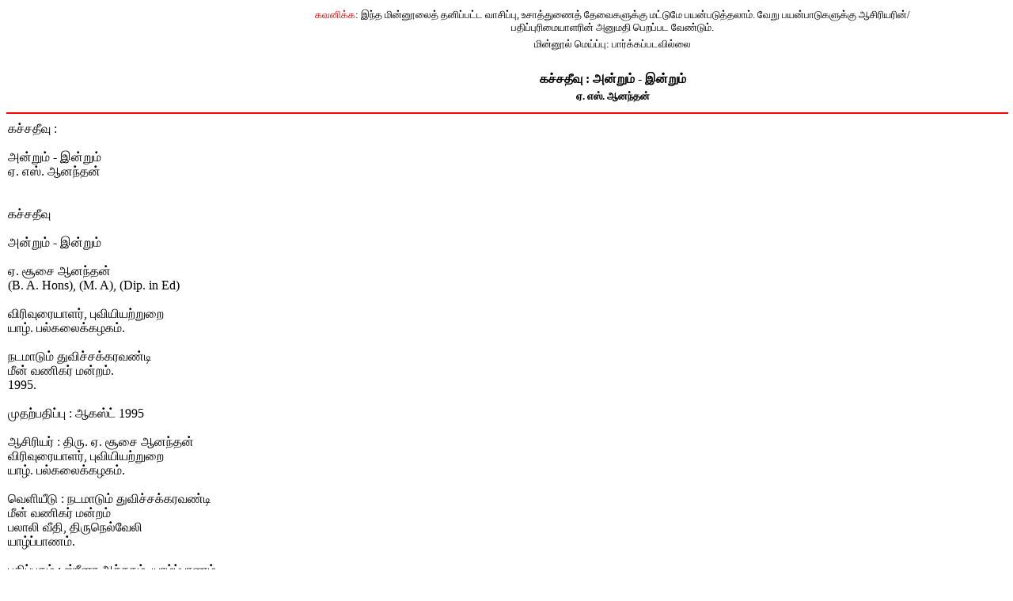

--- FILE ---
content_type: text/html
request_url: https://noolaham.net/project/04/332/332.htm
body_size: 59446
content:
<html>

<head>
<meta http-equiv="Content-Type" content="text/html; charset=utf-8">
<title></title>
</head>

<body>

<table id="table1" width="100%" border="0">
	<tr>
		<td align="center">
		&nbsp;</td>
		<td align="center" width="766">
		<font face="Latha"><font size="2" color="#FF0000">
		கவனிக்க</font><font size="2">: 
		இந்த மின்னூலைத் தனிப்பட்ட வாசிப்பு, உசாத்துணைத் தேவைகளுக்கு 
		மட்டுமே பயன்படுத்தலாம். வேறு பயன்பாடுகளுக்கு ஆசிரியரின்/ 
		பதிப்புரிமையாளரின் அனுமதி பெறப்பட வேண்டும்.</font></font></td>
		<td align="center" width="108">
		&nbsp;</td>
	</tr>
	<tr>
		<td align="center">
		&nbsp;</td>
		<td align="center" width="766">
		<font face="Latha" size="2">மின்னூல் மெய்ப்பு: பார்க்கப்படவில்லை</font></td>
		<td align="center" width="108">
		&nbsp;</td>
	</tr>
	<tr>
		<td align="center">
		&nbsp;</td>
		<td align="center" width="766">
		&nbsp;</td>
		<td align="center" width="108">
		&nbsp;</td>
	</tr>
	<tr>
		<td align="center">
		&nbsp;</td>
		<td align="center" width="766">
		<b>
		<font face="Latha">கச்சதீவு : அன்றும் - இன்றும்</font></b></td>
		<td align="center" width="108">
		&nbsp;</td>
	</tr>
	<tr>
		<td align="center">
		&nbsp;</td>
		<td align="center" width="766">
		<p dir="ltr"><b><font size="2" face="Latha">ஏ. எஸ். ஆனந்தன்</font></b></td>
		<td align="center" width="108">
		&nbsp;</td>
	</tr>
	</table>
<hr width="100%" color="red" SIZE="2">

<table border="0" width="100%" cellspacing="1" id="table2">
	<tr>
		<td>கச்சதீவு :<br>
		<br>
		அன்றும் - இன்றும்<br>
		ஏ. எஸ். ஆனந்தன்<br>
		<br>
		<br>
		கச்சதீவு<br>
		<br>
		அன்றும் - இன்றும்<br>
		<br>
		ஏ. சூசை ஆனந்தன்<br>
		(B. A. Hons), (M. A), (Dip. in Ed)<br>
		<br>
		விரிவுரையாளர், புவியியற்றுறை<br>
		யாழ். பல்கலைக்கழகம்.<br>
		<br>
		நடமாடும் துவிச்சக்கரவண்டி<br>
		மீன் வணிகர் மன்றம்.<br>
		1995.<br>
		<br>
		முதற்பதிப்பு : ஆகஸ்ட் 1995<br>
		<br>
		ஆசிரியர் : திரு. ஏ. சூசை ஆனந்தன்<br>
		விரிவுரையாளர், புவியியற்றுறை<br>
		யாழ். பல்கலைக்கழகம்.<br>
		<br>
		வெளியீடு : நடமாடும் துவிச்சக்கரவண்டி<br>
		மீன் வணிகர் மன்றம்<br>
		பலாலி வீதி, திருநெல்வேலி<br>
		யாழ்ப்பாணம்.<br>
		<br>
		பதிப்பகம் : ஸ்ரீனா அச்சகம், யாழ்ப்பாணம்<br>
		<br>
		விலை ரூபா :<br>
		<br>
		<br>
		என் அன்புத் தந்தையின் நினைவாகவும்<br>
		எமது கடற்பரப்பில் மறைந்த தமிழ் மக்களின் நினைவாகவும்....<br>
		<br>
		<br>
		பொருளடக்கம் பக்கம்<br>
		<br>
		வாழ்த்துரை ஏ<br>
		நன்றியுரை ஏஐஐ<br>
		அணிந்துரை ஐஓ<br>
		அறிமுகம் 1<br>
		அத்தியாயம் - ஒன்று <br>
		கச்சதீவு - அதன் புவியியற் பின்னணி 5<br>
		அத்தியாயம் - இரண்டு<br>
		கச்சதீவு உரிமைப் பிரச்சினையும் வரலாற்றுப் பின்னணியும் 15<br>
		அத்தியாயம் - மூன்று<br>
		கச்சதீவு உரிமை தொடர்பான கோரிக்கைகளும் <br>
		எதிர்க் கோரிக்கைகளும் 19<br>
		அத்தியாயம் - நான்கு<br>
		1974 ஆம் ஆண்டு உடன்படிக்கை 34<br>
		அத்தியாயம் - ஆறு<br>
		1983 இன் பின்னர் வடபகுதிக் கடற்பரப்பில் ஏற்பட்ட நிகழ்வுகள் 37<br>
		அத்தியாயம் - ஏழு<br>
		சுமூகமான தீர்வை நோக்கி 44<br>
		முடிவுரை 54<br>
		பின்னிணைப்புக்கள் 55<br>
		அட்டவணைகள் 68<br>
		விளக்கப்படம் 70<br>
		உசாத்துணை நூல்கள் 71<br>
		<br>
		வாழ்த்துரை:-<br>
		<br>
		அண்மைக்காலங்களில் கடல்வளங்களைப் பயன்படுத்துவது தொடர்பான கடற்சட்டங்களும், 
		தீர்மானங்களும் சர்வதேச மட்டத்தில் ஐக்கிய நாடுகள் ஸ்தாபனத்தின் வழியாக 
		மேற்கொள்ளப்பட்டு வருகின்றன. அத்துடன் நாடுகளுக்கிடையிலும் 
		கடற்பரப்புகளுடன் தொடர்பான பல உடன்படிக்கைகள் கைச்சாத்திடப்பட்டு 
		வருவதினையும் அவதானிக்கலாம். ஆரம்பகாலங்களில் கரையிலிருந்து 12 மைல் 
		தூரம்வரையிலான ஆள்புல பரப்புக்கு வெளியில் உள்ளகடற்பரப்புக்கள் யாவும் 
		சர்வதேச சமூகத்திற்குரியதாகவே இருந்தது எனக் கொள்ளலாம். எனினும் இன்று 
		நாடுகளைச் சூழவுள்ள கடற்பரப்பின் ஆதிபத்தியம் 200 மைல் வரை 
		விஸ்தரிக்கப்பட்டுள்ளது. மட்டுமல்லாது கடலினதும். கடலடியினதும் வளங்கள் 
		அனைத்தும் அந்நாட்டுக்குரித்தானவை என பொருள் கொள்ளப்படுகின்றது. இதன் 
		காரணமாக பலநாடுகள் முன்னர் யாருக்கும் உரிமையற்று இருந்ததாகக் கருதப்பட்ட 
		கடற்பரப்புகளைத் தமக்குச் சொந்தமாக ஆக்கியுள்ளன. இன்னும் சில நாடுகள் தமது 
		ஆதிக்கத்திற்குட் படுத்தியிருந்த கடற்பரப்புகளை இழக்கவும் நேரிட்டன. 
		உதாரணமாக ஐஸ்லாந்து தனது பொருளாதார வலயத்தினை விஸ்தரிக்க முற்பட்ட போது 
		அப்பகுதியில் மீன்பிடியில் ஈடுபட்டிருந்த ஐரோப்பியநாடுகளுடன் முரண்பட 
		வேண்டியதாயிற்று. இதே போன்று சிறியதீவுகளின் உரிமை குறித்து பலநாடுகளுக் 
		கிடையே சச்சரவுகளும் எழுந்தன. உதாரணமாக சீனா - வியட்னாமிற்கிடையிலான 
		ஸ்பாட்லிதீவு விடயம் முன்னாள் சோவியத்ஒன்றியம் யப்பானுக்கிடையிலான 
		குறைல்தீவு விடயம் இதில் குறிப்பிடத்தக்கன. மேலும் ஆற்றுக் கழிமுகங்களின் 
		வளர்ச்சி நீரோட்டங்கள், வெள்ளப்பெருக்கு காரணமாக புதிய சிறு திடல்கள் 
		உருவாகுவதும், அதற்கு உரிமைகோருவது தொடர்பான பிரச்சினைகளும் எழ 
		வாய்ப்புக்கள் உண்டு. இவ்வாறான சச்சரவுகளை ஒத்ததான ஒருவிவகாரமே இலங்கை - 
		இந்தியாவுக்கிடையிலான கச்சதீவு பிரச்சினையாகும்.<br>
		<br>
		இலங்கைக்கும் இந்தியாவுக்கும் இடையில் உள்ள கடற்பரப்பில் பல சிறிய தீவுகள் 
		காணப்படுகின்றன. இவற்றுள் இருநாடுகளுக்கும் இடையில் நீண்டகாலமாக 
		பிரச்சினைக்குரியதாக இருந்துவருவது கச்சதீவும் அதன் கடற்பரப்புமாகும்.<br>
		<br>
		கச்சதீவானது எமது நிர்வாக வரலாற்றில் நெடுந்தீவு மேற்கு கிராம சேவகர் 
		பிரிவின் கீழ் இருந்து வந்துள்ளது. இத்தீவு உரிமை குறித்து 1921 முதல் 
		பிரச்சினைகள் இருந்துவந்த போதிலும் 1974 இல் செய்துகொள்ளப்பட்ட உடன்படிக்கை 
		ஒன்றின்மூலம் அது முடிவுக்கு கொண்டு வரப்பட்டது. மிக அண்மைக்காலத்தில் 
		மீண்டும் இத்தீவு தொடர்பான பிரச்சினைகள் எழுந்துள்ளதை அவதானிக்க 
		முடிகின்றது. இப்பிரச்சினை தொடர்ந்தும் ஏற்படுவதற்கான காரணங்கள், இதனால் 
		ஏற்படப் போகும் பாதிப்புக்கள் குறித்து யாழ் - பல்கலைக்கழக புவியியற்றுறை 
		விரிவுரையாளர் திரு. ஏ. எஸ். சூசை அவர்கள் பல காலமாக எடுத்த முயற்சிகளின் 
		மூலம் சிறிய நூலாக சிறந்தமுறையில் ஆக்கியுள்ளார். இவர் 
		மீன்பிடிப்புவியியலில் புலமைபெற்றவராகத் திகழ்வதுடன் அத்துறையில் 
		முதுகலைமாணி பட்டத்தையும்பெற்றுள்ளார்.<br>
		<br>
		இந்நூல் கச்சதீவு பற்றிய விபரங்களைச் சிறந்த முறையில் மாணவர்களும், 
		மற்றையோரும் அறிந்து கொள்வதற்கு நல்ல ஒருவாய்ப்பினைக் கொடுத்துள்ளது. 
		மேலும் இவர் மீன்பிடிப்புவியியலில் பல நூல்களை வெளிக்கொண்டுவர வேண்டுமெனக் 
		கேட்டுக் கொள்ளுகிறேன். இவரது முயற்சி பாராட்டத்தக்கது.<br>
		பேராசிரியா பொ. பாலசுந்தரப்பிள்ளை<br>
		27-05-95 கலைப்பீடாதிபதி.<br>
		யாழ். பல்கலைக்கழகம்.<br>
		<br>
		நன்றியுரை<br>
		<br>
		இலங்கையின் இனப்பிரச்சினையும், இதன் விளைவாக பாக்கு நீரிணைக் கடற்பரப்பில் 
		ஏற்பட்டுள்ள நெருக்கடிகளும் அக்கடற்பரப்பில் அமைந்துள்ள கச்சதீவு உரிமை 
		தொடர்பான விவகாரத்தை மீண்டும் அரங்கிற்கு கொண்டுவரக் காரணமாகியுள்ளது. 
		கடந்த சில வருடங்களாக கச்சதீவையும் அதனைச் சூழவுள்ள கடற்பரப்பில் 
		ஏற்பட்டுள்ள நெருக்கடிகள் தொடர்பாகவும் இந்திய வெகுஜனத் தொடர்புசாதனங்கள் 
		முக்கியத்துவம் கொடுத்து செய்திகள் வெளியிட்டுவருகின்றன. சென்னைப் 
		பல்கலைக்கழகத்தில் தெற்கு தென்கிழக்காசிய கல்வி நிலையம் பெப்ரவரி 1994இல் 
		இத்தீவு விடயமாக கருத்தரங்கு ஒன்றினையும் நடாத்தியுள்ளது. இந்நிலையத்தின் 
		பணிப்பாளர் பேராசிரியர். ஏ. சூரியநாராயன் என்பார் இவ்விடயம் தொடர்பாக நூல் 
		ஒன்றிணையும் வெளியிட்டுள்ளார். இந்தியசார்பில் வெளியிட்டுள்ள கருத்துக்களை 
		அவதானிக்கின்ற போது இலங்கை வடபகுதி வாழ் மீனவர்களின் நலன்கள் முற்றாக 
		புறக்கணிக்கப்பட்டுள்ளமை தெளிவாகின்றது.<br>
		<br>
		இந்தியாவுக்கு இத்தீவும், அதன் கடற்சூழலும் எவ்வளவு முக்கியமோ அதை விட 
		இலங்கையின் வடபகுதி வாழ் தமிழ் மீனவர்களுக்கு கூடுதலான முக்கியத்துவத்தை 
		கொண்டு விளங்குகின்றது. இப்பகுதிவாழ் மீனவர்களின் உயிர்நாடியே இக்கடற் 
		பரப்புத்தான். எமது கடல்வளப் பொருளாதாரத்தில் இப்பகுதி கொண்டுள்ள 
		முக்கியத்துவத்தையும். இந்திய மீனவர்களின் அத்துமீறலினால் உண்டாகும் 
		ஆபத்துக்களையும் வெளிக் கொண்டுவரும் நோக்குடனும், இப்பகுதி தொடர்ந்தும் 
		பாதுகாக்கப்பட வேண்டும் என்ற அவாவினாலும் கச்சதீவு: அன்றும் இன்றும் 
		என்றும் இச்சிறிய கைநூலை வெளியிட விரும்பினேன்.<br>
		<br>
		இவ்விடயத்தினை நூலுருவில் கொண்டுவதற்கு சகலவழிகளிலும் உதவிபுரிந்து எனக்கு 
		உற்சாகமூட்டிய கிரு யே. யோ நியூற்றன் என்பவருக்கும் இக்கட்டான வேளையில் 
		தேவையான நிதி உதவியை வழங்கி இந்நூல் முழுமையடைய உதவிய “நடமாடும் 
		துவிச்சக்கரவண்டி மீன்வணிகர் மன்றத்தினரும்” எனது இதய பூர்வமான நன்றியைத் 
		தெரிவிப்பதில் மகிழ்ச்சியடைகிறேன்.<br>
		<br>
		இந்நூலிற்கு அணிந்துரை வழங்கியதுடன் கடல் எல்லைகள் அதன் முக்கியத்துவம் 
		தொடர்பாக ஆலோசனை வழங்கி எனக்கு உற்சாகமூட்டிய எனது ஆசிரியரும், புவியற்றுறை 
		தலைவருமான பேராசிரியர் எஸ்.பாலச்சந்திரன் அவர்களுக்கும், இந்நூலிற்கு 
		வாழ்த்துரை வழங்கியதுடன் புதிய கருத்துக்களை ஆலோசனைகளாக வழங்கி இந்நூலிற்கு 
		உரமூட்டிய கலைப்பீடநிதியும் பேராசிரியருமான பொ. பாலசுந்தரம் பி;ள்ளை 
		அவர்களுக்கும் எனது நன்றிகள்.<br>
		<br>
		கச்சதீவின் வரலாற்றுப் பின்னணி விடயங்கள் தொடர்பாக ஆலோசனைகள் வழங்கிய 
		சிரேஸ்ட விரிவுரையாளர் திரு. ளு. சத்தியசீலன் அவர்களுக்கும், கையெழுத்துப் 
		பிரதியை பார்வையிட்டு ஒழுங்கமைப்புச் செய்ய உதவிய சிரேஸ்டவிரிவுரையாளர் 
		திரு. ஏ. P சிவநாதன் அவர்களுக்கும் எனது நன்றிகள்.<br>
		<br>
		இவ்விடயம் தொடர்பாக முன்னர் வெளிவந்த கட்டுரைகள் பலவற்றிலிருந்து முக்கிய 
		விடயங்களை மொழிபெயர்க்க உதவிய ஆசிரியர் திரு. நு.சு. திருச்செல்வம் 
		அவர்களுக்கும், அட்டைப்படத்தினை சிறப்புற அலங்கரித்த நண்பரும் 
		விரிவுரையாளருமான திரு. யு. அன்ரனிராஜ் அவர்களுக்கும், இதில் வரும் 
		படத்தினை வரைய உதவிய படவரைஞர் திரு. எஸ். ஜெயக்குமார் அவர்களுக்கும் எனது 
		நன்றிகள்.<br>
		<br>
		கச்சதீவு விடயம் தொடர்பாக பலரையும் செவ்விகாண உதவியதுடன் கடல்வளம் தொடர்பான 
		கருத்துக்களை வழங்கிய யாழ் - கடற்றொழில் பயிற்சிநிலைய அதிபர் திரு. ஆ 
		பிரான்சிஸ் அவருக்கும் எனது நன்றிகள்.<br>
		<br>
		இந்நூலின் அட்டையை அழகுற செய்துதந்த தாசன் அச்சகத்தினருக்கும், நூலை 
		சிறப்புற அச்சிட்டு ஒழுங்குபடுத்தி தந்த ஸ்ரீனா அச்சக உரிமையாளர் திரு 
		நாவண்ணன் அவர்களுக்கும், அவரது ஊழியர்களுக்கும் எனது நன்றிகள்.<br>
		<br>
		இந்நூலை வெளிக்கொண்டுவர எனக்கு ஆதரவளித்து உற்சவமூட்டிய விரிவுரையாளர் 
		நண்பர்களுக்கும் எனது நன்றிகள்.<br>
		<br>
		அணிந்துரை<br>
		<br>
		யாழ்ப்பாணம் பல்கலைக்கழகத்தில் புவியியற்றுறையில் விரிவுரையாளராகக் கடமை 
		புரியும் திரு ஏ. எஸ். சூசை எனது மாணவராவர். மீன்பிடிப்புவியியலில் 
		ஆர்வமுடைய இவர் அதில் முதுகலைமாணிப்பட்டம் பெற்றுள்ளார். இத்துறையில் 
		தொடர்ந்தும் கலாநிதிப்பட்டத் திற்கான ஆய்வினை மேற்கொண்டுள்ளார்.<br>
		<br>
		இலங்கை - இந்தியக் கடற்பரப்பில் பாக்குநீரிணையின் மத்தியில் அமைந்துள்ள 
		சிறிய தீவான கச்சதீவு மனித சஞ்சாரமற்ற ஒரு தீவாக இருந்த போதிலும் அதனைச் 
		சூழவுள்ள சமுத்திரச் சூழலானது வளமிக்க பகுதியாக விளங்குகின்றது. ஒரு சமயம் 
		இங்குள்ள அந்தோனியாரைத் தரிசிக்க இந்திய, இலங்கை மக்கள் சென்று 
		வந்துள்ளார்கள். இதனால் இலங்கையும் இந்தியாவும் நீண்டகாலமாக இத்தீவுக்கு 
		உரிமை கோரி வந்துள்ளன. 1974 இல்செய்து கொள்ளப்பட்ட ஒப்பந்தப் பிரகாரம் 
		இத்தீவு இலங்கைக்குச் சொந்தமாகியது.<br>
		<br>
		1983ஐத் தொடர்ந்து கடந்து 10 வருடங்களாக இலங்கையின் வடக்கு கிழக்குப் 
		பகுதிகளில் ஏற்பட்டு வந்துள்ள அரசியல் நெருக்கடி காரணமாக கச்சதீவு ஒர் 
		அமைதியற்ற பகுதியாக மாறியுள்ளது. இராணுவ நடவடிக்கைகள் காரணமாக இலங்கை 
		வடபகுதி - மற்றும் தமிழ்நாட்டு மீனவர்கள் இக்கடற்பரப்பில் சந்தித்து வரும் 
		உயிரிழப்புக்கள், மற்றும் உடமைகள் இழப்புக்கள் கச்சதீவுப் பகுதியினைக் 
		குத்தகைக்குப் பெற்றுத்தர வேண்டுமென இலங்கை அரசை வற்புறுத்துமளவிற்கு 
		வந்துள்ளது. கச்சதீவு தொடர்பான சச்சரவுகள் பற்றி அண்மைக்காலமாக இந்திய 
		தரப்பிலிருந்து செய்திகள் வெளிவந்த வண்ணம் உள்ளன. ஒரு பக்கச் சார்பாக 
		வெளிவந்துள்ள கருத்துக்கள் வடபகுதிவாழ் மீனவர்களின் எதிர்காலத்திற்கு 
		பெரும் அச்சுறுத்தலாக உள்ளது. இந்த விடயம் இந்நூல் மூலம் 
		தெளிவாக்கப்பட்டுள்ளது.<br>
		<br>
		ஏழு அத்தியாயங்களைக் கொண்ட இந்நூலில் கச்சதீவின் அமைவிடம், அதன் புவியியற் 
		பின்னனி, சமுத்திரச் சூழல், மீன் பிடிப் பொருளாதாரத்தில் இப்பகுதி 
		கொண்டுள்ள முக்கியத்துவம் என்பன பற்றியும், இத்தீவின் வரலாற்றுப் பின்னனி, 
		மற்றும் கடந்த 10 வருடங்களாக இப்பிரதேசத்தில் இலங்கை இராணுவத்தினால் 
		மேற்கொள்ளப்பட்டு வருகின்ற இராணுவ நடவடிக்கைகள் - இதனால் ஏற்பட்ட 
		இழப்புக்கள் என்பன பற்றியும் இந்தியா இத்தீவு தொடர்பாக கொண்டுள்ள அக்கறை, 
		இதனால் வடபகுதி மீனவர்கள் எதிர்நோக்கும் ஆபத்துக்கள் என்பன பற்றியும், 
		இதற்கு எடுக்கப்பட வேண்டிய நடவடிக்கைகள் பற்றியும் இந்நூலின் மூலம் வெளிக் 
		கொண்டு வரப்பட்டுள்ளது. <br>
		<br>
		இத்தீவு தொடர்பான முக்கியத்துவம் பற்றி தமிழில் இதுவரை எதுவித நூலும் 
		வெளிவரவில்லை என்பது குறிப்பிடத்தக்கது. அக்குறைபாட்டை இந்நூல் நிச்சயம் 
		தீர்க்கும் என நம்புகிறேன். காலத்தின் தேவைக் கேற்றவகையில் இந்நூல் 
		வெளிவருவது மகிழ்ச்சி தரும் செயலாகும். இவரின் முயற்சிகள் மேலும் சிறக்க 
		எனது வாழ்த்துக்கள்.<br>
		<br>
		பேராசிரியர். செ. பாலச்சந்திரன்<br>
		தலைவர் - புவியியற்றுறை<br>
		யாழ் - பல்கலைக்கழகம்.<br>
		<br>
		அறிமுகம்<br>
		<br>
		விஞ்ஞான - தொழில் நுட்பப் புரட்சியின் விளைவாக உலகக் கடல்களின் இயற்கைச் 
		செல்வங்களைப் பயன்படுத்த பரவலான வாய்ப்புகள் தோன்றியுள்ளன. கடல்களின் 
		மேற்பரப்பையும், குறுகிய கரையோரப் பகுதிகளையும் பயன்படுத்திய நிலை மாறி, 
		கடலடியில், அடிப்பகுதியின் கீழ் எங்கும் உள்ள செல்வங்களை வெளிக்கொணர்ந்து 
		பயன்படுத்தும் நிலை இன்று தோன்றியுள்ளது. தொழில்நுட்ப வாய்ப்புக்கள் 
		அதிகமானதையடுத்து கடல்களிலிருந்து கிடைக்கும் பொருட்களின் தேவையும் 
		பெருகியது. எனவே கடல்கள் மீது அரசுகளுக்குள்ள அக்கறைகள் பெருகின. 
		கடல்களிலிருந்து கிடைக்கும் இயற்கைச் செல்வங்களைப் பயன்படுத்துவது, 
		கடல்களின் போக்குவரத்து மார்க்கங்களைப் பயன்படுத்துவது ஆகியவற்றுடன் 
		தொடர்புடைய பொருளாதார விஞ்ஞான - தொழில் நுட்ப மற்றும் சுற்றுப்புறச் சூழல் 
		பாதுகாப்பு விடயங்கள் இப்போது முனைப்பான இடத்தைப் பெற்றுள்ளன.<br>
		<br>
		முன்னர் சர்வதேச கடல் பிரச்சினைகள் குறுகிய முக்கியத்துவமுடையனவாக இருந்தன. 
		இன்றோ கடல்களில் அக்கறையுள்ள அரசுகளின் எண்ணிக்கை பெருகியுள்ளது. எனவே 
		உலகக் கடல்களின் ஆராய்ச்சி மற்றும் இவற்றைப் பயன்படுத்துவதுடன் தொடர்புடைய 
		முரண்பாடுகளின் சாரமும் தன்மையும் மாறியுள்ளன. கடல்களின் வளங்களைப் 
		பயன்படுத்துவது அதிகமாகியதும், உலகக் கடல்கள் சம்மந்தமான சர்வதேச உறவுகளில் 
		பங்கேற்கும் நாடுகளின் எண்ணிக்கை பெருகியதும் தேசிய நலன்கள் மோதும் 
		வாய்ப்புகளை கணிசமாக அதிகப்படுத்தின. இதனால் பொதுவான எல்லோருக்கும் 
		எட்டக்கூடிய கடல்கள் பல கரையோர அரசுகளின் முரண்பாடுகள், சச்சரவுகளுக்கான 
		கங்களாகின. எனவே உலகம் தழுவிய அளவில் அரசுகளின் கடல் நடவடிக்கைகளை 
		ஒழுங்கமைக்கும் அவசியம் ஏற்பட்டது. இதன் விளைவாகவே சர்வதேச சட்டத்தின் ஒரு 
		பிரிவு என்றவகையில் சர்வதேச கடற் சட்டம் உருவாகியது.<br>
		<br>
		சர்வதேச கடற்சட்டம் உலகக் கடல்களில் அரசுகளின் பல்வேறு நடவடிக்கைகளை 
		ஒழுங்குபடுத்தும் அடிப்படையாகத் திகழ்கிறது இச்சட்டத்தில் பல கோட்பாடுகளும் 
		வரையளவுகளும் உள்ளன. இவை கடல் பரப்புக்கள் பற்றிய சட்ட நிலைகளை 
		நிர்ணயிக்கின்றன. சமாதானத்தைப் பேணிப் பாதுகாப்பது, மக்களினங்களின் 
		சுதந்திரத்தைப் பாதுகாப்பது ஆகியவற்றை நோக்கமாகக் கொண்ட கருத்துக்களை 
		இன்றைய கடற் சட்டங்கள் பிரதிபலிக்கின்றன. இது இச் சட்டத்தின் முக்கிய 
		சிறப்பம்சமாகும்.<br>
		<br>
		இரண்டாவது உலகமகா யுத்தத்தின் பின்னர் சர்வதேச கடற் சட்டத்தின் முக்கிய 
		கருத்து நிலைகள் ஐ. நா. சபையின் மேற்பார்வையின் கீழ் மறுபரீசீலனை 
		செய்யப்பட்டன. இந்த சர்வதேச ஸ்தாபனம் தான் தோற்றவித்த சர்வதேச 
		அமைப்புக்களில் கடல்களுடன் தொடர்புடைய பல்வேறு சட்டப் பிரச்சினைகளை 
		ஆராய்ந்து அவற்றுக்குத் தீர்வு கண்டது. ஐக்கிய நாடுகள் சபையின் ஏற்பாட்டின் 
		பேரில் 1982 இல் கூடிய மூன்றாவது அமர்வில் புதிய சட்ட உடன்படிக்கை 
		ஏற்கப்பட்டுள்ளது. எல்லா அரசுகளும் உலகக் கடல்களின் பரப்பையும் இவற்றில் 
		கிடைக்கும் இயற்கை வளங்களையும் எப்படி ஆராய்வது, பயன்படுத்துவது என்பன 
		சம்பந்தமான விதிமுறைகள் இதில் அடங்கியுள்ளன. இந்த உடன்படிக்கை இன்றைய கடற் 
		சட்டத்தின் ஆவண ரீதியான வெளிப்பாடாகும். பல்வேறு தேவைகள் நிமித்தம் உலக 
		கடற் பரப்புக்கள் பின்வருமாறு பிரிக்கப்பட்டுள்ளன.<br>
		<br>
		1. உள்நாட்டு நீர்ப்பரப்பு<br>
		2. அரச எல்லைக்குட்பட்ட நீர்ப்பரப்பு (0 - 12 மைல்)<br>
		3. ஒட்டியுள்ள மண்டலம் (0 - 24 மைல்)<br>
		4. திறந்த வெளிக் கடல்<br>
		5. கரையோர அரசின் கண்டத்திட்டு (200அ ஆழம்வரை)<br>
		6. கண்டத்திட்டிற்கு அப்பாலுள்ள கடலடிப் பகுதி<br>
		7. தனிப்பட்ட பொருளாதார மண்டலம் (200 மைல்)<br>
		<br>
		இலங்கையைப் பொறுத்தவரையில் இதன் அமைப்பு, அதன் அமைவிடம் காரணமாக சூழவர 
		சர்வதேச கடல் எல்லைகளுக்கு அமைவாகத் தமது எல்லைகளைக் கொண்டிருந்த போதிலும் 
		வடக்கு, வடமேற்குப் பகுதிகளில் இந்தியாவுக்கு இடைப்பட்ட கடற்பரப்பில் 
		எல்லைகள் வேறுபட்ட இயல்பு கொண்டனவாக காணப்படுகின்றன காரணம் இலங்கை - 
		இந்தியாவுக்கு இடைப்பட்ட கடற்பரப்பு குறுகியதாக காணப்படுவதினாலாகும். 
		ஆரம்பத்தில் ஆள்புல எல்லை 3 மைல்களாகவும் பின்னர் 6 மைல்களாகவும் 
		இருந்தபோது இலங்கை - இந்திய கடலோர எல்லைகளில் சிக்கல்கள் எழவில்லை. ஆள்புல 
		எல்லையை 12 மைல்களாக விஸ்தரித்தபோது குறுகிய பாக்கு நீரிணைப் பகுதியின் 
		இடைவெளி 24 மைல்களுக்கு குறைவாக இருந்தமையினால் இவ் எல்லைக் கோடுகள் 
		ஒன்றின் மேல் ஒன்று மேற்படியும் நிலை தோன்றியது. (ழுஎநசடயி) இதன் காரணமாக 
		அகலாங்கு நெட்டாங்கு அடிப்படையில் இலங்கை - இந்திய கடலோர எல்லைகள் 
		வகுக்கப்பட்டன. 1974 இல் ஆகாம்பாலத்திலிருந்து பாக்கு நீரிணை வரையும், 1976 
		இல் மன்னார் விரிகுடாக் கடற்பரப்பிலும், வங்காள விரிகுடா கடற்பரப்பிலும் 
		எல்லைகள் வரைவதற்கான இரு ஒப்பந்தங்கள் செய்து கொள்ளப்பட்டன.<br>
		<br>
		1974 இல் செய்து கொள்ளப்பட்ட இலங்கை - இந்திய கடலோர எல்லைகள் ஒப்பந்தத்தின் 
		மூலம் அதுவரை காலமும் சர்ச்சைக்குரியதாக காணப்பட்ட கச்சதீவுப் பகுதி 
		இலங்கையின் எல்லைக்குள் வீழ்ந்தது. இதனை எதிர்த்து தமிழ்நாட்டிலும், அகில 
		இந்திய ரீதியிலும் ஆர்ப்பாட்டங்கள் நிகழ்த்தப்பட்டன. இருப்பினும் 
		ஒப்பந்தத்தில் கூறப்பட்ட சில சரத்துகள் தமிழ்நாட்டு மீனவர்கள் பாரம்பரியமாக 
		கச்சதீவுப் பகுதியில் அனுபவித்த உரிமைகளுக்கு உத்தரவாதம் அளிக்க 
		உதவியமையால் காலப்போக்கில் கச்சதீவு தொடர்பான விவகாரம் தணியலாயிற்று.<br>
		<br>
		1983 இல் இலங்கையின் வடக்குக் கிழக்குப் பகுதிகளில் ஏற்பட்ட இனக்கலவரத்தைத் 
		தொடர்ந்து இலங்கை அரசு பாதுகாப்புக் கருதி மேற்கொண்ட இராணுவ நடவடிக்கைகள் 
		மற்றும் கடல்வலயத் தடைச் சட்டம் காரணமாக கச்சதீவு கடற்பிராந்தியம் ஓர் 
		அமைதியற்ற பிராந்தியமாக மாற வழி வகுத்தது. கச்சதீவுப் பகுதியில் கடல்வலயத் 
		தடைச் சட்டத்தையும் பொருட்படுத்தாது அத்துமீறி மீன்பிடியில் ஈடுபட்ட பல 
		தமிழ் நாட்டு மீனவர்கள் இலங்கை கடற்படையினரின் தாக்குதலுக்கு இலக்காகி 
		உயிரிழந்தனர். பலர் காயப்படுத்தப்பட்டும், கைது செய்யப்பட்டும் 
		துன்புறுத்தப்பட்டனர் உடமைகள் பலவும் சேதமாக்கப்பட்டன. மீன்பிடித் தொழில் 
		பாதிப்படைந்தமையினால் தமிழ்; நாட்டிலும் அகில இந்திய ரீதியிலும் ஒப்பந்த 
		நிபந்தனைகளை இலங்கை மீறியதெனக் கூறி பரவலாக ஆர்ப்பாட்டங்கள் நடைபெற்றுள்ளன. 
		இதனால் இவ் விவகாரம் மீண்டும் அரங்கிற்கு கொண்டு வரப்பட்டுள்ளது. இன்று 
		இத்தீவினை மீளப் பெறவேண்டுமெனவும் அல்லது நிரந்தரக் குத்தகைக்குப் 
		பெற்றுத்தர வேண்டுமெனவும், இந்தியத் தரப்பில் கோஷங்கள் வலுவடைந்து 
		வருகின்றன.<br>
		<br>
		இலங்கையின் வடபகுதி மீனவர்கள் இப் பிரதேசத்தில் மீன்பிடித்தலில் ஈடுபட பல 
		வருடங்களாக தடைசெய்யப்பட்டுள்ளனர். ஆயிரக்கணக்கான குடும்பங்கள் தொழில் 
		இன்றி முடங்கிக் கிடக்கின்றன. கச்சதீவுப் பகுதியில் நிறைந்துள்ள 
		கடல்வளங்கள் இலங்கை பாதுகாப்புப் படையினரின் கட்டுப்பாட்டையும் மீறி இந்திய 
		மீனவர்களால் தொடர்ந்தும் சுரண்டப்பட்டு வருகின்றன. கச்சதீவு தொடர்பாக 
		இந்தியாவின் இன்றைய நிலைப்பாடும், அவைதொடர்பாக வெளியிடப்பட்டு வரும் 
		கருத்துக்களும் வடபகுதி வாழ் மீனவர்களின் எதிர்காலத்திற்குப் பெரிதும் 
		அச்சுறுத்தலை ஏற்படுத்தி உள்ளன.<br>
		<br>
		இந்தப் பின்னணியில் கச்சதீவுப் பகுதிகடல்வளப் பொருளாதாரத்தில் கொண்டுள்ள 
		முக்கியத்துவத்தினையும், இந்திய மீனவர்களின் தொடர்ச்சியான ஆக்கிரமிப்பினால் 
		வடபகுதிவாழ் மீனவர்களுக்கு ஏற்படப்போகும் பாதிப்புக்களையும் வெளிக் 
		கொண்டுவரும் நோக்குடனும் இச் சிறிய நூல் எழுதப்பட்டுள்ளது.<br>
		<br>
		அத்தியாயம் 1<br>
		<br>
		கச்சதீவு - அதன் புவியியற் பின்னணி<br>
		<br>
		பாரம்பரிய நீர்;ப்பரப்புக்கள்.<br>
		<br>
		இலங்கை - இந்தியாவுக்கிடையில் அமைந்துள்ள கடற் பரப்புக்கள் பாரம்பரிய 
		நீர்ப்பரப்புக்கள் எனப்படுகின்றன. இவை மூன்று நீர்ப்பரப்புக்களாகப் 
		பிரிக்கப்படுகின்றன.<br>
		<br>
		1. வங்களாவிரிகுடாப் பகுதி - இது பாக்கு நீரிணையை அடுத்து யாழ்ப்பாணக் குடா 
		நாட்டின் வடகரையோரம் அமைந்துள்ளது.<br>
		2. பாக்குநீரிணைப் பகுதி - இது ஆதாம்பாலத்திலிருந்து வடகிழக்காக யாழ்ப்பாண 
		வடமேற்கு கரையோரப் பகுதியில் அமைந்துள்ளது.<br>
		3. மன்னார் குடாப்பகுதி - இது ஆதாம் பாலத்திலிருந்து மன்னார்த் தீவின் 
		தென்பகுதி சார்ந்து அமைந்துள்ளது.<br>
		<br>
		மன்னார்த்தீவு, ஆதாம்பாலம், பாம்பன்தீவு என்பன இந்த பாரம்பரிய 
		நீர்ப்பரப்புப் பகுதியினை இரு கூறாகப் பிரிக்கின்றன. இந்த நீர்ப்பரப்பில் 
		பாக்கு நீரிணைப் பகுதியே மிக ஒடுங்கிய கடற்பரப்பாகும். இவ் ஒடுங்கிய 
		அமைப்பானது தமிழ் நாட்டுக் கரையோரத்தினதும், இலங்கையின் வடபகுதி 
		கரையோரத்தினதும் வரலாற்றையும், பொருளாதாரத்தையும். பண்பாட்டையும் ஆழமாகப் 
		பாதித்துள்ளது. இலங்கை - இந்தியத் தமிழர்களை ஐக்கியப்படுத்துவதுடன் 
		அவர்களைப் பிரித்தும் உள்ளது. இதன் விளைவாக இரு நாடுகளிடையேயும் நிர்வாக 
		மற்றும் பாதுகாப்புத் தொடர்பான பிரச்சினைகளையும் தோற்றுவித்துள்ளது.<br>
		<br>
		வரலாற்று ரீதியாகவே இரு நாடுகளுக்குமிடையிலான உறவுகள் விரிவடைவதற்கு இவ் 
		ஒடுங்கிய நீர்ப்பரப்பு முக்கிய வழியாக பயன்படுத்தப்பட்டுள்ளது. குறிப்பாக 
		19ஆம் 20ஆம் நூற்றாண்டுகளில் ஆங்கிலேயர் இலங்கையின் பெருந்தோட்டங்களில் 
		வேலை செய்வதற்கென ஆயிரக்கணக்கான தொழிலாளர்களை இவ்வழியாகவே கொண்டு வந்தனர். 
		இலங்கை சுதந்திரமடைந்தபின்னர் இது தவிர்க்கப்பட்டது. ஆயினும் 
		தென்னிந்தியாவிலிருந்து பெரும் எண்ணிக்கையிலான தமிழர்கள் சட்டத்திற்குப் 
		புறம்பாக இந்நீரிணை வழியாக, இலங்கை வந்தனர். இதே போன்று 1983 ஜுலை 
		கலவரத்தின் பின்னர் ஏற்பட்ட நெருக்கடிகள் காரணமாக இலங்கைத் தமிழர்கள் 
		அகதிகளாக இந்தியாவுக்குத் தப்பி ஓடியதும் இந் நீரிணை வழியாகவே.<br>
		<br>
		“19ஆம் 20ஆம் நூற்றாண்டுகளில் ஆயிரக்கணக்கான தமிழ்த் தொழிலாளர்கள் 
		பாக்குநீரிணை வழியாக இலங்கையின் தேயிலைத் தோட்டங்களில் வேலை செய்ய 
		கொண்டுவரப்பட்டனர். சுதந்திரம் கிடைத்த பின்னர் கொழும்;பு, குடிவரவுச் 
		சட்டங்களை இறுக்கியதால் சட்டத்துக்கு மாறாக இந்தியத் தமிழர்கள் 
		கள்ளத்தோணிகளில் இலங்கைக்கு வந்தனர். ஆனால் இந்த நிலை 1983 ஜுலையில் 
		நிகழ்ந்த கலவரத்தினால் மாறிவிட்டது. அதாவது இலங்கைத் தமிழர்கள் 
		கள்ளத்தோணிகளில் தமிழ் நாட்டுக்கு ஓடித்தப்பினர். இக் கள்ளத்தோணிகள் 
		ஈழக்கப்பற் சேவை எனப் பொதுவாக அழைக்கப்பட்டது.” (ஏ. ளுரவஎயயெசயஎயn. 1994)<br>
		<br>
		இலங்கையின் வடபகுதியில் இராணுவமுகாம்கள் பல நிரந்தரமாகவே நிலைப்பதற்கும் 
		ஒடுங்கிய பாக்குநீரிணைப் பகுதியே காரணமாக அமைந்தது. கள்ளக் குடியேற்றம், 
		கள்ளக்கடத்தல் சம்பவங்கள் இலங்கை - இந்தியாவுக்கிடையே இந்த நீரிணை வழியாக 
		நடைபெற்றமையால் இதனைத் தடுப்பதற்காகவே தள்ளாடி, தலைமன்னார், ஊர்காவற்றுறை, 
		பலாலி ஆகிய இடங்களில் இராணுவமுகாம்கள் அமைக்கப்பட்டன. காலப்போக்கில் 
		தவிர்க்கமுடியாத காரணத்தால் உருவான தமிழீழ தேசிய விடுதலைப் போராட்டம் 
		ஏற்படுத்திய தாக்கம் காரணமாக இராணுவ முகாம்கள் இப்பிரதேசங்களில் பல 
		இடங்களிலும் விஸ்தரிக்கப்பட்டதுடன் அவை பலப்படுத்தப்பட்டும் வந்தன. தமிழீழ 
		தேசிய விடுதலைப் போராட்டத்தை முன்னெடுத்துச் சென்ற தமி;ழ் இளைஞர்களின் 
		பிரதான தளம் தமிழ்நாடு எனவும், இதற்குப் பாக்குநீரிணையை தமது பாதையாகவும் 
		பயன்படுத்துகின்றனர் என்ற சந்தேகத்தின் பேரில் இப் பிரதேசத்தை 1985 இல் 
		தடைசெய்யப்பட்ட வலயமாக இலங்கை அரசு பிரகடனப்படுத்தியது.<br>
		<br>
		இரண்டாவது ஈழப்போரின் பின்னர் வடபகுதியின் கரையோரப் பிரதேசங்கள் பல இராணுவ 
		ஆக்கிரமிப்புக்குட்பட்டு அங்குள்ள பல ஆயிரக்கணக்கான தமிழ் மக்கள் 
		விரட்டியடிக்கப்பட்டுள்ளனர். கடல்வலயச் சட்டமும் கடுமையாக 
		அமுல்படுத்தப்படுகின்றது. இந்தக் கடற்பிராந்தியம் இன்று இருள் சூழ்ந்த 
		பகுதியாகவே காணப்படுகின்றது. இலங்கை அரசின் இந்தக் கடல்வலய பாதுகாப்புச் 
		சட்டமானது பாக்குநீரிணைப் பகுதியில் அமைந்துள்ள கச்சதீவுப் பகுதியில் 
		இந்திய மீனவர்கள் மரபுரீதியாக அனுபவித்து வந்த மீன்பிடி உரிமைகளுக்கு 
		தடையாக அமைந்துள்ளது என இந்தியா ஆட்சேபம் தெரிவித்து வருவதுடன் அதனை 
		மீளப்பெறவேண்டுமென்ற கோசம் மேலும் தீவிரமடைந்துள்ளது. இதனால் கச்சதீவு 
		தொடர்பான விவகாரம் அனைத்துத் தரப்பினருக்கும் மிக முக்கியமானதாகக் 
		கொள்ளப்படுகின்றது.<br>
		<br>
		கச்சதீவும் அதன் அமைவிடமும்<br>
		<br>
		கச்சதீவு என்பதன் பொருள் இரண்டு சொற்களால் ஆனது சமஸ்கிருதத்தில் ‘கச்’ 
		முயஉhஉh என்பது கடற்கரையையும் (ளுநய உழயளவ) தீவு என்பது (வுiஎர) நீர்சூழ் 
		நிலத்தையும் (ஐளடயனெ) குறித்து நிற்கிறது. ஆகவே கச்சதீவு என்பது 
		கடற்கரைத்தீவு (ளுநய உழயளவ ழக ஐளடயனெ) என வரையறை செய்யலாம்.<br>
		(ளுரசலய. P. ளூயசஅய 1971)<br>
		<br>
		யாழ்ப்பாணக் குடாநாட்டின் மேற்கில் அமைந்துள்ள சப்த தீவுகள் எனப்படுகின்ற 
		பிரதான ஏழு தீவுகளுடன் பாலைதீவு, (Pயடயi வiஎர) இரணை தீவு, (ஐசயயெi வiஎர) 
		கக்கிர தீவு (முயமசைய வiஎர) என்பவற்றுடன் கச்சதீவையும் (முயஉhஉhயவiஎர) 
		சேர்த்து பதினொரு தீவுகள் அமைந்துள்ளன. இவற்றுள் இரணைதீவு தவிர்ந்த 
		கச்சதீவு, பாலைதீவு, கக்கிரதீவு ஆகிய மூன்றும் மக்கள் வாழிடமற்ற வெறும் 
		தீவுகளாகவே காணப்படுகின்றன.<br>
		<br>
		கச்சதீவானது அகலாங்கு, நெட்டாங்கு அடிப்படையில் வட அகலாங்கு 9.250 ஆகியன 
		சந்திக்கும் இடத்தில் அமைந்துள்ளது. நெடுந்தீவிற்கு தென்மேற்கே ஏறக்குறைய 
		(9மைல்) 14.4 கி. மீ தொலைவிலும் பாம்பன் - இராமேஸ்வரத்திலிருந்து வடகிழக்கே 
		(10மைல்) (16 கி. மீ) தொலைவிலும் இத்தீவு அமைந்துள்ளது. இலங்கையையும் 
		இந்தியாவையும் ஊடறுத்துச் செல்லும் ஒடுங்கிய பாக்குநீரிணையின் 
		மையப்பகுதியில் இத்தீவு அமைந்துள்ளது.<br>
		(படம் 1)<br>
		<br>
		இத்தீவின் நீளம் சராசரி (1மைல்) 1.6 கி. மீ அகலம் சராசரியாக (300யார்) 275 
		மீற்றர். இதன் பரப்பளவு 82 ஹெக்டர்கள் ஆகும். இங்கு வரண்ட வலயத்திற்குரிய 
		முட்புதர்கள் தவிர சிறிய புற்றரைகளும் கடற்கரையோரத் தாவரங்களும் 
		படர்ந்துள்ளன. இதன் கிழக்கு அரைப்பகுதி முருகைக் கற்களால் ஆனது. மற்றைய 
		பகுதி மணற்றிட்டுகளைக் கொண்டு காணப்படுகின்றது. நன்னீர் நிலைகள் எதுவுமற்ற 
		இத்தீவில் எவ்வித மிருகங்களும் இல்லை. கடற்பாம்புகள் அவ்வப்போது 
		தென்படுகின்றன. 1974 இல் கச்சதீவு இலங்கைக்கு சொந்தமாகிய பின்னர் தேர்தல் 
		மாவட்டப் பிரிவைக் காட்டும் இலங்கைத் தேசப்படத்தில் இத்தீவானது யாழ்ப்பாண 
		தேர்தல் மாவட்டம் இல: 10@ ஊர்காவற்றுறை தேர்தல் தொகுதி இல: 89 பிரிவினுள் 
		காட்டப்பட்டுள்ளது. கி. சே. பிரிவு - நெடுந்தீவாகும். நீதி நிர்வாகப் 
		பிரிவு யாழ்ப்பாண மாவட்டமாகும்.<br>
		(வுhந யேவழையெட யுவடயள ழக ளுசi டுயமெய 1988)<br>
		<br>
		கச்சதீவுப் பகுதியில் மீன்பிடித் தொழிலில் ஈடுபடுவோர்கள் இத்தீவில் 
		தற்காலகமாகத் தங்கி இளைப்பாறுவதுடன் மீன்களைக் கருவாடிடும் முயற்சிகளிலும் 
		ஈடுவடுவதுண்டு. அத்துடன் சங்கு, அட்டை, முத்துக்குளித்தல் நடவடிக்கைகளும் 
		இத்தீவு சார்ந்து மேற்கொள்ளப் படுவதுண்டு. மேலும் இந்திய கமக்காரர்கள் 
		கால்நடைகளின் மேய்ச்சல் நிலமாகவும் இத்தீவினைப் பயன்படுத்தியுள்ளனர். 
		மருத்துவத்திற்கான மூலிகைகளும் இங்கு பெறப்பட்டு ள்ளன. 2ம் உலக யுத்தத்தின் 
		போது இத்தீவு துப்பாக்கி சுடுதல், குண்டு வீசுதல் ஆகியவற்றின் பயிற்சிக் 
		களமாகவும் பயன்படுத்தப்பட்டுள்ளது. இவ்வாறாக இத்தீவு மக்கள் குடியேற்றம் 
		அல்லாத பகுதியாக இருந்தபோதிலும் கலாசார, பொருளாதார, அரசியல், இராணுவ 
		ரீதியில் முக்கியத்துவம் உடைய ஒரு இடமாக விளங்கி வந்துள்ளது. இக் 
		கடற்பிராந்தியமானது கடல்வளப் பொருளாதாரத்தில் கேந்திர முக்கியத்துவம் 
		வாய்ந்த ஒன்றாகக் காணப்பட்டமை இத் தீவினை இருநாடுகளும் தமக்கு உரித்தானது 
		என உரிமை கோரப் பிரதான காரணமாக அமைந்துள்ளது.<br>
		<br>
		கச்சதீவு கடற்பகுதியின் பொருளாதார முக்கியத்துவம்<br>
		<br>
		பாரம்பரிய நீர்ப்பரப்புப் பகுதியானது கடல்வளம் நிறைந்து காணப்படுவதற்கான 
		சமுத்திரச் சூழலை சிறப்பாகக் கொண்டுள்ளது. ஆழம் குறைவான (6மீ - 18மீ) அகன்ற 
		கண்டத்திட்டுக்களையும். சேறும், மணலும், கலந்த அடித்தளம், இடையிடையே 
		முருகைக் கற்கள் என்பனவற்றைக் கொண்டு விளங்குகின்றது. இந் நீர்ப்பரப்பு 
		இலங்கை -இந்திய நிலத்திணிவுகளுக்கு இடையில் அமைந்துள்ளமையால் பருவப் 
		பெயர்ச்சிக் காற்றுகளினால்பெரிதும் பாதிப்படைவதில்லை. மன்னார் தீவு, 
		பாம்பன் தீவு, மற்றும் யாழ்ப்பாணத் தீவுப்பகுதிகள் வருடம் முழுவதும் 
		மீன்பிடித் தொழிலைச் செய்வதற்கான வாய்ப்பினைக் கொண்டிருக்கின்றன. 
		இந்தியாவின் தென்முனையில் அமைந்துள்ள வோர்ஜ் மீன்பிடி மேடையையும், 
		யாழ்ப்பாணத்தின் வடபகுதியில் அமைந்துள்ள பீட்று மேடையையும் இணைக்கின்ற 
		நீர்ப்பரப்பாக இப் பாரம்பரிய நீர்ப்பரப்பு அமைந்துள்ளமை மேலும் இப்பகுதி 
		சிறந்த வளம்மிக்க பகுதியாக இருப்பதற்குக் காரணமாக அமைகின்றது.<br>
		<br>
		இத்தகைய சமுத்திரவியற் பின்னணி காரணமாக வரலாற்று ரீதியாக நீண்டகாலமாக 
		முத்துக் குளித்தல், சங்கு சேகரித்தல், என்பவற்றுடன் மீன்பிடியும் 
		நல்லமுறையில் வளர்ச்சியடைந்துள்ளது. இன்று அட்டை சேகரித்தல், இறால் 
		உற்பத்தி மிகச் சிறப்பாக நடைபெறுகின்றது. “தமிழ் நாட்டின் மீன்பிடியில் 
		50மூ பாக்குவிரிகுடாவிலிருந்தும், மன்னார் வரிகுடாவிலிருந்தும் 
		பெறப்படுகின்றது. முழு இறால் உற்பத்தியிலும் 50மூ இங்குதான் 
		பெறப்படுகின்றது.” இலங்கையின் மொத்த மீன் உற்பத்தியில் சுமார் 20மூக்கும் 
		அதிகமான பங்கு அப்பகுதியிலிருந்தே பெறப்படுகின்றது. யாழ்ப்பாண மாவட்டமும், 
		மன்னார் மாவட்டமும் இதில் சிறப்பான இடத்தை வகிக்கின்றது. இதைவிட இறால், 
		கடலட்டை, சங்கு உற்பத்திகளும் இப் பிரதேசத்திலிருந்தே கூடுதலாகப் 
		பெறப்படுகின்றது. இப் பிரதேசம் இறாலுக்கு சிறப்பான இடம் ஆகையினால் இப் 
		பகுதி “இறால் வங்கி” (Pசயறளெ டீயமெ) என அழைக்கப்படுகின்றது.<br>
		<br>
		இரு நாடுகளின் கரையோரப் பிரதேசங்களிலிருந்தும் கணிசமான மக்கள் இந்த 
		பாரம்பரிய நீர்ப்பரப்பு பகுதிகளிலேயே மீன்பிடியில் ஈடுபட்டு வருகின்றனர். 
		தமிழ் நாட்டில் தஞ்சாவூர் புதுக்கோட்டை, இராமநாதபுரம் ஆகிய மாவட்டங்களைச் 
		சேர்ந்த 101 கிராமங்களிலிருந்து 62,540பேர் மீன்பிடியில் தங்கி 
		வாழ்பவர்களாகவும் காணப்படுகின்றனர். 4.616 இந்திய மீன்பிடிப் படகுகள் இப் 
		பிரதேசத்தில் மீன்பிடியில் ஈடுபடுகின்றன. (ஏ. ளுரசலயயெசயலயn. 1994)<br>
		<br>
		இலங்கையின் வடபகுதியில் மன்னார், யாழ்ப்பாணம். கிளிநொச்சி ஆகிய 
		மாவட்டங்களிலிருந்து 34809 பேர் நேரடியாக ஈடுபடுகின்றனர். மொத்த மீனவர் 
		தொகை 143664 பேராகும். இது இலங்கையின் மொத்த மீனவர் தொகையில் 34.8மூஆகும். 
		(குiளாநசநைள ளுரசஎநல ழக ளுசi டுயமெயஇ 1989) வடபகுதியைச் சேர்ந்த 9000க்கும் 
		மேற்பட்ட படகுகள் இப் பிரதேசத்தில் மீன்பிடியில் ஈடுபடுவதாக 
		மதிப்பிடப்பட்டுள்ளது. இவ்வாறாக இந்த நீர்ப்பரப்புப் பகுதி மீன்பிடிப் 
		பொருளாதாரத்தில் மிக முக்கியமான பகுதியாக விளங்குகின்றது.<br>
		<br>
		1985 இலும், 1993 இலும் இலங்கை அரசு மேற்கொண்ட கடல்வலயத் தடைச் சட்டம் 
		காரணமாக இரு பகுதியையும் சேர்ந்த பெரும் தொகையான மக்கள் தமது தொழில் 
		வாய்ப்பையும் இழந்துள்ளனர். இதனால் இரு நாடுகளும் இத்துறை சார்ந்த 
		பொருளாதாரத்தில் பெரும் இழப்பை சந்தித்து வருகின்றன.<br>
		<br>
		கச்சதீவும் அதன் கடற்சூழலும் மீன்பிடியுடன் தொடர்புடைய பொருளாதாரத்தில் 
		மட்டமல்ல, கடற் போக்குவரத்துத் துறையிலும் முக்கியத்துவமுடைய பகுதியாக 
		மாறக் கூடிய வாய்ப்புக்களைக் கொண்டுள்ளது. இந்தியா ஆரம்பத்தில் முன்வைத்த 
		சேது சமுத்திர அபிவிருத்தித் திட்டமானது இலங்கை இந்திய எல்லைப் 
		பகுதியிலுள்ள கடற்பரப்பினை ஆழமாக்கி மன்னார் விரிகுடா, பாம்பன். 
		பாக்குநீரிணை வழியாக சிறந்த கப்பற் போக்குவரத்தை ஏற்படுத்துவதாக 
		அமைந்துள்ளது. இந்தியாவின் தெற்கு, குறிப்பாக தூத்துக்குடி துறைமுகம், 
		மற்றும் கிழக்கு, மேற்கு கரையிலுள்ள துறைமுகங்களுக்கிடையே சிறந்த 
		போக்குவரத்துத் தொடர்பை ஏற்படுத்துவதற்கு இக் குறுகிய ஆழம் குறைவான 
		கடற்பரப்பு தடையாக அமைந்துள்ளன. இந்தியாவின் கிழக்கு மேற்கு 
		கரைகளுக்கிடையிலான கப்பற் போக்குவரத்து இலங்கையின் தென்பகுதி கரையோரம் 
		வழியாகவே நடைபெற்று வருகின்றன. சேது சமுத்திர அபிவிருத்தித் திட்டம் 
		நடைமுறைப்படுத்தப்படின் மேற்கு - கிழக்கு கரைகளுக்கிடையிலான போக்குவரத்து 
		நன்கு விருத்தியடையும், இத்திட்டம் எதிர்காலத்தில் வெற்றியளிக்கும் 
		பட்சத்தில் கச்சதீவுப் பகுதியினது முக்கியத்துவம் மேலும் வலுவடையலாம்.<br>
		<br>
		மேலும், இலங்கை - இந்தியாவுக்கு இடையிலான கடற் பரப்பில் எண்ணெய் 
		வளப்படிவுகள் காணப்படுவதாக அறியக் கூடியதாகவுள்ளது. இக் கடற்பகுதியில் 
		குறிப்பாக பேசாலையைச் சார்ந்துள்ள கடற்பரப்பில் எண்ணெய் வள ஆய்வுகள் கடந்த 
		காலங்களில் மேற்கொள்ளப்பட்டன. மீண்டும் இப்பகுதி சார்ந்து ஆய்வுகள் 
		மேற்கொள்ளப்படவுள்ளன. இவ் ஆய்வுகள் வெற்றியளிக்கும் பட்சத்தில் கச்சதீவு 
		கடற் சூழலின் முக்கியத்துவம் மேலும் சிறப்படையலாம். இந்த வகையில் 
		கச்சதீவும் அதன் கடற் சூழலும் மீன்பிடி, போக்குவரத்து வலுவான அடிப்படையில் 
		பொருளாதார முக்கியத்துவம் வாய்ந்த ஒரு பகுதியாக விளங்குகின்றது.<br>
		<br>
		கச்சதீவின் பண்பாட்டு ரீதியிலான முக்கியத்துவம்.<br>
		<br>
		கச்சதீவுக் கடற்பிராந்தியம் கடல்வளப் பொருளாதாரத்தில் மட்டுமல்ல, இத் 
		தீவிற்கு சமீபமாவுள்ள கரையோர மக்களின் சமூக வாழ்வியலிலும் நெருங்கிய 
		தொடர்புடையதாக விளங்குகின்றது. இத் தீவானது மக்களின் வாழ்விடமாக இல்லாத 
		போதிலும் தொழில் மற்றும் சமய வழிபாடு கருதி மீனவர்கள் தற்காலிகமாக இங்கு 
		தங்கி வருவதுண்டு. இத் தீவில் 1913 இல் றோ.க ஆலயம் ஒன்று கட்டப்பட்டுப் 
		புனித அந்தோனியாருக்கு அர்ப்பணிக்கப்பட்டுள்ளது. இதுபோன்று பாலைதீவிலும் 
		1895இல் புனித அந்தோனியர் ஆலயம் ஒன்று கட்டப்பட்டுள்ளது. ஆரம்ப காலங்களில் 
		இக் கடற்பரப்பில் மீன் பிடித்தலுக்காகச் சென்ற கரையோர மீனவர்கள் கடலில் 
		அடிக்கடி தாம் சந்திக்கும் ஆபத்துக்களில் இருந்து தம்மைக் காப்பாற்றிக் 
		கொள்ளவும், தொழில் முயற்சிகள் நல்லமுறையில் கைகூட வேண்டுமென்று கருதி “பாது 
		காவலராக” புனித அந்தோனியார் சொரூபம் ஒன்றை வைத்து சிறிய ஆலயம் ஒன்றைக் 
		கட்டியிருக்க வேண்டும் என சொல்லப்படுகின்றது. “இந்தக் கோவிலை நம்புதாளை 
		என்ற சிற்றூரைச் சேர்ந்த தமிழர் ஒருவர் கட்டினார். அவர் சென்ற படகு புயலில் 
		சிக்கியபோது அவர் அந்தோனியாரை வேண்டிக் கொண்டார். அதன் காரணமாக அவர் புயல் 
		அபாயத்திலிருந்து தப்பியதாகவும் அதனால் அவர் அந்தக் கோயிலைக் கட்டினார்” 
		(பி. நாராயணன் 1983) என்றும் கூறப்படுகின்றது. “இராமாயணபுரத்தின் 1972 
		வர்த்தமானிப்படி இத் திருவிழாவின்போது இராமேஸ்வரத்துக்கு அண்மையிலுள்ள 
		கங்கச்சி மடத்திலிருந்து ஒரு கத்தோலிக்கக் குருவானவர் கச்சதீவுக்குப் போய் 
		அங்கு கிருவிருந்து நடத்துவார். இந்தத் தேவாலயம் இந்த நூற்றாண்டின் 
		முற்பகுதியில் ஒரு நேர்த்திக்கடனை நிறைவேற்றுவதற்காக இராமநாதபுரத்தைச் 
		சேர்ந்த ஒரு மீனவரான சீனிக்குப்பன் படையாட்சியால் கட்டப்பட்டது” (ஏ. 
		ளுரசலயயெசயஎயn. 1994) வடபகுதிக் கரையோரங்களில் பெரும்பாலும் கத்தோலிக்கரே 
		கூடுதலாக வாழ்கின்றனர். இப்பகுதி மக்கள் தமது “ஆத்ம திருப்தி” கருதி இவ் 
		ஆலயத்தில் ஆண்டு தோறும் திருவிழாக்கள் நடத்தி வருகின்றனர்.<br>
		<br>
		கச்சதீவிலும், பாலைதீவிலும் கட்டப்பட்டுள்ள ஆலயங்களின் நிர்வாகம் யாழ்ப்பாண 
		மறைமாவட்ட ஆயரின் கீழ் உள்ளது. பலைதீவு ஆலயமானது வலைப்பாடு கோயிற் பங்கின் 
		கீழும், கச்சதீவு ஆலயமானது நெடுந்தீவு கோயிற் பங்கின் கீழும் 
		கண்காணிக்கப்படுகின்றன. இவ் ஆலயங்களில் வருடந்தோறும் வழிபாடுகளானது பாஸ்கு 
		திருவிழாக் காலங்களிலேயே நடைபெற்று வருகின்றன. பங்குனி அல்லது சித்திரை 
		மாதப் பகுதிகளில் கொண்டாடப்படுகின்ற பாஸ்கு திருவிழா 6 வாரங்களைக் கொண்டது. 
		(40 தினங்கள்) இதன் மூன்றாவது வாரத்தில் கச்சதீவிலும், நான்காம் வாரத்தில் 
		பாலைதீவிலும் வழிபாடுகள் மேற்கொள்ளப்படுகின்றன. 3 தினங்கள் தொடர்ச்சியாக 
		நடைபெறும் புனித அந்தோனியார் திருவிழாவில் பெருந்திரளான மக்கள் கலந்து 
		கொள்ளுகின்றனர். குறிப்பிட்ட பங்கினைச் சேர்ந்த குருவானவரும் கோயில் 
		நிர்வாக சபையினரும் இவ் விழாவினை ஒழுங்கு செய்கின்றனர். ஏப்ரல் மாதத்தின் 
		பிற்பகுதியில் சோளகம் தொடங்கிவிடுவதால் அக்காலத்தில் கடல் அலைகளின் தாக்கம் 
		சற்று உயர்வாக இருக்கும். இதனால் படகுகளில் செல்வது கடினம். இதன் காரணமாகவே 
		சோளகத்தின் முன்னர் அங்கு சென்று திரும்பிவிட வேண்டும்; என்பதற்காக 
		இக்காலப்பகுதியைத் தெரிவு செய்துள்ளதாக வெளிக்கள ஆய்வின்மூலம் 
		அறியப்பட்டுள்ளது. <br>
		<br>
		1974 ஆம் ஆண்டு இலங்கை - இந்திய, கச்சதீவு தொடர்பான இலங்கை இந்திய 
		ஒப்பந்தம் ஏற்படும்வரை தமிழக மற்றும் இலங்கையின் வடபகுதியைச் சேர்ந்த 
		யாத்திரிகர்கள் கச்சதீவுக்குச் சுதந்திரமாகச் சென்றுவரலாயினர். 1974 இன் 
		பின்னர் கச்சதீவு சட்டபூர்வமாக இலங்கையின் நிர்வாகத்தின் கீழ் வந்த பின்னர் 
		அரசின் அனுமதி பெற்றே அங்கு செல்ல வேண்டிய நிலை ஏற்பட்டது. இந்தியாவில் 
		இருந்து வருகின்ற கள்ளக் குடியேற்றத்தைத் தடுக்கவும், கள்ளக் கடத்தலை 
		முறியடிக்கவும், நோய்த்தடுப்பு, மற்றும் படகு விபத்துக்கள் என்பவற்றைக் 
		தவிர்த்துக் கொள்ளவும், கிராம சேவையாளர், பொலிஸ் திணைக்களம், சுங்கத் 
		திணைக்களம், கடற்படை என்ற மட்டத்தில் கச்சதீவிற்குச் செல்வதற்கான 
		ஒழுங்குகள் மேற்கொள்ளப்பட்டன. முன்கூட்டியே விண்ணப்பம் செய்து 
		அனுமதிப்பத்திரம் பெற்றவர்கள்; குறிப்பிட்ட துறைமுகங்களில் இருந்து செல்ல 
		ஒழுங்குகள் செய்யப்பட்டன. இந்தியாவில் அம்மை நோய் வேகமாகப் 
		பரவியிருந்தமையினால் அங்கு செல்பவர்களுக்கு தடுப்பு ஊசிகளும் போடப்பட்டன. 
		குருநகர், ஊர்காவற்றுறை நெடுந்தீவு, குறிகட்டுவான், மைலிட்டி, தலைமன்னார், 
		பேசாலை ஆகிய துறைகளிலிருந்து இயந்திர வள்ளங்களில் யாத்திரிகர்கள் சென்றனர். 
		கிறிஸ்தவர்கள் மட்டுமன்றி இந்துக்களும் முஸ்லீம்களும் வழிபாடு கருதியும், 
		வர்த்தக நோக்கம் கருதியும் அங்கு சென்றனர்.<br>
		<br>
		விழாக் காலங்களில் சுற்றுச்சூழல், சுகாதாரம், மருத்துவம், குடிநீர் வசதிகள் 
		போன்ற சேவை நல வசதிகள் மாநகர சபை, சுகாதாரத் திணைக்களம் என்பவற்றால் 
		ஒழுங்கு செய்யப்பட்டன. பாதுகாப்பு மற்றும் சிறு குற்றச் செயல்களைக் 
		கண்காணிப்பதற்கு பொலிஸ் நிலையமும், குற்றங்களை உடனுக்குடன் தீர்ப்பதற்கான 
		நீதிமன்றமும் தற்காலிகமாகப் பணியாற்ற ஒழுங்குகள் செய்யப்பட்டன. குடிநீர் 
		மிக முக்கிய பிரச்சினையாக இருந்தமையினால் குருநகர் மக்களாலும் தனிப்பட்ட 
		ஒழுங்குகள் செய்யப்பட்டிருந்தன. கடற்பரப்பில் இந்திய எல்லையோரத்தில் இந்திய 
		கடற்படையினரும், இலங்கை எல்லைப் பகுதியில் இலங்கைக் கடற்படையினரும் காவல் 
		பணிகளிலும் சோதனைப் பணிகளிலும் ஈடுபட்டிருந்தனர்.<br>
		<br>
		இலங்கையைச் சேர்ந்தவர்கள் மட்டுமன்றி தமிழகத்தைச் சேர்ந்த யாத்திரிகர்களும் 
		இக்காலப் பகுதிகளில் இங்கு வருகை தருவது வழக்கம். இவர்கள் சமய 
		நோக்கங்களுக்காக மட்டுமன்றி இலங்கைத் தோட்டத் தொழிலாளர்களாகவுள்ள தங்களது 
		உறவினர்களைச் சந்தித்து மகிழ்ச்சி கொள்ளும்; நோக்கத்திற்காகவும் இங்கு 
		வருகை தந்தனர். விழாக் காலங்களில் இலங்கைத் தோட்டத் தொழிலாளர் சமூகமும் 
		பெருமளவில் இத் தீவிற்கு வந்து செல்வதுண்டு.<br>
		<br>
		மேலும் இங்கு சிறிய அளவில் வர்த்தகப் பண்டமாற்று வியாபாரமும் 
		நடைபெறுவதுண்டு. இலங்கையில் இருந்து மட்டு;ப்படுத்தப்பட்ட அளவில் தேங்காய், 
		தேங்காய் எண்ணெய், சோப், வாசனைப் பொருட்கள் கொண்டு செல்ல மக்கள் 
		அனுமதிக்கப்பட்டனர். தமிழகத்திலிருந்து சங்குப் பொருட்கள், வளையல்கள், 
		அப்பிள், ஆடைகள் என்பன கொண்டுவரப்பட்டன இவை பண்டமாற்று அடிப்படையில் 
		பரிமாறிக் கொள்ளப்பட்டன.<br>
		<br>
		இவ்வாறாக இத்தீவானது கடல்வள பொருளாதாரத்துடன் மட்டும் நில்லாது சமய மற்றும் 
		வர்த்தகத் தளமாகவும் இரு நாட்டு மக்களாலும் பயன்படுத்தப்பட்டு வந்தது. 
		வருடந்தோறும் தங்குதடையின்றி நடைபெற்ற மேற்குறித்த நடவடிக்கைகள் 1983 ஐத் 
		தொடர்ந்து வடக்குக் கிழக்குப் பகுதியில் நிலவிய அரசியல் நெருக்கடிகளினால் 
		முற்றாகத் தடைப்பட்டன. பத்து வருடங்களுக்கும் மேலாக கைவிடப்பட்டுள்ள 
		இத்தீவில் மீண்டும் வழிபாடுகளை மேற்கொள்ள வடபகுதி மக்களும், தமிழக மக்களும் 
		காத்திருக்கின்றனர்.<br>
		<br>
		அத்தியாயம் 2<br>
		<br>
		கச்சதீவு உரிமைப் பிரச்சினையும் வரலாற்றுப் பின்னணியும்<br>
		<br>
		கச்சதீவு தொடர்பான 1921 ஆம் ஆண்டு கொழும்பு மகாநாடு:<br>
		<br>
		கச்சதீவை உரிமை கோருவது தொடர்பான இலங்கை இந்திய நாடுகளுக்கு இடையிலான 
		பிரச்சினை 1921 இலேயே முதன் முதலில் ஆரம்பமாகியது. ஆங்கிலேயர் 
		ஆட்சிக்காலத்தில் பாக்குநீரிணைக்கும், மன்னார் குடாவுக்கும் இடையில் ஒர் 
		எல்லையை வகுப்பதற்கான மகாநாடு ஒன்று கொழும்பில் இந்தியா மற்றும் இலங்கை 
		குடியேற்ற நாட்டு அரசுகளிடையே 1921 ஒக்ரோபரில் நடைபெற்றது. இருதரப்பினரும் 
		ஒருவருக்கொருவர் முரணான கோரிக்கைகளை முன்வைத்தனர். இலங்கை தூதுக் குழுவின் 
		தலைவர் ஹோர்ஸ்பேர்க் (ர்ழசளடிரசபா) அப்போதைய வடமாகாண அரச அதிபர் “எல்லை 
		நிர்ணயமானது நடுக்கோட்டைப் பின்பற்றி அமைதல் வேண்டும். கச்சதீவுக்கு மேற்கே 
		3 மைல் அவ் எல்லைக்கோடு அமைதல் வேண்டும்” எனக் கோரினார். இதற்கு இந்தியத் 
		தரப்பு மறுத்து விட்டது. கச்சதீவு இராமநாதபுரம் ராஜாவின் கீழ் உள்ளது. 
		என்றும் அவர் தமது விருப்பப்படியே குத்தகைக்கு கொடுத்து வருகின்றார் எனவும் 
		காட்டப்பட்டது. இது கச்சதீவு உரிமை தொடர்பான பிரச்சினைகள் உள்ளன என்பதை 
		வெளிக் கொணர்ந்தது. இதனால் இப்பிரச்சினைக்கு அழுத்தம் கொடுக்கப்படவில்லை. 
		எனினும் கச்சதீவு உரிமை தொடர்பான பிரச்சினையைத் தவிர்த்துவிட்டு மீன்பிடி 
		உரிமைகள் நிர்ணயிக்கப்பட்டன. ஆகவே முன்னர் கூறியபடி 3 மைல் மேற்கு எல்லை 
		நிர்ணயிக்கப்பட்டது. இதனால் மீன் பிடிக்கும் உரிமையை இந்தியா இழந்தது. 
		அதற்கு ஈடாக முக்கிய சங்குத்திட்டுப் பகுதிகள் இந்தியாவின் எல்லைக்குள் 
		வீழ்ந்தன. ஆனால் பிரித்தானியா அரசு இந்த ஒப்பந்தத்தை உறுதிப்படுத்த 
		மறுத்துவிட்டது. அதாவது இவ்வுடன்படிக்கை இந்திய இராஜாங்கச் செயலாளரின் 
		அங்கீகாரம் பெறாமல் இருந்தது. (பின்னிணைப்பு து) இதன் காரணமாக 1921 ஆம் 
		ஆண்டு ஒப்பந்தம் நிலையானதாகவும். உறுதிவாய்ந்ததாகவும் அமையவில்லை. 
		இலங்கையும் இந்தியாவும் சுதந்திரமடைந்து 1974 ஆம் ஆண்டில் இன்னொரு 
		உடன்படிக்கை செய்து கொள்ளும்வரை கச்சதீவு தொடர்பான விவகாரம் தொடர்ந்தது.<br>
		<br>
		சுதந்திரத்தின் பின்னர் - கச்சதீவு<br>
		<br>
		இரண்டாவது உலக மகா யுத்தத்தின்போது இலங்கையரசால் கச்சதீவு பகுதியானது 
		குண்டு வீச்சுப் பயிற்சிக்காகப் பயன்படுத்தப்பட்டது. 1949இல் இந்தியாவானது 
		கடற்படைப்பயிற்சியின்போது இலக்கைத் தாக்கும் துப்பாக்கிச் சூட்டுப் 
		பயிற்சியை இத்தீவில் மேற்கொள்ளப் போவதாக அறிவித்தது. பதில் கடிதத்தில் 
		“கச்சதீவானது இலங்கைக்குரிய பகுதியென்றும் பயிற்சியை மேற்கொள்வதற்கு 
		இந்தியா முன்கூட்டியே இலங்கையிடம் அனுமதி பெறவேண்டுமெனவும்” இலங்கை 
		வற்புறுத்தியது. 1955, 1956ம் ஆண்டுகளில் இத்தீவை விமானக் குண்டு வீச்சுப் 
		பயிற்சிக்கும், துப்பாக்கிச் சூட்டுப் பயிற்சிக்கும் பயன்படுத்தப் போவதாக 
		இலங்கை அறிவித்தது. திருகோணமலையில் கடற்படைத்தளத்தையும், ரத்மலானையில் 
		விமானப் படைத்தளத்தையும் பிரித்தானியர் தொடர்ந்தும் வைத்திருந்தமையும் 
		இவ்வாறான பயிற்சி மேற்கொள்வதற்கு காரணங்களாக அமைந்தன. இலங்கையின் இத்தகைய 
		அறிவிப்பிற்கு இந்திய பிரமுகர்களும், எதிர்க்கட்சி உறுப்பினர்களும் 
		எதிர்ப்புத் தெரிவிக்கத் தொடங்கினர். “கேந்திர முக்கியத்துவம் வாய்ந்த 
		கச்சதீவில் இலங்கை நுழைத்து பிடிக்கப் பார்க்கிறது” என எதிர்க்கட்சி 
		உறுப்பினர்கள் பாராளுமன்றத்தில் குற்றஞ்சாட்டினர். 1956 இல் இப்பிரச்சினை 
		இந்திய பாராளுமன்றத்திற்குக் கொண்டுவரப்பட்டது. அநாவசியமான ஒரு கெடுபிடியை 
		நாட்டில் உண்டாக்கக்கூடாது என்ற எண்ணத்தில், இப்பிரச்சினை தொடர்பாக மத்திய 
		அரசிற்கு போதிய தகவல்கள் கிடைக்கவில்லை என்ற நிலைப்பாட்டை இந்தியா எடுத்து 
		“உரிமை தொடர்பான பிரச்சினைக்கு முடிவு கிட்டும் வரை” குண்டுவீச்சு மற்றும் 
		துப்பாக்கிச் சூட்டு பயிற்சிகளை பின்போடும் படி இராஜதந்திர மட்டத்தில் 
		ஆட்சேபம் தெரிவித்தது. குண்டு வீச்சு பயிற்சி தொடர்பாக இலங்கை தீர்க்கமான 
		முடிவு எதையும் எடுக்கவில்லை என அறிவித்ததுடன் கச்சதீவு மீதான தனது இறைமையை 
		வலியுறுத்தியது. (ளு. ரு. முழனமையசய 1965) இக் காலப் பகுதியில் 
		பண்டாரநாயக்கா பதவிக்கு வந்தவுடன் பிரித்தானிய படைத் தளங்கள் யாவும் வாபஸ் 
		பெறப்பட்டன. போர்ப் பயிற்சிக்கான முயற்சிகள் பின்னர் கைவிடப்பட்டன. 
		தொடர்ந்தும் கோரிக்கைகளும், எதிர்க் கோரிக்கைகளும் பேச்சு வார்த்தைக்கு 
		இட்டுச் சென்றனவாயினும் முடிவான முடிவு எதுவும் எடுக்கப்படவில்லை.<br>
		<br>
		பின்னர் சிறிது கால இடைவெளியில் இத்தீவு தொடர்பான பிரச்சினைகள் சற்றுத் 
		திணித்திருந்த போதிலும் 1968 இல் இலங்கைப் பத்திரிகை ஒன்றில் வெளிவந்த 
		செய்தி ஒன்று அதாவது “இலங்கை அரசு கச்சதீவை சுவீகரித்தது” என்ற செய்தியானது 
		இந்தியப் பாராளுமன்றத்தில் மீண்டும் பெரும் எதிர்ப்புக் கோசங்கள் எழக் 
		காரணமாகியது. இலங்கை தன்னிச்சையாக கச்சதீவைப் பிடித்தமை, இந்தியாவின் 
		இறைமைக்குச் சவாலாக அமைவதாகவும் கச்சதீவு இந்தியாவுக்கே சொந்தம் எனவும் 
		குரல் எழுப்பினர். இச்செய்தி தவறானது என பின்னர் உணரப்பட்டது. ஆயினும் 
		இத்தீவு மிதான சட்டபூர்வமான உரிமை குறித்து இரு தரப்பினருக்குமிடையில் 
		பிரச்சினை முற்றியது. அது முதல் இரு அரசுகளும் தத்தமது உரிமை தொடர்பாக 
		பாரிய முயற்சிகள் எடுத்து மதிப்பீடு செய்ததுடன் தீர்வை எட்டும் வகையில் 
		சாட்சிகளையும் சேகரித்தன. இவ் விடயத்தில் இந்திய இலங்கை அரசுகள் 
		தணிந்துபோய் ஒரு ஏற்புடைய தீர்வை நோக்கி கதவுகளைத் திறந்து விட்டிருந்தமை 
		முக்கியமான சிறப்பம்சமாகும்.<br>
		<br>
		1956 மார்ச்சில் இந்திய பாராளுமன்றத்தில் கச்சதீவு தொடர்பான பிரச்சினை 
		எழுந்தபோது இந்தியப் பிரதமராக இருந்த பண்டிதர் ஜவகர்லால் நேரு இப்பிரச்சினை 
		குறித்து போதிய தகவல்கள் தம் வசம் இல்லை என்றும் இது தொடர்பாக சென்னை 
		அரசிடம் விபரம் கோரி இருப்பதாகவும் கூறினார். இந்த சின்னஞ்சிறிய தீவு 
		குறித்து இரு அரசுகளும் தமக்கிடையில் மோதிக் கொள்ளப் போவதில்லை என்றும் 
		குறிப்பாக எமது அண்டை நாடான இலங்கையுடன் இது குறித்து தேசிய கௌரவம் 
		பிரச்சினை எதுவும் சம்பந்தப்படவில்லை எனவும் தெரிவித்தார். அதே ஆண்டில் 
		கச்சதீவு தொடர்பான ஆவணங்கள் சென்னை அரசின் மூலம்பெறப்பட்டு பரிசீலனையில் 
		இருப்பதாகவும் தெரிவித்தார். 1960 இல் ராஜ்ய சபையில் பிரதி வெளியுறவு 
		அமைச்சர் திருமதி. லட்சமிமேனன் “எமது உரிமை தொடர்பாக இலங்கை அரசுடன் 
		பேசுவது எம்மால் கவனிக்கப்படுகின்றது” எனவும் 1968 இல் திருமதி. 
		இந்திராகாந்தி பிரதமராக இருந்தபோது “கச்சதீவு உரிமை தொடர்பாக சென்னை 
		அரசுடன் மீண்டும் தொடர்பு கொண்டிருப்பதுடன் கச்சதீவு மீதான இராமநாதபுர 
		அரசனின் (சுயதய ழக சுயஅயென) உரிமை தொடர்பான ஆவணங்களைப் பெறுவதில் கவனம் 
		செலுத்தப்பட்டுள்ளது” என்றும் பாராளுமன்றத்தில் தெரிவித்தார். (ளுரசலய P. 
		ளூயசஅய. 1971)<br>
		<br>
		அதேபோல் இலங்கை அரசும் எதிர்க்கட்சியினரும், பொது மக்களும், இவ்விடயம் 
		குறித்து மிகவும் கட்டுப்பாட்டுடன் நடந்து கொண்டனர். இலங்கையின் அப்போதைய 
		பிரதமர் திரு. டட்லிசெனநாயக்கா கச்சதீவு மீதான இலங்கையின் இறைமையை 
		வலியுறுத்தியதுடன் இவ்விடயம் தொடர்பாக இலங்கை - இந்தியாவுக்கிடையிலான 
		வேறுபாடுகள் பேச்சுவார்த்தை மூலம் சமாதானமாகத் தீர்க்கப்படும் என்றார். இரு 
		தரப்பினரும் அபிப்பிராய பேதங்களை தணியவைக்க முயற்சித்தமை 
		பேச்சுவார்த்தைக்கு வழிகோலியது. இலங்கைப் பிரதமர் 1968 டிசம்பரில் 
		இந்தியாவுக்குஅரசுமுறை பயணம் மேற்கொண்டபோது இப்பிரச்சினை குறித்து இந்தியப் 
		பிரதமராகவிருந்த திருமதி இந்திராகாந்தியுடன் பேசினார். பேச்சுவார்த்தையின் 
		முடிவில் இருவரும் கூட்டு அறிக்கை ஒன்றை வெளியிட்டனர். கூட்டறிக்கை 
		வருமாறு:<br>
		<br>
		“இருதரப்பினருக்கும் அக்கறையுள்ள பாக்குவிரிகுடா, மன்னார்க்குடா, 
		கடற்பிராந்தியம், பொது எல்லைகள், மீன்பிடியுரிமை, கச்சதீவு மீதான இறைமை 
		ஆகிய விடயங்கள் குறித்து பிரதமர்கள் இருவரும் கருத்துப் பரிமாறிக் 
		கொண்;டார்கள். இருநாடுகளுக்கும் இடையிலான பயன்மிக்க கூட்டுமுயற்சியின் 
		சாத்தியக்கூறுகள் பற்றி இருவரும் சாதாரணமாக ஆராய்ந்ததுடன் இவைதொடர்பான 
		பேச்சுவார்த்தைகள் தொடரும் என்பதில் இணங்கிக் கொண்டனர்” (ளுரசலய. P. 
		ளூயசஅய. 1971)<br>
		<br>
		1969 ஜனவரியில் லண்டனில் நடந்த பொதுநலவாயநாடுகளின் பிரதமர்கள் மகாநாட்டில் 
		இலங்கை இந்தியப் பிரதமர்கள் இந்தப் பிரச்சினையை அப்போதைக்கு விட்டுவிடுவதாக 
		ஒப்புக் கொண்டனர். 1969 மார்ச்சில் இருநாடுகளும் இப்போதுள்ள நிலையில் 
		கச்சதீவு விடயத்தில் எந்தமாற்றமும் கொண்டுவருவதில்லை எனவும் ஒப்புக் 
		கொள்ளப்பட்டது. அதோடு கச்சதீவில்; நடக்கும் அந்தோனியார் விழாவில் சாதாரண 
		உடையணிந்த காவல்த்துறையினரே காவலில் இருப்பார்கள் எனவும் ஒப்புக் 
		கொள்ளப்பட்டது.<br>
		<br>
		1970 இல் இலங்கையின் அரசியலில் ஏற்பட்ட ஆட்சி மாற்றம் கச்சதீவு விடயத்தில் 
		புதிய அணுகுமுறை ஒன்றை மேற் கொள்வதற்கு வழிகோலியது.<br>
		<br>
		அத்தியாயம் 3<br>
		<br>
		கச்சதீவு உரிமை தொடர்பான கோரிக்கைகளும் - எதிர்க் கோரிக்கைகளும்<br>
		<br>
		கச்சதீவினை தமதாக்கிக் கொள்வதற்கு இரு நாடுகளும் வரலாற்று ரீதியான 
		ஆதாரங்களைத் திரட்டி அவற்றின் அடிப்படையில் தமது கோரிக்கைகளை முன்வைத்து 
		வாதிட்டன.<br>
		<br>
		இந்தியா முன்வைத்த ஆதாரங்கள்:<br>
		<br>
		இந்தியா பலமுள்ள வரலாற்றுக் காரணங்களின் அடிப்படையில், மற்றும் தரவுகளின் 
		அடிப்படையில், கச்சதீவு மீதான படையில் இந்தியா நீண்ட காலமாக கச்சதீவு மீது 
		அதிகாரத்தைக் கொண்டிருந்ததோடு நிர்வகித்தும் வந்ததாகக் கூறிக் கொண்டது.<br>
		<br>
		இந்தியாவின் காத்திரமான வரலாற்றுச் சான்றுகள் இராமநாதபுரம் ராஜாவின் 
		(சுயதயா ழக சுயஅயென) ஆவணங்களில் காணப்படுகின்றன. அதாவது சென்னை அரசின் கீழ் 
		உள்ள மதுரை மாநிலத்தின் ஜமீந்தாராக இருந்தவர் ராஜா, 1947ம் ஆண்டு வரை 
		கச்சதீவானது இவரது அதிகார எல்லைக்குட்பட்டிருந்தது. இவ்வாண்டின் ஜமிந்தார் 
		ஒழிப்புச் சட்டம் (ணுயஅiனெயசi யுடிழடவைழைn யுஉவ) அமுல்படுத்தப்பட்டதும் 
		கன்னியாகுமரியைச் சார்ந்த பத்துதீவுகள் (கச்சதீவு உள்ளிட்ட) இவரின் 
		அதிகாரத்திலிருந்து எடுக்கப்பட்டு சென்னை அரசிற்கு உட்படுத்தப்பட்டது. 
		கன்னியா குமரித் தீவுகளில் இவரது ஆதிக்கம் படிந்திருந்தமையால் ராஜாவைச் 
		“சேதுபதி” (ளுநவரியவi) என்றும் “முனையின் பிரபு” (டுசழன ழக வாந ஊயிந) 
		என்றும் அழைத்தனர்.<br>
		<br>
		1822 முதல் ராஜா இத்தீவை முத்துக்குளிப்பவர் இறங்குதுறையாக 
		பயன்படுத்தினார். கிழக்கிந்தியக் கொம்பனி இவ்வுரிமையை அவரிடமிருந்து 
		பறித்துக்கொண்டது. ஆயினும் “ஈஸ்தி மீரர் சனாட்” (ஐளவாiஅசைநச ளுயயென) என்ற 
		உடன்படிக்கையின்படி கச்சதீவு ராஜாவின் இறைமைக்கு உட்பட்ட பிரதேசமாக 
		பிரித்தானிய அரசு அங்கீகரித்தது. இறமை உள்ளவர் என்ற வகையில் ராஜாவே பல 
		நிர்வாகப் பணிகளை நிறைவேற்றி வந்தார்.<br>
		<br>
		மீன்பிடித்தல், சங்கு குளிப்பு, முத்துக்குளிப்பு என்பவற்றுடன் மேய்ச்சல் 
		தரையாகவும், கச்சதீவைப் பயன்படுத்தியவர்களிடமிருந்து ராஜா வரி 
		வசூலித்துள்ளார். மிகப் பழைய காலம் தொட்டே இவ்வரிகள் வசூலிக்கப்பட்டன. சில 
		சமயங்களில் குறிப்பிட்ட காலப்பகுதிக்கு இப்பிராந்தியத்தை அவர் குத்தகைக்கு 
		விடும் உரிமை அவரது இறiமையை மேலும் உறுதிப்படுத்தியது.<br>
		<br>
		கச்சதீவு உள்ளிட்ட 8 தீவுகளிலும் 62 கரையோரக் கிராமங்களிலும் 
		மீன்பிடிப்பதற்கு முத்துசாமிப்பிள்ளையும், முகமட் அப்துல் காதிர் 
		மரைக்காரும் ராமநாதபுர ராஜாவுடன் ஒரு குத்தகை ஒப்பந்தம் செய்துகொண்டனர். 
		மதுரை விசேட பிரதிக் கலக்டர் முன்னிலையிலும் இந்த குத்தகைக்கான ஆவணம் 
		பதிவாகியுள்ளது. அவரது பெயர் டிவாட்ரேணர் (னுநறயசன வுரசநெச) குத்தகை அனுமதி 
		1880 ஜுலை 21 முதல் செயற்பட்டது. ஒருவருடத்துக்கு 175 ரூபாவை பெற்றுக் 
		கொண்டார்.<br>
		<br>
		குத்தகை காலாவதியாகியதும் இன்னொரு குத்தகை 1895 இல் முத்துசாமிப்பிள்ளைக்கு 
		எழுதப்பட்டது. வருடத்திற்கு 212 ரூபா வீதம் 1291 - 1299 ரூபா வரை இந்த 
		உறுதி எழுதப்பட்டது. இவ் ஒப்பந்தம் ராஜாவுக்குப் பதில் ராமநாதபுர மேலாளர் 
		டி. ராஜராமராயர் ஒப்பமிட்டுள்ளார்.<br>
		<br>
		1913ல் ராமநாதபுரம் ராஜாவுக்கும் இந்திய ராஜாங்கச் செயலாளருக்கும் இடையில் 
		15 வருட கால தவணை ஒப்பந்தம் எழுதப்பட்டது. முற்பணமாக ரூபா. 60,000 
		ராஜாவுக்கு கட்டப்பட்டது. கச்சதீவுப் பகுதியில் சங்குசேகரித்தல், ஏற்றிச் 
		செல்லல், தங்குதடையின்றி தேடுதலுக்கு அதிகாரம் வழங்கப்பட்டது. 
		பாக்குவிரிகுடா, மன்னார்க்குடா, தென்பகுதி கரையோரத் தீவுகளில் உள்ள சங்குப் 
		படுக்கைகள் பகுதிகளில் உரிமை வழங்கப்பட்டது.<br>
		<br>
		இந்தக்குத்தகை உறுதிகளில் ராஜா இலங்கை அரசின் ஜமீந்தாராக கடமையாற்றி 
		கைச்சாத்திட்டாரா என்பதும் முக்கிய கேள்வியாக இருந்தது. ராஜா இலங்கை அரசின் 
		ஜமீந்தார் என்பதை ஏற்றுக் கொள்ளுதல் இயலாது. இந்த குத்தகை ஒப்பந்தங்கள் 
		எழுதப்பட்ட காலங்களில் இராமநாதபுர ராஜா இலங்கை அரசிற்கு வரி செலுத்தினார் 
		என்பதற்கு எவ்வித ஆதாரங்களும் இல்லை எனவும், அதேவேளை அவர் ஜமீந்தார் என்ற 
		வகையில் சென்னை அரசிற்கு வரி செலுத்தினார் என்பதற்கான சாத்தியக் கூறுகள் 
		அதிகம். இதன்படி இராமநாதபுரம் ராஜாவின் ஜமீந்தாரியில் ஒரு பகுதியான 
		கச்சதீவு சென்னை மாகாணத்தின் ஒரு பகுதியாகும் எனக் கூறப்பட்டது.<br>
		<br>
		ராமநாதபுரம் ராஜாவின் இறைமைக்கு ஆதாரமாக மேலும் ஆவணங்கள் காட்டப்பட்டன. 
		அந்தவகையில் விக்டோறியாராணி காலத்தின் பிரகடனம் ஒன்றைக் காட்டலாம். இந்தப் 
		பிரகடனத்தில் இலங்கைக்கும் இந்தியாவுக்கும் இடையிலான எல்லை வரையறை 
		செய்யப்பட்ட போது கச்சதீவு இலங்கையின் பிரதேசத்திலிருந்து 
		தவிர்க்கப்பட்டுள்ளது. காரணம் பிரகடனத்தில் கச்சதீவு இராமநாதபுரம் ராஜாவின் 
		ஆளுமைக்குட்பட்ட பிரதேசத்தில் சேர்க்கப்பட்டுள்ளதாலாகும். இதனை இலங்கை 
		அமைச்சரவையின் முன்னாள் செயலாளர் பி.பி. பீரிஸ் என்பாரும் உறுதி 
		செய்துள்ளார். அவர் பின்வருமாறு கூறுகின்றார்.<br>
		<br>
		“நான் உதவிச் சட்டவரைஞராக கடமையாற்றிய காலத்தில் இப்பிரச்சினை 
		குறுக்கிட்டதாக ஞாபகம், வடக்கு மாவட்டத்தில் சில எல்லைகள் தொடர்பான 
		விளக்கத்தைத் தேடும் ஒரு கோவையை நான் பார்க்க வேண்டியதாயிற்று. முன்வரைவு 
		பிரகடனத்தை நான் மறுபார்வை செய்தபோது பல வருடங்களுக்கு மேலான எல்லைகளின் 
		வரலாற்றைத் தேடவேண்டி ஏற்பட்டது. விக்டோறியா மகாராணி காலத்தைய பிரகடனம் என 
		ஞாபகம், அப்பிரகடனத்தில் வடக்கு மாவட்டத்தில் இருந்து கச்சதீவு 
		விலக்கப்பட்டிருந்தது. அது ராமநாதபுர ராஜாவுக்குச் சதீவு 
		விலக்கப்பட்டிருந்தது. அது ராமநாதபுர ராஜாவுக்குச் சொந்தமாக இருந்தது 
		இதற்கான காணரமாக இருக்கலாம்”<br>
		(ளுரசலய P. ளூயசஅய. 1971)<br>
		<br>
		இந்தியா 1921 ஆம் ஆண்டின் பின்னரும் கச்சதீவின் மீதான தனது இறைமையை 
		சமாதானமான சூழ்நிலையில் அமுல்படுத்தியது. ராமநாதபுர ராஜாவும். கச்சதீவு 
		உரிமையாளருமான காலஞ்சென்ற சண்முகா ராஜேஸ்வரா சேதுபதி 1947 இல் வி. 
		பானுசாமிபிள்ளைக்கும், ஜனாப் கே. எஸ். முகமட் மிஸ்ரா மரக்காயருக்கும் 
		சங்குசேகரிக்கும் தொழிலுக்காக குத்தகைக்கு கொடுத்தார். குத்தகை 1356 - 1358 
		ரூபாவுக்கும் இடைப்பட்ட தொகையைக் கொண்டதாகும். இதன்படி 1947 வரை ஜமீந்தார் 
		ஒழிப்புச் சட்டத்துக்கு அடுத்துவரும் ஆண்டுவரை சென்னை அரசின் ஒரு பகுதியாக 
		கச்சதீவு கருதப்பட்டது. ராஜாவே அரசாங்க கடமைகளை ஆற்றி வந்தார்.<br>
		<br>
		மேற்சொன்ன உதாரணங்கள் 1921க்கு முன்பிருந்த சட்ட பூர்வமான 
		நிலைப்பாட்டையும். அதன் தொடர்ச்சியையும் உறுதி செய்கின்றன. அதாவது 
		பிரச்சினைக்குரிய தீவு மீது ராமநாதபுர ராஜாவுக்குள்ள தொடர்ச்சியான 
		உரிமையைக் குறிக்கின்றது.<br>
		<br>
		இலங்கை முன்வைத்த சான்றுகள்<br>
		<br>
		1. இலங்கை, 1554 முதல் கச்சதீவு யாழ்ப்பாண தீபகற்பத்தின் ஒரு பகுதி என்பதை 
		வலியுறுத்த புவியியல் வரைபடங்களைக் காட்டி அதன்மீது அழுத்தம் கொடுத்தது 
		போர்த்துக்கேயர் யாழ்ப்பாணத்தை நிர்வகித்ததாகவும் கச்சதீவு அதனுள் அடங்கிய 
		பகுதி என்றும் கோரப்படுகின்றது. ஆர். எல். புரோகிர் (சு. டு. டீசழாசை) 
		என்பவர் வரைந்த புவியியல் தேசப்படம். மற்றும்சில அளவைப்படம் ஒன்றை மேற்கோள் 
		காட்டி இலங்கைக் கல்விமான் ஒருவர் பத்திரிகைக்கு எழுதிய ஆசிரியர் 
		கடிதத்தில் ஆங்கிலப்படம் இல 52, திகதி 1800 - 1802 இன்படி கச்சதீவு 
		நிர்வாகம் யாழ்ப்பாண பட்டின தளகர்த்தரின் ஆளுகைக்கு உட்பட்டது என்கிறார். 
		இந்தப்படம் எம். யூகு. சேகம் (ஆ. ருநமரளநமயஅ.) என்பவரால் 28-9-1719 
		திகதியிட்ட இல 328 ஐக்கொண்ட டச்சுப்படத்தையும் மற்றும் 17-7-1753 
		திகதியிட்ட இல. 329 ஐக் கொண்டதுமான பல்த்சார் வான் லீயர் (டீயடவாயணயச ஏயn 
		டுநைச) என்பாரின் படத்தை பிரதி பண்ணியதாகப் பெரும்பாலும் அமைகின்றது.<br>
		2. மற்றமொரு இலங்கை அறிஞரான விமலானந்த மேலும் இக்கருத்தை 
		வலியுறுத்துகின்றார். 1796 - 1797 காலப் பகுதியில் யாழ்ப்பாணத்தையும் 
		(துயககயெ Pயவயஅ) தீவுகளையும் ஆங்கிலேயர் டச்சுக்காரரிடமிருந்து 
		கைப்பற்றினார்கள் என்கிறார். பின்பு சில காலங்களுக்குப் பின்னர் 
		மாவட்டங்கள் அனைத்தும் சென்னையிலிருந்த ஆங்கில அரசினால் ஆயப்பட்டது. 
		தேசாதிபதி பிரட்றிக் நோர்த்தின் நேரடி ஆதிக்கத்தின் கீழ் இலங்கை வந்தபோது 
		சென்னை அரசு இத்தீவுகளின் மீது உரிமை பாராட்டவில்லை என்று கூறுகிறார்.<br>
		<br>
		“நியாய ஆதிக்கத்துக்கான உண்மையான ஆதாரங்கள் இல்லாமல், அதுவும் எதிர்தரப்பு 
		வலுவான நியாயங்களை முன்வைத்த பிறகு தேசப்படத்தை ஆதாரங்காட்டிப் பேசுவதை 
		முடிவாக எடுக்க முடியாது” எனவும் இந்தியத்தரப்பினரால் நிராகரிக்கப்பட்டது. 
		இலங்கையையப் பொறுத்தவரையில் மேலே காட்டப்பட்ட ஆதாரங்கள் அனைத்தும் வெறும் 
		அனுமானங்களே என்றும், இரண்டாந்தர மூலகங்களிலிருந்து பெறப்படும். 
		தேசப்படங்களுக்கும், நில அளவீட்டுப் படங்களுக்கும் நீதிமன்றமானது தீர்மானம் 
		எடுப்பதற்கான பெறுமானம் இருப்பதாக கருதுவதில்லை எனவும்இந்தியத்தரப்பில் 
		கூறப்பட்டது. அத்துடன் படங்கள், தேசப்படங்கள், நில அளவைப் படங்களின் 
		அடிப்படையில் நீதிமன்றம் தீர்ப்பு வழங்குவதற்கு முன்னர் அந்தப் படங்கள் 
		சரியானவையா? நியாயமானவையா? என்பதை முடிவுகட்டும் நியாய ஆதிக்கச் 
		செயற்பாடுகள் அற்ற நிலையில் படங்களை மாத்திரம் வைத்துக்கொண்டு நீதிமன்றம் 
		தீர்ப்பை எட்டுவதில்லை எனவும் இந்திய தரப்பில் கூறப்பட்டது.<br>
		<br>
		விமலானந்தாவின்; விவாகம் அறிவாற்றலுடைய நியாயம் என்றாலும் இரண்டாந்தர 
		மூலகங்களிலிருந்து காட்டப்படுவதால் அதனை முடிவான முடிவென்று ஏற்கமுடியாது. 
		ஆகவே தேசப்படங்களைக் கொண்டு இலங்கை நியாயப்படுத்துவதை ஏற்றுக் கொள்ள 
		முடியாது. தேசப்படங்களை வைத்துக் கொண்டு அனுமானிப்பது முதற்படியில் 
		சரியென்று பட்டாலும் அது வெறும் எடுகோளாகும். நீண்ட காலமாக இராமநாதபுர ராஜா 
		தனது அதிகாரத்தை கச்சதீவு மீது தொடர்ந்து செயற்படுத்தி வந்தமையும் 1947இல் 
		ஜமீந்தார் ஒழிப்புச் சட்டத்தின் பிரகாரம் சென்னை அரசு ஜமீந்தாரின் 
		பொறுப்பிலிருந்து மதுரை மாநிலத்தை பொறுப்பேற்றது தொடர்பான உறுதியில் இலங்கை 
		எவ்வித எதிர்ப்பும் இன்றி ஒப்பமிட்டது. இது இலங்கையின் கோரிக்கைகளை 
		வலுவிழக்கச் செய்தது.<br>
		<br>
		இலங்கைக்கு கச்சதீவு உரிமை தொடர்பாக விபரிப்பதற்கு வேறு நல்ல தளம் ஒன்றும் 
		உள்ளது. அதாவது பாக்கு நீரிணைக்கும் மன்னார் குடாக் கடலுக்கும் இடையில் 
		இருநாடுகளுக்குமிடையிலான கடல் எல்லையைத் தீர்மானிக்க 1921இல் இரு தரப்பு 
		அரச அதிகாரிகளும் ஒப்பமிட்ட உடன்படிக்கையில் கச்சதீவு இலங்கைக்குரியதாக 
		காட்டப்பட்டுள்ளது என்பதாகும். இதனை இந்தியா அப்;படியே ஏற்றுக் கொள்கிறது 
		என்று கூறுவது உண்மைக்குப் புறம்பானது எனவும், உண்மையில் இந்த ஒப்பந்தம் 
		செயற்படுத்தப்படவில்லை எனவும் கச்சதீவு இலங்கைக்குச் சொந்தமானது என்ற 
		நிலைப்பாட்டை இந்தியாவுக்கான ராஜாங்கச் செயலாளர் ஏற்றுக் கொள்ளவில்லை 
		எனவும் கூறியது. சென்னை அரசைவிட ராஜாங்கச் செயலாளரின் அதிகாரம் மேலானது 
		எனவும் 1921 முதல் கச்சதீவு இலங்கை வசம் இருந்ததென்றால் புனித அந்தோனியார் 
		திருவிழாவுக்குச் செல்வோர் ஏன் அனுமதி பெற்றுச் செல்ல வேண்டும் ஒரு 
		நாட்டின் அதே பகுதிக்குள் போவதற்கு அனுமதி எதற்கு? என்றவாறு எதிர்வாதம் 
		புரிந்து இந்தியா இலங்கை கோரிக்கைகளை வலுக்குன்றச் செய்தது.<br>
		<br>
		இலங்கை இன்னொரு நியாயத்தையும் எடுத்துக் காட்டியது கச்சதீவிலுள்ள புனித 
		அந்தோனியார் ஆலயம் யாழ் - ஆயரின் கட்டுப்பாட்டில் உள்ளது என்பதாகும். 
		யாழ்ப்பாணத்திலுள்ள கத்தோலிக்க திருச்சபை ஆயரிடம் உள்ள ஆவணங்களின்படி 
		சிலகாலம் கோயில் யாழ் மறை மாவட்டத்தின் ஆன்மீக ஆதிக்கத்தின்கீழ் இருந்தது. 
		தனக்குள்ள இறைமையை நிரூபிப்பதற்கு இதனை ஒரு பொருட்டாக எப்பொழுதும் ஏற்றுக் 
		கொள்ளவில்லை. கம்போடியா - தாய்லாந்து ஆகிய நாடுகளிடையே ஏற்பட்ட 
		‘பிரியாவிகார்’ கோயில் தகராற்றில் இருதரப்பினரும் முன்வைத்த ஆன்மீக 
		நியாயாதிக்க கோரிக்கையை சர்வதேச நீதிமன்றம் ஏற்றுக்கொள்ளவில்லை என்பதை 
		உதாரணமாகக் காட்டி இந்தியா இக்கோரிக்கையையும் வலுவிழக்கச் செய்தது எனவும் 
		கூறியது.<br>
		<br>
		பின்னர் மேலதிகமான ஒரு காரணத்திற்காகவும் கச்சதீவு மீது இலங்கை உரிமை 
		பாராட்டியது. மார்ச் - ஏப்பிரலில் புனித அந்தோனியார் உற்சவம் நடக்கும்போது 
		சட்டவிரோதக் குடியேற்றம் நடப்பதைத் தடுக்கவும். கள்ளக்கடத்தலை நிறுத்தவும் 
		இலங்கை தன் நாட்டு அதிகாரிகளை அனுப்பியது. இது ஒரு நிர்வாக நடவடிக்கையே 
		தவிர இந்தியாவின் உரிமைக்குப் பங்கம் விளைவிக்காமல் இது நடைபெற்றது எனவும் 
		இந்தியாவும் நல்லெண்ணத்துடன் இதனை அங்கீகரித்தது.<br>
		<br>
		மேற்சொன்ன வகையில் இருநாடுகளும் எதிரும்புதிருமாக தமது கோரிக்கைகளை 
		முன்வைத்து தமது இறமையை நிரூபிக்க வாதாடியபோதிலும் தீர்க்கமான முடிவை 
		இருதரப்பினராலும் எட்டமுடியவில்லை. இந்நிலையில் 1970 இல் இலங்கையில் 
		நடைபெற்ற பொதுத் தேர்தலில் சிறிலங்கா சுதந்திரக் கட்சி வெற்றி யீட்டி 
		ஆட்சிப் பொறுப்பை ஏற்றது. திருமதி சிறிமாவோ பண்டாரநாயக்கா பிரதமரானார். 
		1973இல் திருமதி இந்திரா காந்தியுடன் கச்சதீவு மற்றும் இந்தியவம்சாவளியினர் 
		தொடர்பான விடயங்கள், தொடர்பான கருத்துக்கள் தொடர்ந்தும் பரிமாற்றப்பட்டன. 
		1973 ஏப்பிரலில் இந்திரகாந்தி அவர்களும், அதே யாண்டு ஒக்டோபரில் இந்திய 
		உயர்மட்ட அதிகாரிகள் குழுவும் இலங்கைக்கு விஜயம் செய்து இவ் விடயங்கள் 
		தொடர்பாக ஆராய்ந்தனர்.<br>
		<br>
		1974 ஜனவரியில் ஸ்ரீமாவோ பண்டார நாயக்கா இந்தியாவுக்கு உத்தியோக பூர்வ 
		விஜயம் ஒன்றை மேற்கொண்ட போது பாக்குநீரிணை எல்லை தொடர்பான ஒப்பந்தம் 
		கைச்சாத்திடப்பட்டது. இதன் மூலம் 1971 முதல் 1974 வரை கிட்டத்தட்ட 50 
		வருடங்கள் போக இருநாடுகளுக்கும் இருந்துவந்த கச்சதீவு விவகாரம் 
		தணிந்துபோயிற்று. எனினும் “இப்பேச்சு வார்த்தைகள் மிக அந்தரங்கமாகவே 
		நடைபெற்றன. இந்தியாவுக்கும் பாகிஸ்தானுக்கும் இடையில் ரண ஒப் கச் (“சுயnn 
		ழக முயவஉh”) பிரதேசம் சம்பந்தமாக ஏற்பட்ட உடன் பாடும், பின்னர் கச்சதீவு 
		பிரச்சினையும் இந்தியாவில் பெரும் கிளர்ச்சியை எற்படுத்தியிருந்தது” 
		(ஈழநாடு - 1974)<br>
		<br>
		அத்தியாயம் (4)<br>
		<br>
		1974 ஆம் ஆண்டு உடன்படிக்கை<br>
		<br>
		இலங்கை - இந்தியாவுக்கு இடையில் 1974ஆம் ஆண்டு யூன் மாதம் 26ஆந் திகதி 
		செய்துகொள்ளப்பட்ட உடன்படிக்கையின் பிரகாரம் பாரம்பரிய நீர்ப்பரப்;பு 
		பகுதிகளில் ஒன்றான ஆதாம் பாலத்திலிருந்து பாக்கு நீரிணை வரையிலுமான 
		பகுதிக்கு கடல் எல்லை நிர்ணயிக்கப்பட்டது. அகலாங்கு நெட்டாங்கு 
		அடிப்படையில் வகுக்கப்பட்ட கடல் எல்லைக்கோடானது நீண்டகாலமாக இவ்விரு 
		நாடுகளுக்குமிடையில் கச்சதீவு தொடர்பாக இருந்து வந்த தகராற்றிற்கு ஒரு 
		முற்றுப் புள்ளிவைக்க உதவியது. இதனால் இவ்வுடன்படிக்கை முக்கியம் வாய்ந்த 
		ஒன்றாக கருதப்படுகின்றது. இவ்வுடன்படிக்கையில் உள்ள 5வது, 6வது சரத்துகள் 
		கச்சதீவு இலங்கைக்குரியதாக இருந்தபோதிலும் இந்தியமீனவர்கள் பாரம்பரியமாக 
		அனுபவித்து வந்த உரிமைகளை அனுபவிக்க வழிசெய்கின்றது. அச்சரத்துகள் 
		பின்வருமாறு. (பின்னிணைப்பு - (ஐஐ) )<br>
		<br>
		சரத்து - 5<br>
		<br>
		“மேற்குறிப்பிட்டவற்றுக்குட்பட்டு இந்தியமீனவர்களும் யாத்திரிகர்களும் 
		இதுவரை அனுபவித்தது போல கச்சதீவுக்குச் செல்லும் உரிமையைப் பெறுவர். 
		தொடர்ந்தும் அவ்வுரிமையை அனுபவிப்பர். இந்த நோக்கங்களுக்காக பிரயாண 
		ஆவணங்களோ விசாக்களோ இலங்கையிலிருந்து பெறவேண்டுமென தேவைப்படுத்தமுடியாது. 
		இதற்கு அவசியமும் இல்லை. இலங்கை இதற்கு நிபந்தனை விதிக்கவும் முடியாது”<br>
		<br>
		சரத்து - 6<br>
		<br>
		“இலங்கையினதும் இந்தியாவினதும் படகுகள் மற்றவரின் நீர்ப்பரப்பினதும் 
		ஒவ்வொருவரினதும் நீர்ப்பரப்பினுள்ளும் பாரம் பரியமாக அனுபவித்து வந்த 
		உரிமைகளைத் தொடர்ந்தும் அனுபவிப்பர்”<br>
		<br>
		1974ம் ஆண்டு உடன்படிக்கை செய்து கொள்ளப்பட்டபோது கச்சதீவானது இலங்கையின் 
		எல்லைப்பகுதியினுள் வந்தமையினால் இலங்கைத்தரப்பில் மகிழ்ச்சியையும் 
		வரவேற்பையும்பெற்றது. அதேவேளை தமிழ்நாட்டிலும், அகில இந்திய ரீதியிலும் 
		கண்டனங்களும் ஆர்ப்பாட்டங்களும் நடாத்தப்பட்டன. இவ் ஒப்பந்தம் குறித்து 
		பின்வருமாறு கருத்துக்கள் வெளியிடப்பட்டுள்ளன.<br>
		<br>
		முதலாவது. இவ் ஒப்பந்தமானது தென் ஆசியப் பிராந்தியம் சம்பந்தமாக ஓர் 
		விரிவான சிக்கலைக் கொண்டுள்ளது. அத்தோடு இந்தியா தனது மிக அண்டை 
		நாடுகளுடனான கொள்கையில் புதிய ஒரு பரிமானத்தினை பிரதிபலிப்பதாகவுள்ளது. 
		சுதந்திரத்தின் பின் இந்திய தலைமைத்துவமானது சமாதானத்தைப் பெறுவதில், 
		உலகில் தன்னை ஸ்திரப்படுத்துவதில் பாகிஸ்தானைத் தவிர அண்டைநாடுகளுடன் 
		ஒத்துப் போவதில் மிக அக்கறையாக இருந்துள்ளது. தொடர்ந்துவந்த காலப் 
		பகுதியில் இந்தியாவானது சீனாவுடனும், பாகிஸ்தானுடனும் முன் அனுபவத்தைப் 
		பெற்றுக் கொண்டது.<br>
		<br>
		இரண்டாவதாக இவ் ஒப்பந்தமானது பண்டாரநாயக்கா அரசின் பொருளாதார 
		உறுதிப்பாட்டிற்கு, அரசியற்பலத்திற்கு உதவும் தன்மையைக்கொண்டுள்ளது.<br>
		<br>
		மூன்றாவதாக, வெளிநாட்டு அலுவல்கள், பாதுகாப்பு அமைப்பிற்கு பொறுப்பாக 
		இருந்த திருமதி சிறிமாவோ பண்டார நாயக்காவுக்கு கிடைத்த வெற்றியாகும்.<br>
		<br>
		நான்காவதாக, இந்த ஒப்பந்தம் இந்திய எதிர்ப் பிரச்சாரவாதிகளுக்கு கொடுத்த 
		ஒரு பலமான அடியாகும். அத்துடன் இந்தியாவுடனான ஒரு புரிந்துணர்வை 
		ஏற்படுத்துவதில் ஈடுபட்டிருக்கும், தமிழரசு, தமிழ்க் காங்கிரஸ் 
		கட்சிகளையும் வலுப்படுத்தியுள்ளது என்பதாகும். (ளு. ளு. டீடனெசய. 1989)<br>
		<br>
		இலங்கை தொழிலாளர் காங்கிரஸ் செயலாளராக இருந்த திரு. எம். எஸ். செல்லச்சாமி, 
		“இலங்கைமீது இந்தியா கண்வைத்திருக்கிறது என்று சிலர் பூச்சாண்டி 
		காட்டியதற்கு நாடுபிடிக்கும் ஆசை இந்தியாவுக்கு இல்லை என்பதை இந்த 
		உடன்படிக்கை மூலம் இந்தியா தெளிவுபடுத்தியுள்ளது” (ஈழநாடு. 1974) எனக் 
		கூறினார்.<br>
		<br>
		கொழும்பிலுள்ள வெளிநாட்டு அமைச்சரகம் வெளியிட்ட அறிக்கையில், “இலங்கை - 
		இந்திய கடற்பிராந்திய எல்லை நிர்ணயிப்புமூலம்” குடியேற்ற ஆட்சிக் காலத்தின் 
		பின் தீர்க்கப்படாமலிருந்த பெரும்பிரச்சினை ஒன்றுக்கு முடிவு 
		காணப்பட்டுவிட்டது. இவ்வுடன் படிக்கையினால் இலங்கைக்கும் இந்தியாவுக்கும் 
		இடையில் சரித்திரமுக்கியத்துவம் வாய்ந்த நிகழ்ச்சி ஒன்று நிகழ்ந்துள்ளது 
		எனக் குறிப்பிட்டிருந்தது (ஈழநாடு, 1974)<br>
		<br>
		1974 - 75க் காண இந்திய வெளிவிவகார அமைச்சு ஆண்டறிக்கை இவ் ஒப்பந்தம் 
		குறித்து பின்வருமாறு அறிக்கை வெளியிட்டிருந்தது. “பாரம்பரியமான 
		கடற்பகுதியான பாக்கு நீரிணைப் பகுதியில் எல்லை வகுத்தல், மற்றும் 
		கச்சதீவுப்பிரச்சினைக்குத் தீர்வு கண்டமையானது, இந்தியா தனது அண்டை 
		நாடுகளுடனான நட்புறவையும், பரஸ்பர ஒத்துழைப்பையும் வலுப்படுத்துவதற்கான 
		ஆர்வத்தின் அறிகுறியாகும்” (ஈழநாடு 1974)<br>
		<br>
		இலங்கைக்கான இந்திய தூதுவராக இருந்த ஏinஉநவெ உழநடாழ என்பவர் 
		“முக்கியத்துவமான பாராட்டத்தக்க நடவடிக்கை” என இவ் ஒப்பந்தம் குறித்து 
		கருத்து வெளியிட்டிருந்தார்.<br>
		<br>
		இலங்கைத் தரப்பில் இவ் ஒப்பந்தம் குறித்து வரவேற்பு பெற்றபோதிலும் 
		இந்தியாவில் இதற்கு பலத்த கண்டனங்கள் தெரிவிக்கப்பட்டன. இந்திய 
		பாராளுமன்றத்தின் இருசபைகளிலும் கொம்யூனிஸ்ட் கட்சி உறுப்பினர்கள் இவ் 
		ஒப்பந்தத்தை எதிர்த்து வெளிநடப்புச் செய்தனர். லோக் சபாவில் துயn ளுiபொ 
		கட்சி உறுப்பினரான ர்ரமழn உhயனெ மயஉhறயn அவர்கள் இவ்வுடன்படிக்கையின் 
		நகலைக் கிழித்து வீசி தனது எதிர்ப்பைக் காட்டினார். திராவிட முன்நேற்றக் 
		கழக உறுப்பினரான இரா. செழியன் அவர்கள் “இவ்வுடன்படிக்கை புனிதமற்ற ஒன்று” 
		(றுiவா வாளை ரnhழடல யுபசநநஅநவெ) எனவும், அண்ணா திராவிட முன்னேற்றக் கழக 
		உறுப்பினரான திரு. மனோகரன் அவர்கள் “தாய்நாட்டுப்பற்றற்ற நாகரீகமற்ற அரசின் 
		செயல்” எனவும் (ருn Pயவசழவiஉஇ ருn ஊiஎடைளைநன புழஎநசnஅநவெ) கண்டித்தார். 
		இராஜ்ய சபை உறுப்பினரான டீ து ளு கட்சி உறுப்பினர் டீhயசைழn ளுiபொ 
		ளூநமாயறயவ அவர்கள் “இந்திய ஆதிக்கத்துக்குட்பட்ட கச்சதீவை அது எந்தப் 
		பிரதேசத்திற்குச் சொந்தமோ அப்பிரதேசத்தைக் கலந்தாலோசிக்காமல் 
		இலங்கையரசிற்கு கையளித்தமை சம்பந்தமான உடன்படிக்கை சட்ட முறையானது” என்று 
		கூறினார். தி. மு. க. உறுப்பினர் ளு. ளு மனஸ்வாமி அவர்கள் “அரசானது 
		தமிழ்நாட்டு மக்களின் மனவுணர்வுகளைச் சரியாகப் புரிந்து கொள்ள வேண்டும்” 
		எனக் கேட்டுக் கொண்டனர். ஊ P ஆ உறுப்பினரான Nசையn புhழளா என்பவர். “இந்த 
		ஒப்பந்தமானது மக்களின் மனவுணர்வுகளைச் சரியாக மதிப்பிடாத ஒர் பிழையான 
		அணுகுமுறை” என விமர்சித்தார். அத்துடன் அரசின் இந் நடவடிக்கையானது 
		முழுமையாகப் பொருத்தத் தகாதது எனவும் கூறினார். திரு. ம. பொ. சிவஞானம், 
		“கச்சதீவு ஒப்பந்தம் அநியாயமானது” எனவும், திரு. மூக்கையாதேவர் இதனால் 
		பாரதூரமான விளைவுகள் ஏற்படும் என்றும் கூறினார்.<br>
		<br>
		தமிழ் நாட்டு சட்டசபையில் அரசானது இந்தியாவின் கச்சதீவு மீதான இறைமையை, 
		மதிக்கத்தக்க வகையில் திருத்தியமைக்கப்பட நடவடிக்கை எடுக்கப்பட 
		வேண்டுமெனவும் உறுப்பினர்களால் கேட்டுக் கொள்ளப்பட்டது.<br>
		<br>
		இந்த ஒப்பந்தம் இலங்கை - இந்தியா உறவுகளில் தமிழ் நாட்டு மக்களின் எரிச்சலை 
		உண்டாக்கக் கூடியது. அவர்களின் மனோநிலையைப் பாதிக்கக் கூடியது இந்திய 
		அரசின் இந் நல்லெண்ண சமிக்ஞையை இலங்கை அரசும் புரிந்து கொண்டு எரிச்சலை 
		உண்டாக்கக் கூடிய ஏனைய நடவடிக்கைகளை நீக்கிக் கொள்ளுதல் வேண்டும். கச்சதீவு 
		விவகாரம் சம்பந்தமாக இலங்கை அரசுடன் ஒர் புரிந்துணர்வை ஏற்படுத்துமுன் 
		இந்திய அரசானது தமிழ் நாட்டு அரசினதும் ஏனைய எதிர்க்கட்சித் தலைவர்களினதும் 
		நம்பிக்கையைப் பெற்றிருத்தல் வேண்டும்”<br>
		(ளு. ளு. டீநனெசயஇ 1989)<br>
		<br>
		இந்தியா கச்சதீவு விடயத்தில் தமிழ்நாட்டு எதிர்ப்பினையும் மீறி ஒரு 
		மென்மையானதும், விட்டுக்கொடுக்கும் போக்கினையும் கொண்டிருந்தமைக்கு 
		பின்வரும் அம்சங்கள் பிரதான காரணியாக இருந்திருக்கலாம்.<br>
		<br>
		சுதந்திரத்தின் பின்னர் இந்தியாவானது வடகிழக்கே சீனாவுனும், வடமேற்கே 
		பாகிஸ்தானுடனும் எல்லைகள் தொடர்பாக பெரும் மோதல்களைச் சந்தித்தமையும் 
		இதுபோன்ற ஒருநிலை தெற்கே சிறிய நாடான இலங்கையுடனும் ஏற்பட்டுவிடக் கூடாது 
		என்ற நிலைப்பாடு.<br>
		<br>
		பாகிஸ்தான் போன்ற நாடுகள் இத்தீவு தொடர்பான பிரச்சினையை இந்தியாவுக் 
		கெதிராக - இந்தியா ஒரு ஆக்கிரமிப்பாளன் என்ற நிலையை சர்வதேசமயப் 
		படுத்துவதற்கு செய்துகொண்டிருந்த பிரச்சாரத்தை முறியடிப்பது.<br>
		<br>
		நீண்டகாலமாக இவ்விரு நாடுகளிடையேயும் நிலவி வந்த உறவு இச்சிறிய விடயத்தில் 
		முறிந்துவிடக் கூடாது என்ற நேரு, இந்திராகாந்தி போன்ற தலைவர்களால் 
		விரும்பப்பட்டமை என்பனவாகும்.<br>
		<br>
		இந்திய தரப்பிலிருந்து எதிர்ப்பு உணர்வலைகள் தென்பட்ட போதிலும் கச்சதீவு 
		விடயத்தில் இந்தியா ராஜதந்திரமாகவே நடந்து கொண்டது என்பது 5வது, 6வது 
		சரத்துக்களிலிருந்து அறிந்து கொள்ள முடியும். கச்சதீவு இலங்கைக்குரியதாக 
		காட்டப்பட்டபோதிலும் இந்திய மீனவர்களும், யாத்திரிகர்களும் முன்பு 
		அனுபவித்த சகல உரிமைகளையும் அனுபவிக்க ஒப்பந்தத்தில் ஏற்பாடு 
		செய்யப்பட்டுள்ளமையானது அதனைத் தெளிவாகக் காட்டுகின்றது. இலங்கையில் 
		இனப்பிரச்சினை உச்சக் கட்டத்தினை அடைந்து வடபகுதிக் கடற்பரப்பில் இராணுவ 
		நடவடிக்கைகள் விஸ்தரிக்கப்படும் வரை இந்திய மீனவர்கள் எதுவித தடையுமின்றி 
		கச்சதீவு பகுதியில் மீன்பிடித் தொழிலில் ஈடுபட்டே வந்துள்ளனர். இதனால் 
		கச்சதீவு விவகாரம் காலப்போக்கில் தணிந்து காணப்பட்டது. வடபகுதி 
		கடற்பரப்பில் இலங்கை பாதுகாப்பு படையினர் மேற்கொண்ட அடாவடித் தனங்கள் 
		காரணமாக வடபகுதி மீனவர்கள் மட்டுமல்லாது தமிழ்நாட்டு மீனவர்களும் பெரும் 
		தாக்குதல்களுக் குள்ளாகினர். அவர்களது மீன்பிடி முயற்சிகள்பெரும் 
		பதிப்படைந்ததுடன் பலர் உயிரிழக்கவும் நேரிட்டமையினால் கச்சதீவு பகுதியில் 
		தமக்குள்ள உரிமையை தொடர்ந்தும் அனுபவிக்க மாநில ரீதியிலும் அகில இந்திய 
		ரீதியிலும் பெரும் முயற்சிகள் மேற்கொள்ளப்பட்டன. 5வது. 6வது சரத்துக்கள் 
		இலங்கையினால் மீறப்பட்டுவருவதாக இந்தியா தொடர்ந்தும் கண்டனம் வெளியிட்டு 
		வருகின்றது.<br>
		<br>
		1990களின் பின்னர் இக் கடற்பரப்பில் மிகமோசமான தாக்குதல்களை இலங்கை 
		கடற்படையினர் மேற்கொண்டு வந்தமையினால் இந்திய பாராளுமன்றத்தில் கச்சதீவு 
		விவகாரம் மீண்டும் சூடுபிடிக்கலாயிற்று. இந்திய கொம்யூனிஸ் கட்சியைச் 
		சேர்ந்த திரு. ஆ. கல்யாணசுந்தரம் அவர்கள் லோகசபையில் 1974 ஆம் ஆண்டு 
		ஒப்பந்தத்தினால் இந்திய மீனவர்களுக்கு கிடைக்கும் பலாபலன்கள் என்ன என்பதை 
		தெளிவாகக் கூற வேண்டும் எனக் கேட்டுக் கொண்டார். இதற்குப் பதில் அளித்த 
		சுவரண்சிங் (ளுறயசயn ளுiபொ) 1921 ஆம் ஆண்டு உடன்படிக்கையில் 
		கூறப்பட்டவற்றைப் பின்வருமாறு சுட்டிக் காட்டினார்.<br>
		<br>
		“மீன்பிடி எல்லைக்கு மேற்குப்பக்கம் இந்திய மீனவர்களுக்கும், 
		கிழக்குப்பக்கம். இலங்கை மீனவர்களுக்கும் உரிமையானதாகும். இந்தப் பிரிவு 
		இருந்தாலும் மீனவர்கள் கச்சதீவைச் சுற்றிலும் மீன்பிடிப்பதுடன் கச்சதீவில் 
		தம் வலைகளையும் உலரவைக்கலாம். ஆகவே கச்சதீவு இலங்கையின் சொத்தாக 
		ஆக்கப்பட்டாலும் இந்திய மீனவர்களும். யாத்திரிகர்களும் பாரம்பரியமாக 
		அனுபவித்து வந்த உரிமைகள் பாதிக்கப்படமாட்டாது” (ஏ. ளுரசலயயெசயலயn. 1994)<br>
		<br>
		வேறுவிதமாகச் சொல்லப் போனால் சரத்து 5 ஐயும், சுவரண்சிங் அவர்களின் 
		கூற்றையும் இணைத்துப் பார்க்கும் போது கச்சதீவைச் சுற்றிவர இந்திய மீனவர் 
		மீன்பிடிக்கலாம் என பேராசிரியர் ஏ. சூரியநாராயணன் என்பவர் 
		குறிப்பிடுகின்றார். ஆனால் இலங்கை இதனை ஒத்துக்கொள்ள மறுக்கிறது எனவும் 
		கொழும்பிலுள்ள சிரேஷ்ட அதிகாரிகள் சரத்து 5இற்குத் தரும் விளக்கமானது 
		“கச்சதீவில் வலைகளை உலரவைக்கும் உரிமையும், ஆலயத்துக்குப் போகும் உரிமையும் 
		தவிர மீன்பிடிக்கும் உரிமை கிடையாது” என அமைகின்றது என்றும் கூறுவதாக அவர் 
		குறிப்பிடுகின்றார்.<br>
		<br>
		இலங்கையின் இந்த விவாதத்தில் தவறு உள்ளது என்றும் வலைகளை உலரவைப்பது என்பது 
		அவ்வலைகள் ஈரமாயிருக்க வேண்டும். வலைகள் எவ்வாறு ஈரமாயிருக்க முடியும்? 
		கச்சதீவைச் சுற்றி மீன்பிடிக்காவிட்டால் வலைகள் ஈரமாகியிருக்க முடியாது 
		எனவும் இவர் கேள்வி எழுப்புகின்றார்.<br>
		<br>
		ஆவணங்களைக் கவனமாகப் பரிசீலிக்கும் போது கச்சதீவின் எல்லையை நிர்ணயிக்கும் 
		போது புதுடில்லி அரசு சமதூரத்தை வலியுறுத்தவில்லை என்பதைக் காணலாம். இந்த 
		நிலையில் தமிழ் நாட்டின் நன்மைகள் பலியிடப்பட்டன எனவும் 
		குறிப்பிடுகின்றார்.<br>
		<br>
		சட்டஒப்பந்த இயக்குநர் யுளஇ ளு. P. துயபழவய என்பவர் “இந்தியாவுக்கும் - 
		இலங்கைக்கும் இடையே உள்ள எல்லைக்கோடு நடுக்கோட்டையே தழுவியது ஆனால்; 
		கச்சதீவு சம்பந்தப்பட்டவரை அதுசற்று மாற்றியமைக்கப்பட்டது” எனவும், சர்வதேச 
		சட்டவல்லுநர் னு. P. ழு ஊழநெடட என்பவர் “இரு நாடுகளுக்கும் இடையே எல்லை 
		வரையறுக்கப் பட்டபோது சமதூரக்கோட்பாடு கடைப்பிடிக்கப்பட்டது என்ற போதிலும் 
		நடைமுறைக்காகச் சற்று மாற்றம் செய்யப்பட்டன” எனவும் கூறியுள்ளார்கள்.<br>
		<br>
		இலங்கை கடல் எல்லை பற்றி அறிந்த ஒரு நிபுணரின் கருத்துப்படி “இந்த எல்லை 
		வரையறை சமதூரக் கோட்பாட்டில் அல்லாது வெறும் ஒப்புதல் மூலமே நடைபெற்றது. 
		இது கச்சதீவு பிணக்கைத் தீர்ப்பதற்காகவே செய்யப்பட்டது. ஆகவே எல்லைக் கோடு 
		கச்சதீவுக்கு 1 மைல் மேற்காகவே வரையப்பட்டது. காரணம் கச்சதீவு இலங்கை 
		எல்லைக்குள் வந்துவிடுவதன் நிமித்தமாகவே” எனவும் மேலும் இவர், இந்த 
		ஒப்பந்தம் கைச்சாத்திடப்பட்டபோது மிகவும் இரகசியமாகவே செய்யப்பட்டது 
		என்றும் அறிந்து கொண்டார். அப்போது பதவியிலிருந்த வெளிவிவகாரச் செயலாளர் 
		கேவல் சி;ங்கிற்கும் (முநறயட ளுiபொ) பிரதமரின் செயலாளர் P. N தாருக்கும் 
		இடையில் நடந்த ஒரு சந்திப்பின் போது, வாய்ப்பேச்சால் இதற்கு ஒரு 
		யாப்புத்திருத்தம் தேவையா? என்ற சட்ட ஆலோசனை கேட்கப்பட்டது. மேலும் இது ஒரு 
		சச்சரவுக்குரிய நிலப்பகுதி பற்றி ஒரு விடயம் என வெளிவிவகார அமைச்சர் 
		சொன்னார். ஆகவே இது வெளியே தெரியவரும் பட்சத்தில் ஜன்சிங்கிற் 
		(துயளெயபொவைந) உறுப்பினர்கள் இது சம்பந்தமாக வழக்குத் தொடுத்துவிடலாம் 
		என்றார். (ஏ. ளுரசலயயெசயலயn. 1994) <br>
		<br>
		சர்வதேச சட்டப்பேராசிரியர் ரி. எஸ். ராமராவ் என்பார் ‘இலங்கையானது கச்சதீவை 
		நிர்வாகம் செய்ததற்கான எந்த ஒரு கூற்றும் தாம் அறிந்தவரையில் இல்லையெனவும், 
		1947 ஆம் ஆண்டு ஜமீந்தார் ஒழிப்புச்சட்டத்தின்பின் கச்சதீவு தமிழ் 
		நாட்டுக்குரியதாயிற்று எனவும். வெற்றி கொள்வதற்கான உறுதியான ஆதாரம் 
		இந்தியாவுக்கு இருந்தும் வன்மம்பாராட்டாது 1974 இல் இலங்கைக்கு 
		நட்புரீதியாக கையளித்தது எனவும், எல்லைகளை வரைந்தபோது டில்லி அரசு சம அளவு 
		தூரத்தை கணிப்பில் எடுத்துக் கொள்ளவில்லை கச்சதீவு இலங்கையின் பக்கம் போகக் 
		கூடியவாறு எல்லை வரையப்பட்டன” என்றும் கூறுகின்றார். (வு. ளு. 
		ளுரடிசயஅயnலையஅ 1994)<br>
		<br>
		இப்பிரச்சினை தொடர்பாக இன்னொரு கருத்துரைத்தொடரில் இலங்கைக்கான முன்னாள் 
		தூதுவரான தோமஸ் ஆபிரகாம் என்பவர், “இலங்கைக்கு கச்சதீவை வழங்குவதில் 
		இந்தியா ஆவலாக இருந்தமை தமக்கு ஆச்சரியம் ஊட்டுவதாகவும், ஒப்பந்தம் 
		செய்தவேளை இத்தீவு தொடர்பான கடும் பேரம் பேசப்படவில்லை யெனவும் கச்சதீவு 
		இந்தியாவின் ஒரு பகுதி என்பதில் மிக உறுதியாக இருந்தது என்பதில் ஒருமித்த 
		கருத்துக் கொண்டிருந்தோம்” எனவும் குறிப்பிட்டார். (வு. ளு. ளுரடிசயஅnலையஅ 
		94)<br>
		<br>
		மேற்குறிப்பிட்ட கருத்துக்களிலிருந்து நோக்குகின்ற போது கச்சதீவு 
		இந்தியாவுக்கே உரித்தானது ஆயினும் மத்திய அரசு தமிழ் நாட்டு அரசின் நலனைக் 
		கருத்திற் கொள்ளாது தேசிய நலனைக் கருத்திற் கொண்டு இலங்கையுடனான உறவில் ஒரு 
		நெருக்கத்தினை வளர்த்தெடுக்கும் நோக்கில் விட்டுக்கொடுப்புடனும், 
		நற்புடனும் நடந்து கொண்டமை புலனாகின்றது. அத்துடன் தமிழ் நாட்டு 
		மீனவர்களின் நலனில் அக்கறை கொண்டிருந்தமையும் குறிப்பிடத்தக்க ஒரு அம்சமாக 
		காணப்படுகின்றது.<br>
		<br>
		அத்தியாயம் (5)<br>
		<br>
		1976 ஆம் ஆண்டு உடன்படிக்கை<br>
		<br>
		1976 மார்ச்சில் இலங்கைக்கும் - இந்தியாவுக்கும் இடையில் இரண்டாவது 
		ஒப்பந்தம் ஒன்று செய்யப்பட்டது. பாரம்பரிய நீர்ப்பரப்பிலுள்ள 
		மன்னார்க்குடா, பாக்குநீரிணைப் பகுதிக்கு அப்பாலுள்ள வங்களா வரிகுடா ஆகிய 
		பகுதிகளுக்கு உரியதாக இவ் ஒப்பந்தம் அமைகின்றது. இதன்படி இவ்விரு 
		கடற்பகுதிக்கும் எல்லைகள் நிர்ணயிக்கப்பட்டன. இவ் எல்லை வரையறை தொடர்பாக 
		இந்திய அரசின் வெளிவிகார அமைச்சின் செயலாளர் கே கேவோல் சிங்கிற்கும் 
		(முநறயட ளுiபொ) இலங்கை வெளிவிகார அமைச்சின் செயலாளர் ஜெயசிங்காவுக்கும் 
		இடையில் 1976 மார்ச் 23ல் திகதியிட்ட கடிதப் பரிமாற்றம் நிகழ்ந்தது. இந்திய 
		வெளிவிவகார அமைச்சர் சவான் “இக் கடிதமும் ஓர் ஒப்பந்தம் தான் எனக் 
		கூறினார்” (பின்னிணைப்பு. ஐஐஐ)<br>
		<br>
		இக் கடிதத்தின் பந்தி - 1 இல் பின்வருமாறு கூறப்பட்டுள்ளது:-<br>
		<br>
		“இந்தியாவின் அல்லது இலங்கையின் கண்டிப்பான அனுமதியில்லாது இந்திய 
		மீன்பிடிக் கலங்களோ. மீனவர்களோ இலங்கையின் பாரம்பரியமான கடலிலோ அல்லது 
		கரையோரக் கடலிலோ அல்லது பிரத்தியேகப் பொருளாதார வலயத்திலோ மீன்பிடித்தலில் 
		ஈடுபடக் கூடாது. அதே போல் இலங்கை மீன்பிடிக் கலங்களோ, மீனவர்களோ இந்தியக் 
		கடலிலோ, பிரத்தியேகப் பொருளாதார வலயத்திலோ மீன்பிடித்தல் கூடாது” மேலும் 
		வோட்ஜ் மீன்பிடித் தளத்தில் மீன்பிடித்தல் பற்றியும் அதில் 
		கூறப்பட்டுள்ளது. இந்திய வெளிவிகார அமைச்சர் திரு சவான் சபையில் இவ் 
		உடன்படிக்கை பற்றி விளக்குகையில்,<br>
		<br>
		“இந்த ஒப்பந்தம் கைச்சாத்திடப்பட்டதுடன் இந்தியாவுக்கும் இலங்கைக்கும் 
		இடையேயுள்ள முழுக்கடல் எல்லையும் நிர்ணயித்து முடிக்கப்பட்டுவிட்டது. இரு 
		நாடுகளும் தத்தமது பிரதேசங்களில் முழு இறைமையையும் இனிச் செலுத்தும் மேலும் 
		ஒரு நாட்டின் மீன்பிடிக் கலங்களும், மீனவர்களும் அடுத்த நாட்டின்கடலில் 
		மீன்பிடித் தொழிலில் ஈடுபடாது எனவும் ஒப்புக் கொள்ளப்பட்டது” எனக் 
		கூறியுள்ளார்.<br>
		<br>
		மேற்குறிப்பிட்ட கூற்றுக்கள் குறித்து பேராசிரியர் சூரியநாராயணன் என்பவர் 
		பின்வரும் கேள்விகளை எழுப்புகின்றார்.<br>
		<br>
		“இப்படியாக இந்த திட்டவிட்டமான கூற்றுக்கள் இலங்கையின் எல்லையுடன் 
		தொடர்புகொண்ட இந்தியக்கடலுக்கு பாக்குநீரிணை உட்பட பொருத்துமானால் 1974 
		ஒப்பந்தத்தின் சரத்து 5 இன் கதிதான் என்ன? அதில் கூறப்பட்டிருக்கும் 
		மீனவர்களுக்குரிய உரிமைகள் என்னவாயின? 1974 இல் பெறப்பட்ட உரிமைகள் 1976 
		இன் ஒப்பந்தம் மூலம் திருப்பிக் கொடுக்கப்பட்டு விட்டனவா? அல்லது 1974 
		ஒப்பந்தத்தின்படி இந்திய மீனவர்களுக்கு வலைகளைக் காயப் போடுவதற்காகவேதான் 
		கச்சதீவுக்குப் போகும் உரிமை இருந்ததா? அவர்களுக்கு மீன்பிடிக்கும் 
		உரிமைகள் இல்லையா? இதனைப்பற்றி இந்திய அரசு தனது நிலைப்பாட்டை உடனடியாகவே 
		தெளிவுபடுத்த வேண்டும்” என்பதாகும். வெளிவிகார அமைச்சர் திரு. சவான் 
		அவர்கள் இவ் ஒப்பந்தம் பற்றி விளக்குகையில் லொட்ஜ் மீன்பிடித் தளம் 
		பற்றியும் குறிப்பிட்டுள்ளார்.<br>
		<br>
		அதாவது “இலங்கை இவ்வுடன் படிக்கையாலே தனது மீன்பிடித் தொழிலை இழந்துவிடும் 
		பட்சத்தில் பொருளாதார ரீதியில் இலங்கைக்கும் பாதிப்புக்கள் ஏற்படலாம். ஆகவே 
		ஒரு நல்லெண்ண சமிக்ஞையாக வோட்ஜ் மீன்பிடித்தளத்தில் இலங்கையின் 
		மீன்பிடித்தொழில் மூன்று ஆண்டுகாலத்துள் கட்டம் கட்டமாக நிறுத்தப்படும். 
		இந்த மூன்று ஆண்டுகாலத்தில் இலங்கை இப்போது மீன்பிடிப்பதைப் போல 
		தொடர்ந்தும் பிடிக்கலாம். இது இரு அயல் நாடுகளுக்கிடையே நல்லெண்ணத்தைக் 
		காட்டும் ஒரு மைல்கல்லாக அமைந்துள்ளது” இத்தோடு நான் ஒப்பந்தங்களின் 
		வாசகங்களை சபைக்கு முன் சமர்ப்பிக்கிறேன். (பின்னிணைப்பு ஐஏ) என்பதாகும்.<br>
		<br>
		இவ்வுடன்படிக்கையின் பிரகாரம் மன்னார் விரிகுடாவில் குமரிமுறைக்குத் 
		தெற்கில் உள்ள வோட்ஜி மீன்பிடித்தளத்தின் முழுப்பரப்பும், 
		வங்காளவிரிகுடாவில் யாழ்ப்பாணத்திற்கு வடக்கில் இருந்த பேதுரு 
		மீன்பிடித்தளத்தின் 1ஃ3 பகுதியும் இந்தியாவுக்குச் சொந்தமாயின. இதனால் 
		இலங்கை முக்கிய மீன்பிடித்தளங்களை இழக்க நேரிட்டது. வோட்ஜ் மீன்பிடி 
		மேடையில் இலங்கைக்கு மீன்பிடிக்க 1976 ஒப்பந்தத்தில் ஏற்பாடு 
		செய்யப்பட்டுள்ள போதிலும் பல நிபந்தனைகள் விதிக்கப்பட்டுள்ளமையால் 
		சுதந்திரமாக மீன்பிடித்தலில் ஈடுபட தடையாகவே அமைந்துள்ளது.<br>
		<br>
		இந்தியாவின் மேற்பார்வையின் கீழும், கட்டணங்கள் செலுத்தியுமே மீன்பிடியில் 
		ஈடுபட வேண்டும். அத்துடன் குறிப்பிட்ட இன மீன்களின் உச்ச உற்பத்தி வருடம் 
		2000 தொன்னாக மட்டுப்படுத்தப்பட்டதுடன், 5 வருடங்களுக்கு மட்டும் அதனை 
		பிடிக்க முடியும். இத்தகைய கட்டுப்பாடுகள் இலங்கை மீனவர்களுக்கு 
		திருப்திகரமாக இல்லை எனலாம். <br>
		<br>
		1974 ஆம், 1976ஆம் ஆண்டுகளுக்கான ஒப்பந்தங்கள் இரண்டும் இலங்கை இந்திய 
		பாரம்பரிய நீர்ப்பரப்புகளினூடே எல்லைகளை வரையறை செய்கின்ற போதிலும் 
		அடிப்படையில் வேறுபட்ட பண்புகளை இவ்விரு ஒப்பந்தங்களும் கொண்டுள்ளன. 1974 
		ஆம் ஆண்டு ஒப்பந்தமானது பாக்குநீரிணைப்பகுதியில் கடலோர எல்லைகளை 
		வரையறுக்கின்ற போதிலும் ஒரு நாட்டின் எல்லைக்குள் இன்னொரு நாடு 
		பாரம்பரியமாக அனுபவித்து வந்த உரிமைகளைத் தொடர்ந்து அனுபவிக்க 
		வழிசெய்கின்றது. அதேவேளை 1976 ஆம் ஆண்டு ஒப்பந்தம் மன்னார் விரிகுடா வங்களா 
		விரிகுடா எல்லைகளில் ஒருநாடு இன்னொரு நாட்டின் எல்லைக்குள் செல்வதை 
		முற்றாகத் தடைசெய்கின்றது. இலங்கை அரசு பிறப்பித்துள்ள கடற்பாதுகாப்பு வலய 
		பிரகடனம் 1974 ஒப்பந்தத்தை கேள்விக்குரியதாக்கியுள்ளது.<br>
		<br>
		அத்தியாயம் (6)<br>
		<br>
		1983 இன் பின்னர் வடபகுதி கடற்பரப்பில் ஏற்பட்ட நிகழ்வுகள்<br>
		<br>
		1974இலும், 1976 இலும் செய்து கொள்ளப்பட்ட இலங்கை - இந்திய கடல் எல்லைகள் 
		தொடர்பான ஒப்பந்தங்கள் வடபகுதி கடற்பரப்பில் மீன்பிடித் தொழிலில் 
		ஈடுபட்டிருந்த இலங்கை - இந்திய மீனவர்களின் வழமையான தொழில் 
		நடவடிக்கைகளுக்கு எதுவித இடையூறுகளையும் விளைவிக்கவில்லை. பாக்கு நீரிணைப் 
		பகுதியில் இருபகுதி மீனவர்களும் தத்தமது எல்லைக்குள் மட்டுமல்லாது மற்றைய 
		நாட்டினது எல்லைகளுக்குள்ளும் சென்று மீன்பிடியில் ஈடுபட்டிருந்தனர். 
		இருநாட்டு அரசுகளும் இதனைக் கண்டும் காணாததுபோலவே இருந்தன. கச்சதீவு புனித 
		அந்தோனியார் உற்சவமும் எதுவித தடங்கலுமின்றி நடைபெற்று வந்தது. 
		பலவருடங்களாக அமைதிப் பிராந்தியமாக விளங்கிய கச்சதீவு சார்ந்த வடபகுதி 
		கடற்பரப்பானது 1983 இல் இலங்கையில் ஏற்பட்ட இனக்கலவரத்தினைத் தொடர்ந்து 
		கலவரம் நிறைந்த பகுதியாகவும் இரத்தக்களரி நிறைந்த பகுதியாகவும் மாறியது.<br>
		<br>
		இலங்கையில் ஏற்பட்ட இனக்கலவரமும், வடக்கு கிழக்குப் பகுதிகளில் இலங்கை 
		இராணுவம் மேற்கொண்ட சகிக்க முடியாத நடவடிக்கைகளும் இப்பகுதிவாழ் 
		பெரும்பாலான தமிழர்கள் தமிழ்நாட்டிற்கு அகதிகளாக இடம்பெயர்ந்து ஒடுவதற்கு 
		காரணமாகியது. பாக்குநீரிணையைக்கடந்து தமிழகத்திற்குத் தப்பியோடிய தமிழர்கள் 
		பலர் இலங்கை கடற்படையினரின் தாக்குதல்களுக்குள்ளாகி மடிந்தனர். 
		இக்கடற்பரப்பில் மீன்பிடியில் ஈடுபட்டிருந்த வடபகுதி மீனவர்கள் 
		மட்டுமல்லாது தமிழக மீனவர்கள் பலரும் தாக்குதல்களுக்குள்ளாகி இறந்தனர். 
		பலர் காணாமல் போயினர். இன்னும் பலர் காயப்படுத்தப்பட்டதுடன் கைதும் 
		செய்யப்பட்டனர். மீனவர்களின் பெறுமதிமிக்க மீன்பிடி உபகரணங்கள் 
		சேதமாக்கப்பட்டதுடன் பல பறிமுதலும் செய்யப்பட்டன.<br>
		<br>
		1983 ஐத் தொடர்ந்து வந்த ஆண்டுகளில் வடபகுதிக் கடற்பரப்பில் தேசிய 
		பாதுகாப்பு என்ற போர்வையில் இலங்கை அரசு கடல்வலய பாதுகாப்புச் சட்டத்தின் 
		கீழ் காவல்வலய எல்லை ஒன்றை பிரகடனம் செய்திருந்தது. அன்றைய ஜனாதிபதியாக 
		இருந்த திரு து. சு. ஜெயவர்த்தனா அரசினால் இது பிரகடனப்படுத்தப்பட்டது. 18 
		- 11- 1985 அன்று பிரகடனப்படுத்தப்பட்ட காவல் வலய எல்லை பின்வருமாறு 
		அமைந்தது.<br>
		<br>
		“காவல் வலய எல்லையானது தலைமன்னாரிலிருந்து மேற்கே ஐந்து மைல் தூரத்திலுள்ள 
		ஒரு புள்ளிக்கு நேராக நெடுந்தீவின் வடகிழக்கு, வடக்குக் கரையோரத்திற்கும், 
		மேற்குக் கரையோரத்திற்கும் நேராக அளக்கப்படுவதும். ஐந்துமைல் தூரத்திற்கு 
		கண்டிக்குளத்திலிருந்து தலைமன்னார் கரையில் நீடித்திருப்பதாகும்” (இல. 
		சனநாயக சோசலிச குடியரசு வர்த்தகமானி 1985)<br>
		<br>
		இதன்மூலம் வடபகுதி மீனவர்கள் கரையிலிருந்து 5 மைல்களுக்கு அப்பால் 
		செல்வதும் இந்திய மீனவர்கள் தமது எல்லைக்கு அப்பால் இலங்கையின் எல்லைக்குள் 
		வருவதும் தடுக்கப்பட்டது. காவல் வலய எல்லைக்குள் கச்சதீவும் அதன் கடற் 
		பகுதியும் அமைந்தமையினால் இப்பகுதியில் தெரிந்தோ தெரியாமலோ மீன்பிடியில் 
		ஈடுபட்ட பல இந்திய, இலங்கை வடபகுதி மீனவர்கள் இலங்கை கடற்படையினரின் 
		தாக்குதல்களுக்குள்ளாகினர். இந்தக் காலப்பகுதியில்தான் அதாவது 15 - 5 - 
		1985 இல் குமுதினி போக்கு வரத்து படகில் பயணம் செய்த வடபகுதி வாழ் 
		அப்பாவித் தமிழர்கள் பலர் கொல்லப்பட்ட சம்பவமும், 10-6-1986 இல் குருநகர் 
		மீனவர்கள் கொல்லப்பட்ட சம்பவமும் நிகழ்ந்தது. நெஞ்சை நெகிழவைக்கும் இத் 
		துயரச் சம்பவங்கள் எவராலும் மறக்க முடியாதவையாகும். 1987 இல் இந்திய 
		இராணுவம் அமைதிப்படை (ஐ P. மு. கு) என்ற போர்வையில் வடக்கு கிழக்குப் 
		பகுதிகளில் நிலை கொண்டிருந்தபோது தமிழ் மக்கள் அடைந்த சொல்லொணா துன்பங்கள் 
		எண்ணிலடங்காது. இவர்கள் புரிந்த அட்டூழியங்கள் இலகுவில் மறந்து விடக் 
		கூடியவையுமல்ல.<br>
		<br>
		1990 இல் இரண்டாவது கட்ட ஈழப்போர் ஆரம்பமாகியதும் இக்கடற்பரப்பில் முன் 
		எப்போதும் இல்லாத அளவில் இலங்கை இராணுவத்தின் நடவடிக்கைகள் தீவிரமாக 
		முடுக்கிவிடப்பட்டிருந்தன. இலங்கை இராணுவம் யாழ் குடா நாட்டைக் கைப்பற்றும் 
		நோக்குடன் பாரிய இராணுவ நடவடிக்கைகள் சிலவற்றை மேற்கொண்டு கரையோரத்தின் சில 
		பகுதிகளை ஆக்கிரமித்தது. யாழ்ப்பாணத் தீவுப்பகுதி, பூநகரி வெற்றிலைக்கேணி, 
		கட்டைக்காடு, வலிகாமம் வடக்குப்பகுதி, மன்னார்தீவு போன்ற பகுதிகளை இராணுவம் 
		ஆக்கிரமித்தது. இதனால் அங்கிருந்த மக்கள் தமது உடமைகளை இழந்த நிலையில் 
		பாதுகாப்பான இடம்நோக்கி இடம்பெயர்ந்தனர். மேலும் பிரதான நிலப்பகுதிக்கும் 
		யாழ் குடா நாட்டிற்கும் இடையிலான பிராதான போக்குவரத்துப் பாதைகளான 
		ஆனையிறவுப்பாதை, சங்கப்பிட்டி கேரதீவு பாதைகளையும் இராணுவம் தடைசெய்தது. 
		மாற்று வழியின்றி யாழ் கடனீரேரி வழியாக மக்கள் பயணம் மேற்கொண்டபோது 
		அதனையும் தடுக்கும் வண்ணம் அப்பாவி பயணிகள் மீது இராணுவம் கிளாலிக்கடலில் 
		பலதடவை தாக்குதல்களை மேற்கொண்டது. இதனால் நூற்றுக்கும் மேற்பட்ட தமிழ் 
		மக்கள் பலியாகினர். யாழ் குடா நாட்டிற்கும் - பிரதான நிலப்பகுதிக்கும் 
		இடையிலான பிரதான போக்குவரத்துப்பாதை இன்று வரை துண்டிக்கப்பட்டே உள்ளது. 
		மக்கள் ஏரியினூடாகவே இரவு வேளைகளில் சிறிய படகுகளில் காலநிலை மற்றும் 
		இராணுவ அச்சுறுத்தல்களின் மத்தியில் உயிரைப் பணயம் வைத்து பயணம் செய்து 
		கொண்டிருக்கின்றனர். இத்தகைய சம்பவங்கள் இக்கடற்பரப்பில் நிகழ்வதற்கு, 
		குறிப்பாக இந்திய மீனவர்கள் பாதிப்படைவதற்கான காரணங்கள் பற்றி பேராசிரியர் 
		ஏ. சூரியநாராயணன் என்பார் பின்வருமாறு குறிப்பிட்டுள்ளார்.<br>
		<br>
		“இலங்கையின் இனப்பிரச்சினை தீவிரமடைந்தமை தமிழ் நாட்டின் கரையோரப்பகுதிகள் 
		தமிழ்ப் போராளிகளின் புகலிடமாக மாறியமை, இலங்கைத் தமிழ்ப் போராளிகளுக்கும் 
		தமிழ் நாட்டுக்கும் இருந்த நெருங்கிய ஐக்கியம் ஆகிய யாவும் பாக்கு 
		விரிகுடாப் பிரதேசத்தின் தன்மையில் ஒரு மாற்றத்தையே கொண்டு வந்துவிட்டது. 
		இலங்கைத் தமிழ்ப் போராளிகளுக்கு தமிழ்நாடு ஒரு புகலிடம் மட்டுமல்ல ஒரு 
		பாதுகாப்பான சரணாலயமாகவும் அமைந்திருந்தது. இந்த இடத்திலிருந்து தான் 
		ஈழத்துப் போருக்கு ஆத்மீக பலமும்பொருளாதார ஆதரவும்கிடைத்தது. இப்பாதைவழியாக 
		வெடிமருந்துகள், கைக்குண்டுகள், உணவு, மருத்துவகைகள், எரிபொருட்கள் யாவும் 
		தாராளமாக யாழ் குடா நாட்டைச் சென்றடைந்தன. தமிழ் நாட்டின் நீண்ட 
		கரையோரத்தில் இருந்த மீன்பிடித் துறைகள் டு. வு. வு. நு யினரின் அதிவேகமான 
		படகுகள் வந்து எளிதாகத் தங்கும் இடங்களாக இருந்தன. இதன் விளைவாக 
		யாழ்ப்பாணத்தை தமிழ் நாட்டுக்கு ஊடாக வெளியுலகத்தோடு ஒரு சிறந்த தொலைத் 
		தொடர்பு முறையையும் உருவாக்கிக் கொள்ளவும் ஏதுவாக இருந்தது. கொழும்பு 
		இப்படியாக தமிழ் நாட்டிலிருந்து ஆயுதங்கள், போராளிகள் வருவதை தடுக்க 
		முற்படுவது ஒரு இயல்பான நடவடிக்கையே. இதனால்தான் இலங்கை தனது கடற்படையை 
		நவீன மயமாக்கி பலப்படுத்த முனைந்துவந்துள்ளது. அதோடு பாக்குநீரிணை வழியாக 
		ஆயுதங்கள் கடத்தப்படுவதையும் தடுக்க நடவடிக்கை எடுத்துள்ளது. இதற்கு மாறாக 
		டு. வு. வு. நு யும் கடற்புலிகள் என்ற ஒரு படையணியை உருவாக்கியுள்ளது. 
		இதனால் கொழும்பு அரசு பல கடற்றடைச் சட்டங்களை உருவாக்கியுள்ளது 
		போராளிகளுக்கும் மீனவர்களுக்கும் இடையே கடற்படையினால் வித்தியாசம் காண 
		முடியாமையினால் கடற்படையினரின் நடவடிக்கைகள் இந்திய மீனவர்களைப் பெரிதும் 
		பாதிப்படையச் செய்துள்ளன” (ஏ சூரியநாராயன் 1994) என்பதாகும்.<br>
		<br>
		இவரின் கூற்றுப்படி இலங்கை அரச படைகள் தேசிய பாதுகாப்பு கருதியே இதனைச் 
		செய்துள்ளனர் என நியாயப்படுத்த முற்பட்டுள்ளார். பாதிப்படைந்தவர்கள் இந்திய 
		மீனவர்கள் மட்டுமல்ல, இலங்கை வடபகுதி மீனவர்களும், பயணம் மேற்கொண்ட 
		பொதுமக்களும் அடங்குவர் என்பதும் குறிப்படத்தக்கது. கொல்லப்படுவோர் அப்பாவி 
		மீனவர்களும், பயணிகளும் எனத் தெரிந்தும் வேண்டுமென்றே இவர்கள் 
		கொல்லப்பட்டனர் என்பதே உண்மையாகும். கொல்லப்படுவோர் இந்திய 
		மீனவர்களாயிருந்தாலென்ன, இலங்கை மீனவர்களாக இருந்தாலென்ன அனைவரும் 
		தமிழர்களே, என்பதும் இங்கு நோக்கத்தக்கது. “இந்தியாவையும் இலங்கையையும் 
		பிரித்துவைக்கும் நோக்குடன் டு. வு. வு. நு யினரே இந்திய மீனவர்களைச் 
		சுடுவதாக இலங்கை குற்றம் சாட்டியுள்ளது. ஆகவே கிடைக்கும் சான்றுகளை இலங்கை 
		அரசு தமக்கு அறிவிக்க வேண்டும் என இந்திய அரசு கேட்டுக்கொண்டுள்ளது” எனவும் 
		பேராசிரியர் ஏ. சூரியநாராயணன் குறிப்பிடுவதையும் நோக்குதல் வேண்டும். 
		வடபகுதி தமிழ் மக்களையும் தமிழ்நாட்டையும் பிரித்துவைக்கும் இலங்கை அரசின் 
		கையாலாகாத் தனமான தந்திரோபாய நடவடிக்கையே இதுவாகும். தமிழ்நாட்டு மீனவர்கள் 
		இலங்கை அரசுக்கு எதிராகவே தமது எதிர்ப்பு ஆர்ப்பாட்டங்களை நடத்தியுள்ளனரே 
		ஒழிய டு. வு. வு. நு யினர் தம்மைச் சுடுவதாகக்கூறி இதுவரை எதுவித 
		ஆர்ப்பாட்டங்களையும் நடத்தியதாக தகவல்கள் இல்லை.<br>
		<br>
		தமிழ்நாட்டு அரசு வெளியிட்டுள்ள புள்ளி விபரங்களின் பிரகாரம், “1983 
		தொடக்கம் 1991 ஆகஸ்ட் வரையிலும் 236 தடவைகள் இந்திய மீனவர்கள் இலங்கை 
		கடற்படையினரின் தாக்குதல்களுக்கு இலக்காகியுள்ளனர். 303 படகுகள் 
		தாக்கப்பட்டு 486 மீனவர்கள் பாதிப்படைந்துள்ளனர். 50 படகுகள் 
		அழிக்கப்பட்டுள்ளன. 135 மீனவர்கள் கடும் காயங்களுக்குள்ளாகினர். 50 க்கும் 
		மேற்பட்ட மீனவர்கள் கொல்லப்பட்டனர். 57 மீனவர்கள் துப்பாக்கிச் சூட்டுக்கு 
		இலக்காகியுள்ளனர். 65 இயந்திரங்கள் அபகரிக்கப்பட்டுள்ளதுடன் 205 மீனவர்கள் 
		கைது செய்யப்பட்டும் உள்ளனர். 1991 இல்இச்சம்பவங்கள் மேலும் 
		அதிகரித்துள்ளன” (ஏ. ளுரசலயயெசயலயn 1994) எனவும்,<br>
		<br>
		இந்தியன் எக்ஸ்பிறஸ் “கடந்த மூன்று வருடத்திலும் 25 தமிழ்நாட்டு மீனவர்கள் 
		கடற்படையினரின் சூட்டுக்கு இலக்காகி இறந்துள்ளனர். 104 பேர் 
		காயமடைந்துள்ளனர். 136 படகுத் தாக்குதல் சம்பவங்கள் நிகழ்ந்துள்ளன. 15 
		படகுகள் நீரில் மூழ்கடிக்கப்பட்டுள்ளன” எனவும்,<br>
		<br>
		இந்தியா டுடே “1993 இல் மட்டும் 42 மீனவர்கள் கொல்லப்பட்டனர். 25 க்கும் 
		மேற்பட்ட படகுகள் அழிக்கப்பட்டுள்ளன. 1994 இல் 8 மீனவர்கள் 
		கொல்லப்பட்டார்கள்” எனவும் குறிப்பிடுகின்றது.<br>
		<br>
		இலங்கையின் தரப்பில் 1990 - 1994 வரையிலும் வட பகுதியைச் சேர்ந்த 266 
		மீனவர்கள் கொல்லப்பட்டும், 14 பேர் கைது செய்யப்பட்டும். 81 பேர் காணாமல் 
		போயும் உள்ளனர் என மதிப்பிடப்பட்டுள்ளது. (ஈழநாதம் 1994) இதனைவிட 
		15000க்கும் அதிகமான மீனவக் குடும்பங்கள் இடம்பெயர்ந்துள்ளனர் எனவும், 534 
		உள் இணை இயந்திரப் படகுகளும் 2391 வெளி இணை இயந்திரப் படகுகளும் 2500 
		வள்ளங்கள் 3000 கட்டுமரங்களும் சேதமாக்கப்பட்டுள்ளதாகவும் 
		மதிப்பிடப்பட்டுள்ளது.<br>
		<br>
		வடபகுதிக் கடலில் பல வருடங்களாக நடைபெற்று வருகின்ற இக் கொடிய நிகழ்வுகளை 
		குறிப்பாக வடபகுதி மீனவர்களின்படுகொலை, மற்றும் குண்டுவீச்சுக்கள். எறிகணை 
		வீச்சுக்கள் கடல்வலயத்தடை, பொருளாதாரத்தடை என்பனவற்றைக் கண்டித்தும் 
		வடபகுதியிலும், தமிழக மீனவர்கள் படு கொலையைக் கண்டித்தும் தமிழ் நாட்டிலும் 
		வெகு ஜனப் போராட்டங்கள் நடைபெற்றுள்ளன. ஆயினும் அப்போதைய ஆட்சியிலிருந்த 
		ரு. N. P அரசு தனது நடவடிக்கைகளை அதிகரித்ததே ஒழிய ஜனநாயக மரபுகளுக்கு 
		சிறிதளவிலேனும் மதிப்பளிக்க வில்லை. 1994இன் பிற்பகுதியில் இலங்கையில் 
		நடைபெற்ற பொதுத் தேர்தல், மற்றும் ஜனாதிபதி தேர்தல்களும் அவற்றின் 
		முடிவுகளும் வடபகுதிக் கடலில் சிறிதுகாலம் அமைதி ஏற்பட வழிசமைத்தது.<br>
		<br>
		16-08-1994 இல்இலங்கையில் நடைபெற்ற பொதுத்தேர்தலிலும்;;, 09-11-1994 இல் 
		நடைபெற்ற ஜனாதிபதித் தேர்தலிலும் பொதுசன ஐக்கிய முன்னணிக்கட்சி 
		வெற்றியீட்டி ஆட்சியை அமைத்தது. ஆட்சியில் ஏற்பட்ட மாற்றம் வட கிழக்குப் 
		பகுதிகளில் புதிய மாற்றம் ஒன்றைக் கொண்டுவரும் என இப்பகுதி வாழ் மக்கள் 
		அனைவராலும் எதிர்பார்க்கப்பட்டது. எனினும் 05-01-1995 இல் டு. வு. வு. நு 
		இனருக்கும் புதிய அரசிற்கும் இடையில் மோதல் தவிர்ப்பு ஒப்பந்தம் ஒன்று 
		ஏற்படும் வரையிலும் இராணுவ நடவடிக்கைகளில் எதுவித மாற்றமும் நிகழவில்லை. 
		வடபகுதிக் கடலில் மீனவர்களுக்கெதிரான தாக்குதல்கள் தொடர்ந்தன. இதற்குச் 
		சான்றாக 1994 நவம்பரில், அரிப்பு என்ற இடத்தில் 9 தமிழ் மீனவர்கள் கோரமாக 
		கொலை செய்யப்பட்ட சம்பவத்தைக் குறிப்பிடலாம். இதனைவிட வடமராட்சிக் கடலிலும் 
		பல மீனவர்கள் கடற்படையினரின் தாக்குதல்களுக்கு இலக்காகி உயிரிழந்தனர். பல 
		மீனவர்கள் கைது செய்யப்பட்டும் உள்ளனர்.<br>
		<br>
		11-05-1995 வரையில் டு. வு. வு. நு இனருக்கும் அரசிற்கும் நான்கு கட்டப் 
		பேச்சுவார்த்தைகள் நடைபெற்று முடிந்தன. இப்பேச்சு வார்த்தையின் விளைவாக 
		கடல் வலயத் தடைச்சட்டம் சிறிது தளர்த்தப்பட்டது. கரையிலிருந்து 5 
		மைல்களுக்குட்பட்ட கடற்பரப்பில் எந்நேரத்திலும் மீன்பிடிக்கலாம் எனவும், 
		படைகளின் முகாம்கள் இருக்கும் பகுதிகளில் தரையிலிருந்து 1 மைல் (1.6 கி.மீ) 
		தொலைவுக்கு அப்பாலும், கடற் பக்கமாக 2 மைல் (3.2கி.மீ) தொலைவு வரையும் 
		தவிர்க்கப்பட்டது. தலைமன்னார் தொடக்கம் யாழ்ப்பாணம் வரை குடாக்கடல் 
		கரையோரப்பகுதிகளில் மீன்பிடிக்கலாம் என அறிவிக்கப்பட்டது. (ஈழநாதம், 1995)<br>
		<br>
		துரதிஷ்டவசமாக டு. வு. வு. நு யினருக்கும் இலங்கை அரசிற்கும் இடையிலான 
		மோதல் தவிர்ப்பு ஒப்பந்தம் முறிவடைந்த 20-04-1995 அன்று மூன்றாவது கட்ட 
		ஈழப்போர் தொடங்கியது. அன்றையதினமே இலங்கை அரசு வடக்கு கிழக்குப் பகுதி கடல் 
		பிரதேசத்தை முற்றாக தடைசெய்யப்பட்ட பகுதியாக பிரகடனப் படுத்தியது. இதன் 
		விளைவாக மீன்பிடி மீண்டும் முற்றாக பாதிப்படைந்தது. இக்காலப் பகுதியில் 
		வயிற்றுப் பிழைப்பிற்காக மீன்பிடிக்கச் சென்ற பல மீனவர்கள் கடற்படையினரின் 
		தாக்குதல்களுக்குள்ளாகி இறந்தனர். பெறுமதிமிக்க மீன்பிடி உபகரணங்கள் பலவும் 
		சேதமாக்கப்பட்டன. பலர் கைது செய்யப்பட்டும் உள்ளனர். இன்றுவரையிலும் 
		வடக்கு, கிழக்குப் பகுதியிலுள்ள தமிழ் மீனவர்கள் தொழில் வாய்ப்பின்றி மிக 
		மோசமாக பாதுகாக்கப்பட்டுள்ளனர். வறுமையின் கோரப்பிடியினுள் சிக்கியுள்ள 
		கரையோர மீனவர்கள் தொடர்ந்தும் இராணுவம் தாம் நிலை கொண்டுள்ள 
		பிரதேசங்களிலிருந்து ஏவும் எறிகணை வீச்சுக்கு இலக்காகி வருகின்றனர்.<br>
		<br>
		அத்தியாயம் (7)<br>
		<br>
		சுமுகமான தீர்வை நோக்கி<br>
		<br>
		இலங்கைக்கும் இந்தியாவுக்கும் இடையிலுள்ள பாக்குநீரிணையில் குறிப்பாக 
		கச்சதீவினைச் சூழவுள்ள பகுதிகளில் இலங்கைக் கடற்படையினர் நீண்டகாலமாக 
		மேற்கொண்டு வரும் இராணுவ நடவடிக்கைகளும் இதனால் இந்திய மீனவர்களுக்கு 
		எற்பட்டுள்ள பாதிப்புகளும் இலங்கை இந்திய உறவுகளில் ஓரளவு தாக்கத்தினை 
		ஏற்படுத்தியுள்ளன. இப்பிரச்சினைகள் தொடர்பாக தமிழ்நாடும், மத்திய அரசும் 
		சில நடவடிக்கைகள் மேற்கொண்ட போதிலும் தொடர்ந்தும் இக்கடற் பகுதியில் துயரச் 
		சம்பவங்கள் நிகழ்ந்தவண்ணமே உள்ளன.<br>
		<br>
		வடபகுதியில் இராணுவம் தமது பலத்தை மேலும் விஸ்தரிக்கும்;; நோக்குடன் 
		1-9-1993 இல் அவசரகாலச் சட்டத்தின் கீழ் பாதுகாப்பு ஒன்றைப் பிரகடனம் 
		செய்தது. இதன்படி “இலங்கைத் தீவின் வடமேற்குக்கரையிலுள்ள மன்னாரிலிருந்து 
		கிழக்குக் கரையிலுள்ள திரிகோணமலைவரை படகுகள் பயன்படுத்தப்படுவது 
		தடுக்கப்பட்டது. அப்படிப் பயன்படுத்த வேண்டுமானால் இலங்கைக் கடற்படைத் 
		தளபதியின் அனுமதி பெறப்பட வேண்டும்” எனப்பட்டது. (ஏ.ளுரசலயயெசயலயn 1994) 
		கொழும்பிலுள்ள இந்தியத் தூதுவர் இதற்கு ஆட்சேபம் தெரிவித்தார். இதனால் 
		இலங்கை அரசு இப்பிரகடனத்தில் திருத்தம் செய்தது. ஏனெனில் 1974, 1976 
		ஆண்டுகளில் மேற்கொள்ளப்பட்ட ஒப்பந்தப் பிரகாரம் கச்சதீவுப் பகுதியில் 
		இந்திய மீனவர்கள் மீன்பிடிக்கும் உரிமை உள்ளது என்பதாலாகும். எனினும் 
		இலங்கை அரசு மேற்கொண்ட பிரகடனத்திருத்தம் பிரச்சினைகளுக்குத் தீர்வு 
		காணுவதற்கு உதவ வில்லை. முன்னரும் இலங்கை ஜனாதிபதி ஆர். பிரேமதாசா 1992 
		செப்டம்பர் - ஒக்டோபரில் இந்தியாவுக்கு விஜயம் செய்த போது இந்தியப் 
		பிரதமரைச் சந்தித்தவேளை இந்திய மீனவர்கள் தொடர்பான விடயமும் 
		பிரஸ்தாபிக்கப்பட்டது. இந்தச் சந்திப்பின் பின்னர் இருவரும் விடுத்த 
		அறிக்கையின் பிரகாரம்; இப்படியான சம்பவங்கள் தவறுதலாக நடக்கும் 
		வாய்ப்புக்கள் உண்டு என்றாலும் இதனைக் குறித்து இருதரப்பினருமே சர்வதேச 
		சட்டங்களுக்கமைய நடந்து கொள்வதே சாலவும் சிறந்தது என்று ஒப்புக் 
		கொள்ளப்பட்டது.<br>
		<br>
		1993 செப்டம்பர் 16 இல்இந்திய வெளிவிகார அமைச்சர் அவர்களுக்கும் இலங்கை 
		வெளிவிகார அமைச்சர் யு. ஊ. ளு. ஹமீது அவர்களுக்கும் இடையிலான சந்திப்பு 
		புதுடில்லியில் நடைபெற்றது. இச்சந்திப்பின்போது “இலங்கைக் கடற்பகுதியில் 
		தவறுதலாக நுழையும் இந்திய மீனவர்களை கண்மூடித்தனமாக சுடுவதற்குப் பதில் 
		சட்டரீதியாக விசாரிக்கலாமே” எனச் சுட்டிக்காட்டப்பட்டது. “உண்மையான 
		மீனவர்கள் மீதான தாக்குதல் நிறுத்தப்படும்” என ஹமீது அவர்கள் இந்தியாவுக்கு 
		உறுதியளித்திருந்தார். (பிரகர்ஷ் எம். ஸ்வாமி 1994) ஆயினும் இது 
		நடைமுறையில் சாத்தியப்படவில்லை. தாக்குதல்கள் தொடர்ந்த வண்ணமே இருந்தன. 
		பின்னர் 1993 ஒக்டோபர் 16இல் இந்திய வெளிவிகார அமைச்சுச் செயலாளர் து. N 
		டிக்ஸிற் அவர்களுக்கும், இலங்கை வெளிவிவகார செயலாளர் பேர்ணாட் கிலதாத்தினா 
		அவர்களுக்கும் இடையில் இவ் விவகாரம் தொடர்பாக பேச்சுவார்த்தை நடந்தபொழுது 
		இவ்வாறான சச்சரவுகள் தவிர்த்துக் கொள்ளப்படல் வேண்டுமென 
		ஏற்றுக்கொள்ளப்பட்டது.<br>
		<br>
		1994 மார்ச் 8,9 ஆம் திகதிகளில் இரு தரப்பினரும் கொழும்பில் கூடி இவ்விடயம் 
		பற்றி ஆராய்ந்த இடத்தும் எந்த இணக்கமும் ஏற்படுத்த முடியவில்லை. ஆயினும் 
		இந்திய தரப்பினர் சர்வதேசக்கடல் எல்லைகளைக் கடக்கும் கலங்களை மூன்று 
		வகையாகக் கருதவேண்டும் என இலங்கை அரசைக் கேட்டுக் கொண்டனர். அவை,<br>
		<br>
		1. தற்செயலாக வழிதவறி (ளுவசயலiபெ ஏநளளநடள) இலங்கை கடற்பரப்பினுள் செல்லும் 
		கலங்களைக் கடுமையாக அல்லாது மனிதாபிமான முறையில் நடத்த வேண்டும் அத்துடன் 
		அவற்றை அதிசீக்கிரமாகவே திருப்தி அனுப்பிவிட வேண்டிய நடவடிக்கைகளும் 
		எடுக்கப்படல் வேண்டும்.<br>
		2. துர் நோக்கங்களுடன் (நேகயசழைரள யஉவiஎவைநைள) இலங்கைக் கடற்பரப்பினுள் 
		செல்லும் கலங்கள் மீது இலங்கைச் சட்டத்திற்கு அமைய நடவடிக்கை எடுக்க 
		வேண்டும்.<br>
		3. மீன்பிடியில் ஈடுபடும் கலங்கள் பற்றி நடவடிக்கை எடுக்கும்போது மிகவும் 
		அவதானமாக, முறைகேடற்ற விதத்தில் நடந்து கொள்ளுதல் வேண்டும்.<br>
		<br>
		மேலும் இந்திய மத்திய அரசு இந்திய மீனவர்கள் எதிர் நோக்குகின்ற 
		பிரச்சினைகள் தொடர்பாக இலங்கை அரசுடன் மீண்டும்பலதடவைகள் கூடி ஆராய்ந்த 
		போதிலும் இந்திய மீனவர்கள் சந்திக்கும் ஆபத்துக்கள் நிறுத்தப்படவில்லை. 
		இதற்குக் காரணம் வடபகுதிக் கடற்பரப்பில் கடற்புலிகள் வலிமை 
		பெற்றிருந்தமையினாலும் அவர்களது தற்கொலைத் தாக்குதல்களிலிருந்து 
		தப்புவதற்காக கண்ணில் படுகின்ற படகுகள் அனைத்தையும் தாக்கவேண்டிய அளவுக்கு 
		இலங்கைக் கடற்படையினர் அச்சம் கொண்டிருந்தமையுமாகும். மேலும் 
		தாக்குதல்களுக்குள்ளான இந்தியப் படகுகள் பொதுவாக இலங்கையின் கடல் எல்லைப் 
		பகுதியினுள் குறிப்பாக இலங்கையின் கரையோரப்பகுதிகளுக்குள் வைத்தே 
		தாக்கப்பட்டன என்பதும் குறிப்பிடத்தக்கது. இதனை இந்தியத் தரப்பினர் பலரும் 
		ஒப்புக் கொண்டுள்ளனர்.<br>
		<br>
		“இந்தியக்கடல் எல்லை எங்கே முடிகிறது என இந்திய மீனவர்களுக்குத் தெரியும், 
		ஆனாலும் தலைமன்னார், நெடுந்தீவுக்கரை வரைக்கும் இந்திய மீனவர்கள் சென்று 
		விடுகிறார்கள்” என்று இராமநாதபுரம் மாவட்ட கலக்டர் எல். கிருஷ்ணன் என்பவர் 
		ஒப்புக் கொண்டார்.<br>
		<br>
		“இலங்கையின் வடபகுதியில்அரசு விதித்துள்ள எரிபொருள் தடை, பொருளாதாரத் தடை 
		காரணமாக தடைசெய்யப்பட்ட பொருட்களை இந்தியாவில் இருந்து கள்ளமாகக் கடத்தி 
		வந்து விற்பதில் மீன்பிடிப்பதைவிட அதிக இலாபம் சம்பாதிக்க முடிகின்றது. 
		கள்ளக்கடத்தலைத் தடுக்கமுடியவில்லை. மக்கள் ஒத்துழைப்புத் தந்தால் ஒழிய 
		எரிபொருள் கள்ளமாகக் கடத்தப்படுவதை நிறுத்தமுடியாது” என தமிழகக் கரையோரக் 
		காவற்படை கிழக்குப்பிரிவு கமாண்டர் கப்டன் N. ளு. யுஉhசநதய கூறியுள்ளார்.<br>
		<br>
		“1 லீற்றர் டீசல் 1500 ரூபாவுக்கும், 1லீற்றர் பெற்றோல் 2400 ரூபாவிற்கும் 
		யாழ்ப்பாணத்தில் விற்கப்படுகிறது” “ஒவ்வொரு நாளும் கிட்டத்தட்ட 450 
		இயந்திரப் படகுகள் இராமேஸ்வரத்தின் கடற்பரப்பைக் கடப்பதாக 
		மதிப்பிடப்படுகிறது. இதனைத் தடுக்க முயன்றும் அது செவிடன் காதில் ஊதிய 
		சங்கு போல் ஆகியுள்ளது. ஆகவே இப்படியான மீனவர் ஊடுருவலைத் தடுக்காவிடில் 
		பாரிய விளைவுகள் உருவாகலாம். அப்படிச் செய்யாது விட்டால் மிகவும் அதிகமான 
		தமிழ்நாட்டு மீனவர்கள் இலங்கையின் கடற்பகுதிக்குள் ஊடுருவும் வாய்ப்பு 
		பெருமளவில் உண்டு என பேராசிரியர் வி. சூரியநாராயணன் என்பாரும் 
		குறிப்பிடுகின்றார். <br>
		<br>
		1995 முற்பகுதியில் இலங்கையின் வடகிழக்குப் பகுதிகளில் மோதல் தவிர்ப்பு 
		உடன்பாடு ஏற்பட்டுள்ளமையாலும் மீன்பிடிக்க இருந்த தடைச்சற்றுத் 
		தளர்த்தப்பட் டுள்ளமையினாலும் இக்கடற் பரப்பில் தொழில் புரியும் மீன்பிடிப் 
		படகுகளின் எண்ணிக்கை அதிகரித்துள்ளது. தமிழக மீனவர்கள் இலங்கையின் 
		கடற்பரப்பினுள் பெருமளவில் ஊடுருவி வருகின்றனர். இயல்புநிலை திரும்பின் 
		தொழில் விரிவடையும் வாய்ப்புண்டு. இதனால் வடபகுதிவாழ் மீனவர்களுக்கும் 
		தமிழக மீனவர்களுக்கும் இடையில் மீன்பிடி தொடர்பான பிரச்சினைகள் எழக்கூடிய 
		சந்தர்ப்பம் உண்டாகும். இதற்கு முன்னோடியாக இந்திய ரோலர்களினால் வடபகுதி 
		மீனவர்களின் படுப்பு வலைகள் பல வெட்டப்பட்ட சம்பவமும், பேசலைப் பகுதியில் 
		1994 டிசம்பரில் ஒரு மீனவர் இந்தி மீனவர்களால் குத்திக் கொலை 
		செய்யப்பட்டதுடன் வேறு ஒருவர் காயப்படுத்தப்பட்டதையும் குறிப்பிடலாம். 1995 
		ஏப்ரல் முதல்வாரத்தில் வடமராட்சிக் கடற்பகுதியில் கற்கோவளம் என்ற இடத்தில் 
		இந்திய மீனவர்கள் வடபகுதி மீனவர்களைத்தாக்கியதுடன் 1½ இலட்சம் ரூபா 
		பெறுமதியான 40 வலைகளை பறித்தெடுத்ததாகவும் முல்லைத்தீவு வரையிலும் சென்று 
		அப்பகுதி மீனவர்களை அச்சுறுத்தியதாகவும் தகவல்கள் தெரிவிக்கின்றன. (ஈழநாதம் 
		1995) 19 இந்திய மீனவர்கள் கைதுசெய்யப்பட்டு 12-4-95 அன்று கடற்படையினரால் 
		இல இந்திய எல்லையில் வைத்து விடுவிக்கப்பட்டனர். (உதயன் 1995) எனவே இத்தகைய 
		துயர நிகழ்வுகள் எதிர்காலத்தில் எழாவண்ணம் சுமூகமான தீர்வுகள் எட்டப்பட 
		நடவடிக்கை எடுத்தல் அவசியம்.<br>
		<br>
		இந்தியத் தரப்பிலிருந்து முன்வைக்கப்பட்ட சில தீர்வுகளுக்கான யோசனைகள் 
		இங்கு பகுப்பாய்வுக்குட்படுத்தப்படுவது அவசியமாகும்.<br>
		<br>
		தமிழக முதலமைச்சர் செல்வி. ஜெயலலிதா அவர்கள் 1991 ஆகஸ்ட்; 15 இல் சென்னை 
		சென்ஜோர்ஜ் கோட்டையில் தேசியக் கொடியை ஏற்றி வைத்தபோது “1974 இல் 
		இலங்கையிடம்அடகு வைக்கப்பட்ட கச்சதீவை மீளப்பெற வேண்டுமென பகிரங்க 
		வேண்டுகோள் விடுத்தார். தேவைப்படின் மத்திய அரசுடன் இது பற்றி 
		விவாதிக்கவும் தயார் என்றும் கூறினார். (தினத்தந்தி 1994)<br>
		<br>
		1993 ஏப்பிரலில் மீன்பிடித் திணைக்களத்தில் நடைபெற்ற விவாதத்தில் பேசியபோது 
		மாநில அரசிற்கு நிலையான அதிகாரங்கள் இருந்திருப்பின் கச்சதீவை எப்போதோ 
		கைப்பற்றியிருக்கும்” (தினத்தந்தி 1994) என்றும்; கூறியிருந்தார்.<br>
		<br>
		ஜெயலலிதாவின் கூற்றுக்கு கருத்து வெளியிட்ட பேராசரிரியர் வி. சூரியநாராயன் 
		“ஜெயலலிதா அவர்கள் கோரிக்கை அவருடைய ஆதரவாளர்களுக்கு உற்சாகம் அளிக்கும் 
		என்ற போதிலும் அது நோய்க்குச் சஞ்சீவி மருந்தாகிவிடாது. அது நிலைமையை 
		மேலும் மோசாமாக்கிவிடும் என்பதே யதார்த்தம் இப்படியான ஒரு கோரிக்கை 
		இந்தியாவின் சமஷ்டிக் கொள்கைக்கே உலைவைத்துவிடலாம். முன்னர் இலங்கைக்கு 
		கச்சதீவை தாரைவார்த்துக் கொடுத்தமை அநியாயமான பகுத்தறிவில்லாத ஒரு செயல் 
		என்ற போதிலும் அது நடந்து விட்டது அதை இப்போது ஏற்றுக்கொள்ளத்தான் 
		வேண்டும். மாநில அரசும் மக்களும் ஏற்றுக்கொள்ளத்தான் வேண்டும். சர்வதேச 
		எல்லை உடன்படிக்கைகள் யாவற்றையும் தொடர்ந்துவரும் அரசுகள் எவையாயினும் 
		அவற்றை மதிக்க வேண்டும். எனவே மத்திய அரசு 1974 ஒப்பந்தத்தை 
		ஒருதலைப்பட்சமாக முறித்துவிட்டால் அது இந்தியாவின் கௌரவத்திற்கும், 
		நம்பிக்கைக்கும் ஒரு இழுக்காவிடும். இதுபோன்ற ஒப்பந்தங்கள் இந்தியா, 
		மாலைதீவு, மியான்மர், தாய்லாந்து, இந்தோனேசியா ஆகியவற்றுடனும் செய்துள்ளது. 
		இதனால் ஜெயலலிதாவின் பேச்சுக்கு மத்திய அரசு செவிமடுக்க முடியாது” என்றும் 
		கூறியுள்ளார்.<br>
		<br>
		1991 நவம்பரில் இராஜ்ய சபையில் டிவெளிவிவகார இணை அமைச்சர் நுனரயசனழ 
		குயடநசைழ என்பவர் “மிகவும் நிதானத்துடன் விவாதிக்கப்பட்ட பின்னர் 1974, 
		1976 ஆம் ஆண்டு ஒப்பந்தங்கள் செய்யப்பட்டன. இதுபற்றி ஆலோசிப்பதற்கு வேறு 
		ஒன்றும் இல்லை” என்று கூறியுள்ளார். இலங்கையிடம் ஒப்படைக்கப்பட்ட கச்சதீவை 
		மீண்டும் இந்தியா பெற்றுக்கொள்வது என்பது சாத்தியப் படாத ஒன்றாகவே 
		மேற்குறிப்பிட்ட கருத்துக்களில்; இருந்து அறிய முடிகிறது. இதனால் 
		கச்சதீவினையும் சூழவுள்ள பகுதியினையும் நிரந்தரக் குத்தகைக்குப் பெறுதல் 
		போன்று தீர்வு யோசனைகளும் செல்வி ஜெயலலிதா, பேராசிரியர் சூரியநாராயன் 
		என்போரால் முன்வைக்கப்பட்டது.<br>
		<br>
		தமிழக முதல்வர் செல்வி ஜெயலலிதா அவர்கள் “தமிழக மீனவர்களின் நலன்களைப் 
		பாதுகாக்க இலங்கையிடமிருந்து கச்சதீவைக் காலவரையறையற்ற குத்தகைக்குப் 
		பெற்றுத்தர வேண்டும். இதனைப் பெற்றுவிட்டால் அத்தீவைச் சுற்றியுள்ள கடல் 
		நீரில் மீன்பிடிக்கும் உரிமை இயற்கையாக இந்திய மீனவர்களுக்கும் தமிழக 
		மீனவர்களுக்கும் கிடைத்துவிடும் என்பது உறுதி எனவும், இலங்கையிலுள்ள 
		அரசியல் தலைமை மாற்றத்தைப் பயன்படுத்தி மத்திய அரசு மிக விரைவில் 
		இப்பணியைச் செய்ய வேண்டும்” எனவும் கோரியுள்ளார். (தினத்தந்தி - 1994).<br>
		<br>
		இதுபோன்ற ஒரு யோசனையை பேராசிரியர் சூரியநாராயன் என்பாரும் கூறியுள்ளார். 
		“தமிழ்நாட்டு மீனவர்கள், யாத்திரிகர்களின் உரிமைகளைப் பாதுகாப்பது அவசியம். 
		இதற்கு மிகவும் உத்தமமான வழி ஒன்றே உண்டு அதாவது கச்சதீவையும் அதனைச் 
		சூழவுள்ள கடற் பகுதியையும் “நிரந்தரக் குத்தகைக்கு” (டுநயளந in Pநசிநவரவைல) 
		எடுத்துக் கொள்வதேயாகும். இந்தக் குத்தகை ஒப்பந்தத்தில் மீன்பிடிக்கும் 
		உரிமை, வலைகளை உலர்த்தும் உரிமை, யாத்திரை செல்லும் உரிமை குறிப்பிடல் 
		வேண்டும். இதனால் பல நூற்றாண்டு காலமாக தமிழக மீனவர் அனுபவித்துவந்த 
		உரிமைகள் பேணப்படலாம்” என்பதாகும். 1974 மே 16 இல் வுin டீiபாய என்ற 
		கடற்பகுதியிலிருந்து இந்தியாவுக்கும் வங்காள தேசத்துக்கும் இடையில் ஒர் 
		ஒப்பந்தம் மேற்கொள்ளப்பட்டதெனவும், இப்பகுதி இந்தியாவுக்குச் 
		சொந்தமாயிருப்பினும் பங்களாதேசுக்கு நிரந்தர குத்தகை மூலம் மீன் பிடிக்கும் 
		உரிமை வழங்கப்பட்டுள்ளது என்றும் கூறுகின்றார். இதை ஒத்ததாக கச்சதீவு 
		விடயம் அமைய வேண்டும் என்பது இவரது ஆலோசனையாக உள்ளது.<br>
		<br>
		1978 முதல் 1982 வரை இலங்கையில் இந்தியத் தூதுவராக இருந்த தோமஸ் ஆபிரகாம் 
		என்பவர் கச்சதீவுப் பகுதி தொடர்பாக கூறிய கருத்துக்களையும், பேராசிரியர் 
		வி. சூரியநாராயன் இங்கு சுட்டிக்காட்டியுள்ளார். தோமஸ் ஆபிரகாம் 
		இந்தியாவின் இலங்கை பற்றிய கொள்கையை பின்வருமாறு கூறுகின்றார் எனக் 
		குறிப்பிடுகின்றார்.<br>
		<br>
		“இலங்கையின் நட்பைச் சம்பாதிப்பதற்காகவே இந்தியாவின் கொள்கை 
		அமைந்திருப்பதாகக் காணப்படுகிறது. ஆனால் இலங்கை அரசுதரப்பில் இது ஒரு 
		எதிர்மாறான வழியிலே நோக்கப்படுகிறது. கச்சதீவை இந்தியா கொடுத்ததை இலங்கை 
		ஒரு நன்கொடையாகவே கருதவில்லை. அது ஏதோ கச்சதீவு தமக்குச் சொந்தமாக 
		இருந்ததாகவே கருதுகிறது” என்றும் <br>
		<br>
		தமிழ்நாட்டு மீனவர்கள் குறித்து தமிழ்நாட்டு அரசு தமது முக்கியமான ஒரு 
		மூலவளம் இழக்கப்பட்டுவிட்டது எனக் கருதினால் மத்திய அரசு ஏதோ ஒரு வகையில் 
		அவற்றைத் திருப்பிப்பெற ஒர் உடன்படிக்கைக்கு வரவேண்டும். இது இந்தியா 
		வங்காள தேசத்துடன் (வுin டீiபாய) சம்பந்தமான உடன்படிக்கை போல இருக்கலாம் 
		என்றும் கூறியுள்ளார்.<br>
		<br>
		1976 இல் மேற்கொள்ளப்பட்ட ஒப்பந்தப் பிரகாரம் முரரயட ளுரைளா-யனெ துநலயளiபொந 
		(கோவல்சிங் - ஜெயசிங்கா) என்பவர்களிடையே இவ் ஒப்பந்தப் பிரகாரம் 
		பரிமாறப்பட்ட கடிதத்தில் மன்னர் விரிகுடாவுக்கான எல்லை வகுக்கப்பட்டபோது 
		வோட்ஜ் மீன்பிடித்தளம் முழுவதையும் இலங்கை இழக்க நேரிட்டது. ஆயினும் இலங்கை 
		மீனவர்களுக்கு இந்திய அனுமதியுடன் 3 வருடங்களுக்கு மீன்பிடிக்க (லைசன்ஸ்) 
		அனுமதிப்பத்திரம் வழங்கப்பட்டது. எனவும் அதேபோன்று கச்சதீவு உள்ளிட்ட 
		இலங்கையின் எல்லைப் பகுதிக்குள் 5 மைல் வரையிலான பகுதியில் இந்திய 
		மீனவர்கள் மீன்பிடிக்க இலங்கை அனுமதி வழங்கவேண்டும். எனவும் இது பிழையான 
		நோக்கத்திற்காகவும், சட்டத்திற்கு மாறாகவும் பயன்படுத்திக் 
		கொள்ளப்படமாட்டாது என்ற கருத்தினையும் பேராசிரியர் வி. சூரியநாராயன் 
		வெளியிட்டுள்ளார்.<br>
		<br>
		மேலும், இவர் கருத்து வெளியிடுகையில் ஐ. நா. வெளியீடு ஒன்றில் “வங்காள 
		விரிகுடாவின் தென்பகுதியில் கண்டத்திட்டு விளிம்புப் பகுதியானது இன்னமும் 
		சரியாக எல்லை நிர்ணயிக்கப் படவில்லை. இதற்கான எல்லை வரையறுக்கப்பட்டதும் 
		கச்சதீவுப் பகுதியை இலங்கை குத்தகைக்கு வழங்கும் பட்சத்தில் 
		மேற்குறிப்பிட்ட பகுதிகளில் இலங்கை மீனவர்களுக்கு அனுமதி வழங்கமுடியும்” 
		எனவும் தெரிவித்துள்ளார். அத்துடன் “கச்சதீவுப் பகுதியை குத்தகைக்கு 
		வழங்கும் பட்சத்தில் பதிலாக வோட்ஜ் மீன்பிடி மேடையிலும் இலங்கை 
		மீனவர்களுக்கு மீன்பிடிக்க அனுமதி வழக்கலாம்” எனவும் யோசனைகள் 
		தெரிவிக்கப்பட்டது.<br>
		<br>
		கச்சதீவுப் பகுதியில் இந்தியா இவ்வளவு தூரம் அதிக அக்கறை கொள்வதற்கும், 
		படுகொலைகளின் மத்தியில் உயிரைப் பணயம் வைத்து இந்திய மீனவர்கள் 
		இப்பகுதியில் நுழைவதற்கும் இப்பகுதி கடல்வளப் பொருளாதாரத்தில் கொண்டுள்ள 
		முக்கியத்துவம் பிரதான காரணியாகவுள்ளது. இந்தியதரப்பிற்கு இவ்வலயம் எவ்வளவு 
		முக்கியமோ அதனைவிட அதிகமாக வடபகுதிவாழ் இலங்கைத்தமிழ் மீனவர்களுக்கு 
		முக்கியம் வாய்ந்தது என்பதை வலியுறுத்தவிரும்பிகின்றோம். சுமார் 28742 
		குடும்பங்களைச் சேர்ந்த 130378 மீனவர்கள் இந்தப் பகுதியின் மீன்பிடியில் 
		தங்கிவாழ்கின்றனர். இந்தியா கோருவது போல் இத்தீவுப் பகுதியினை நிரந்தரக் 
		குத்தகைக்கோ, 5 மைல் பிரதேசத்தில் மீன்பிடிக்க அனுமதிப்பத்திரம் 
		வழங்குவதையோ அனுமதிக்க முடியாது. அவ்வாறு அனுமதிக்கப்படுவது தற்கொலைக்கு 
		ஒப்பான செயலாகும். இதற்கு மாற்றீடாக வோட்ஜ் மீன்பிடிமேடையையோ 
		வங்காளவிரிகுடாவின் தென்பகுதி சார்ந்துள்ள கண்டத்திட்டு விளிம்புப் 
		பகுதியையோ வடபகுதி மீனவர்கள் பயன்படுத்தலாம் என்பது யதார்த்தத்திற்குப் 
		புறம்பானதாகும்.<br>
		<br>
		ஏனெனில் வோட்ஜ் மீன்பிடித்தளத்தின் அமைவிடம் வடபகுதியிலிருந்து மிகத் 
		தொலைவில் அமைந்துள்ளது. இப்பகுதி மீனவர் பயன்படுத்தும் கலங்கள் ஒரு 
		நாட்கலங்களேயாகும். குறிரூட்டல் பாதுகாப்பு வசதியற்ற இக்கலங்களில் வோட்ஜ் 
		மீன்பிடிக்களப்பகுதிக்கு செல்வது முடியாது. அத்துடன் இக்களமானது இந்தியப் 
		பகுதியைச் சார்ந்ததாகவே அமைந்துள்ளது. வடபகுதி மீனவர்களுக்கு சிங்களப் 
		பிரதேசம் சார்ந்து மீன்பிடிக்க இடம் பெயர்வதும் நடைமுறைச் சாத்தியமற்ற 
		ஒன்றாகும். வளங்களுடன் ஒப்பிடுகையில் இறால், கடலட்டை, சங்கு போன்ற அந்நியச் 
		செலவாணியை ஈட்டித்தருகின்ற கடலகப் பொருட்களும் வோட்ஜ் 
		மீன்பிடித்தளத்தில்பெற முடியாது. ஆகவே கச்சதீவுப்பகுதிக்கு பதிலீடாக வோட்ஜ் 
		மின்பிடி மேடையை வழங்குவது புவிவியல் ரீதியிலோ வடபகுதி மீனவர்களுக்குச் 
		சாதகமற்றதாகவே உள்ளது. வங்காளவிரி குடாவின் தென்பகுதியில் கண்டமேடையின் 
		விளிம்புப்பகுதிக்கும் சென்று மீன்பிடியில் ஈடுபடுவது யாழ் வடகரையோர 
		மீனவர்களுக்கு ஓரளவு சாதகமாக இருப்பினும் மன்னார்த்தீவு, யாழ்குடாநாட்டு 
		ஏரிப்பகுதி சார்ந்த மீனவர்களுக்கு பொருத்தமற்ற, சென்றடையமுடியாத பகுதியாக 
		அது இருப்பதால், இத்தகைய தீர்வும் சாத்தியப்படாத ஒன்றாகவே இருக்கும்.<br>
		<br>
		கச்சதீவுப் பகுதியை இந்திய மீனவர்களுக்கு குத்தகைக்கு வழங்கிவிட்டு 
		வடபகுதிவாழ் இலங்கைத் தமிழ் மீனவர்களை வோட்ஜ் மேடைக்கும், வங்காளவிரிகுடாப் 
		பகுதிக்கும் செல்லலாம் எனயோசனை தெரிவிக்கும் இந்தியத்தரப்பினர் கச்சதீவுப் 
		பகுதியில் பாதிப்புற்றிருக்கும் இராமநாதபுரம், புதுக்கோட்டை தஞ்சாவூர் 
		மீனவர்களை வோட்ஜ் மேடைக்குச் செல்லலாம் என ஏன்? ஆலோசனை வழங்கவில்லை.<br>
		<br>
		கடந்த 10 வருடங்களுக்கு மேலாக இலங்கை இராணுவத்தினரின் கெடுபிடிகளுக்கு 
		உள்ளாகி உயிர்களையும், குடியிருப்புக்களையும் இழந்து நலிவடைந்திருக்கும் 
		வடபகுதி மீனவர்கள் இப்பகுதியில் உள்ள கடலக வளங்களை இப்போதுதான் சிறிதளவில் 
		பயன்படுத்தத் தொடங்கியுள்ளார்கள். இந்நிலையில் கச்சதீவுப்பகுதியையும், 
		சூழவுள்ள 5மைல் பகுதியையும் நிரந்தரக் குத்தகைக்கு கேட்பது என்பது பனையால் 
		விழுந்தவனை மாடேறி மிதித்த கதையாகவே முடியும்.<br>
		<br>
		மோதல் தவிர்ப்பை பயன்படுத்தி இன்று தமிழக மீனவர்கள் பெரும் எண்ணிக்கையில் 
		வடபகுதி கடற்பரப்பி;ல் நுழைந்து வளங்களை அள்ளிச் செல்வதுடன் மீனவர்களின் 
		உடமைகளை, சேதப்படுத்தியும் கொள்ளையடித்தும் செல்கின்றனர். 1974 ஆம் ஆண்டு 
		ஒப்பந்தத்தில் ஆறாவது சரத்தில் “இந்தியாவினது இலங்கையினதும் படகுகள் 
		மற்றவரின் நீர்ப்பரப்பினுள் பாரம்பரியமாக அனுபவித்துவந்த உரிமைகளைத் 
		தொடர்ந்து அனுபவிப்பர்” எனக் கூறப்பட்டுள்ளபடி எதுவரையிலும் 
		மீன்பிடிக்கலாம் எனச் சரியாக வரையறுக்கப்படவில்லை. குறிப்பிட்ட பாக்கு 
		நீரிணைப்பகுதியில் உள்ள இலங்கையின் எல்லைக்குள் வரும் முழு கடற் 
		பரப்பினையும் இந்திய மீனவர்கள் பயன்படுத்தலாம் என்பதையே மேற்குறிப்பிட்ட 
		வாசகம் விளங்குகிறது. மீன்பிடித்தொழில் நவீனத்துவமடைந்து தொழில்களின் 
		எண்ணிக்கையும் பெருகியுள்ள நிலையில் 1974 ஆம் ஆண்டு ஒப்பந்தத்தில் உள்ள சில 
		சரத்துக்கள் மீள ஒழுங்குபடுத்த வேண்டிய காலம் நெருங்கிவிட்டதை 
		நினைவூட்டுகிறது.<br>
		<br>
		இலங்கையின் வடபகுதி மீனவர்களதும், தமிழக மீனவர்களதும் நன்மைகருதி பின்வரும் 
		ஆலோசனைகளை முன்வைக்க விரும்புகின்றோம்.<br>
		<br>
		1. 1974 ஆம் ஆண்டு ஒப்பந்தத்தில் உள்ள 5வது சரத்து தொடர்ந்தும் 
		பேணப்படுவதுடன் 6வது சரத்தில் திருத்தங்கள் அல்லது மாற்றங்கள் கொண்டுவரப்பட 
		வேண்டும். இம்மாற்றமானது ஒவ்வொரு நாடும்தத்தமது எல்லைப்பகுதியினுள் மட்டும் 
		மீன்பிடித்தல் நடவடிக்கைகளை மேற்கொள்ளுதல், மற்றைய நாட்டு எல்லைக்குள் அந்த 
		நாட்டின் அனுமதியின்றி பிரவேசிக்கக் கூடாது என்பதை உறுதிப்படுத்த வேண்டும்<br>
		2. ஆக்கபூர்வமான முடிவுகளை எடுப்பதற்கு மேற்கொள்ளப்படும் கலந்துரையாடலில் 
		இப்பகுதியில் மீன்பிடித்தொழிலில் ஈடுபடுபவர்களின் சார்பில் பிரதிநிதிகள் 
		கலந்து கருத்துக்களைப் பரிமாறிக் கொள்வதற்கான சந்தர்ப்பத்தை வழங்குதல் 
		வேண்டும். இதன் மூலம் இப்பகுதி மீனவர்கள் எதிர் நோக்குகின்ற பிரச்சினைகள் 
		தெளிவாகும்.<br>
		3. இப்பகுதியில் ரோலர் மீன்பிடிமுறைகள் சட்டபூர்வமாக முற்றாகத் 
		தடைசெய்யப்படுதல் வேண்டும்.<br>
		4. இந்திய அரசானது வடபகுதி வாழ் தமிழ்மீனவர்களையும் அவர்கள் வாழுகின்ற 
		கரையோரப் பிரதேசத்தின் புவியியல் மற்றும் அரசியல் ரீதியான காரணிகளையும் 
		கருத்திற்கொண்டு கச்சதீவினையும் அதனைச் சூழ்ந்துள்ள பகுதிகளையும் 
		பெருந்தன்மையுடன் விட்டுக் கொடுத்தல் வேண்டும்.<br>
		5. கச்சதீவையும் அதனைச் சார்ந்த 5மைல் கடற்பிரதேசத்தையும் நிரந்தரக் 
		குத்தகைக்குப் பெறும் நோக்கத்தை இந்தியா தவிர்த்துக் கொள்ளுதல் வேண்டும்.<br>
		6. ஒவ்வொரு பகுதியினுள்ளும் அத்துமீறி நுழையும் மீனவர்களை கைதுசெய்து 
		சட்டத்தின் முன் நிறுத்தி சட்டரீதியான நடவடிக்கை எடுத்தல் வேண்டும்.<br>
		<br>
		முடிவுரை:<br>
		<br>
		1974 ஆம் ஆண்டின் முன்னர் இலங்கைக்கும் - இந்தியாவுக்கும் இடையில் நிலவி 
		வந்த கச்சதீவு தொடர்பான விவகாரம் 10 வருடங்களின் பின்னர் மீண்டும் 
		அரங்கிற்கு வந்துள்ளது. இக்காலப்பகுதியில் வடக்கு கிழக்குப் பகுதிகளில் 
		நிகழ்ந்துவரும் இனப்பிரச்சினை தொடர்பான அரசியல் இராணுவ நடவடிக்கைகள் இதற்கு 
		காரணமாகவுள்ளன. இப்பகுதியில் சுமுகமான ஒரு நிலை திரும்பும் வரையில் 
		கச்சதீவுப்பகுதியில் அமைதி நிலவுவதற்கான சாத்தியக்கூறுகள் இல்லை எனலாம். 
		தொடரும் அரசியல் இலங்கையின் வடபகுதி மற்றும் தமிழ் நாட்டு மீனவர்களின் 
		பொருளாதாரத்தை மிக மோசமாக சீரழித்து வருகின்றது. கச்சதீவுப் பகுதியில் 
		இந்திய மீனவர்களுக்கு ஏற்பட்டுள்ள பாதிப்புக்கள் காரணமாக இலங்கை - இந்திய. 
		தமிழ்நாடு - மத்திய அரசுகளிடையே கருத்துமோதல்கள் நிகழ்ந்த வண்ணம் உள்ளன. 
		1974 ஆம் ஆண்டு ஒப்பந்தத்தில் உள்ளவாறு கச்சதீவுப் பகுதியில் 
		இந்தியமீனவர்கள் தமது மீன்பிடி உரிமையை தொடர்ந்தும் அனுபவிக்க ஏற்பாடு 
		செய்யப்பட வேண்டும் அல்லது கச்சதீவைச் சூழ 5 மைல் பிரதேசத்தினை நிரந்தர 
		குத்தகைக்குப் பெற்றுத்தர வேண்டுமென இந்தியத்தரப்பில் இருந்து கோரிக்கைகள் 
		விடப்பட்டுள்ளன. இக்கோரிக்கைகள் இலங்கை அரசினால் நிராகரிக்கப்படும் எனக் 
		கூறிவிடுவதற்கில்லை. இக்கோரிக்கை நிறைவேற்றப்பட்டால் வடபகுதிமீனவர்கள் 
		பெரும் ஆபத்துக்களை சந்திக்க வேண்டிவரும். ஏற்கனவே அத்து மீறி நுழைந்த 
		இந்திய மீனவர்களால் வடபகுதி மீனவர்கள் பல ஆபத்துக்களைச் சந்தித்தும் 
		உள்ளனர்.<br>
		<br>
		எவ்வாறாயினும் கச்சதீவு பகுதியானது சட்டரீதியாக இலங்கையின் 
		வடபகுதிக்குரியது. எவ்வகையிலும் இதனை இந்தியாவுக்கு விட்டுக் கொடுத்தல் 
		என்பது ஏற்றுக் கொள்ள முடியாத ஒரு அம்சமாகும். அதனை அனுமதிக்கவும் முடியாது 
		என்பது எமது விறைப்பான முடிவாகும்.<br>
		<br>
		யுppநனெiஒ 1<br>
		<br>
		னுநுடுஐஆஐவுயுவுஐழுN ழுகு வுர்நு புருடுகு ழுகு ஆயுNNயுசு யுNனு Pயுடுமு 
		ளுவுசுயுஐவு.<br>
		<br>
		ஊழில ழக வாந டநவவநச கசழஅ ஊ. று. நு. ஊழவவழn நுளங. ஊலுநுஇ ஐஊளுஇ னயவநன வாந 
		25வா ழுஉவழடிநசஇ 1921.<br>
		<br>
		ஐ hயஎந வாந hழழெரச வழ ளரடிஅவை hநசநறiவா ய உழில ழக வாந சநிழசவ ழக வாந 
		னநடநபயவநள ழக வாந புழஎநசnஅநவெள ழக ஆயனசயள யனெ ஊநலடழn ழn வாந னநடiஅவையவழைn 
		ழக Pயடம ளுவசயவைஇ யனெ வாந புரடக ழக ஆயnயெச றாiஉh றயள ளபைநென வாளை அழசniபெ. 
		வுhந னநடநபயவழைn அநவ யவ ஊழரnஉடை ஊhயஅடிநசஇ ஊநலடழn யவ 2.30 p.அ. லநளவநசனயல. 
		யனெஇ யகவநச ய டவைவடந pசநடiஅiயெசல கயnஉiபெ வாந ர்ழn டிடந ஆச. ர்ழசளடிரசபா ழn 
		டிநாயடக ழக வாந ஊநலடழn னநடநபயவழைn pசழிழளநன கழச லழர உழளெனைநசயவழைn வாயவ வாந 
		னநடiஅவையவழைn ளாழரடன கழடடழற வாந அநனயைn டiநெஇ ளரடிதஉவ வழ யn inஉரசளழைn 
		டிநலழனெ வாயவ டiநெ ளழ யள வழ inஉடரனந வாந ளைடநவ ழக முயஉhஉhயவiஎந யனெ வாசநந 
		அடைநள வழ வாந றநளவறயசனஇ ஆசஇ ர்ழசளடிரசபா ஆயiவெயiநென வாயவ வாளை ளைடநவ 
		டிநடழபௌ வழ ஊநலடழn யனெ ஙரழவநன கசழஅ உழசசநள pழனெநnஉந றiவா வாந புழஎநசnஅநவெ 
		ழக ஐனெயை in றாiஉh pழளளநளளழைn றயள னநகinவைநடல உடயiஅநனஇ யனெஇ வை றயள வழ டிந 
		iகெநசசநனஇ யஉஙரநைளஉநன in. றுந றநசந நவெசைநடல ரnpசநியசநன கழச வாளை யனெ hயன 
		சநஉநiஎநன ழெ iளெவசரஉவழைளெ நiவாநச வழ உழவெநளவ ழச யனஅவை ளரஉh ய உடயiஅந கழச 
		யடட றந மழெறஇ வாந ஆயனசயள புழஎநசnஅநவெ ழச வாந பழஎநசnஅநவெ ழக ஐனெயை யசந in 
		pழளளநளளழைn ழக னழஉரஅநவெயசல நஎனைநnஉந றாiஉh உழnஉடரளiஎநடல சநடிரவள ஆச. 
		ர்ழசளடிரசபா’ள உழரவநவெழைளெ. ஆச. டுநயஉh iகெழசஅநன வாந அநநவiபெ வாயவ வாந 
		சுயதயா ழக சுயஅயென யளளநசவள வாயவ முயஉhஉhயவiஎர ளை றiவாin hளை ணுயஅனையசiஇ 
		வாயவ வை கழசஅள pயசவ ழக வாந ழசபைiயெட யசநய ழn றாiஉh Pழiளாழரளா றயள 
		உயடஉரடநவயனஇ வாயவ வை hயன டிநநn டநயளநன வழ வாந கயவாநச ழக வாந pசநளநவெ டநளளநந 
		டில ய கழசஅநச ளுநவரியவi யனெ வாயவ hந ளை சநஉநiஎiபெ சநவெ வாநசநகழசஅஇ டிரவ ஆச. 
		ர்ழசளடிரசபா சநவழசவநன வாயவ கை வாந வநசசவைழசயைட உடயiஅ ழக வாந ஊநலடழn 
		புழஎநசnஅநவெ வழ வாளை ளைடநவ றயள னளைஙரவநன டில ரளஇ வாந உழகெநசநnஉந அரளவ 
		னளைளழடஎநஇ ஐவ அயல டிந சநஉயடடநன வாயவ யவ வாந pசநடiஅiயெசல அநநவiபெ hநடன யவ 
		குழசவ ளுவ. புநழசபந வாந டiநெ pசழிளநன வழ டிந யனழிவநன டில ரள சயn ழடெல 
		யடிழரவ ய அடைந வழ வாந நயளவறயசன ழக முயஉhஉhயவiஎn. றூiஉh iனெiஉயவநன வாயவ வைள 
		நெiபாடிழரசாழழன றயள ழெவ உழளெனைநசநன ழக யலெ iஅpழசவயnஉந கசழஅ ய கiளாநசநைள 
		pழiவெ ழக எநைற யனெ hயஎiபெ யபயin ழடிவயiநென யளளரசயnஉநள கசழஅ ஆ. ர்ழசநெடட ழn 
		வாளை pழiவெஇ றுந ரயெniஅழரளடல னநஉனைநன வாயவ - வாந னநடiஅவையவழைn ழக வாந நெற 
		தரசளைனiஉவழைளெ கழச கiளாiபெ pரசிழளநள உழரடன டிந னநஉனைநன iனெநிநn னநவெடல ழக 
		வாந ஙரநளவழைn கழ வநசசவைழசயைடவைல. வுhந னநடiஅவையவழைn டiநெ றயள யஉஉழசனiபெடல 
		கiஒநனஇ றiவா ழரச உழnஉரசசநnஉந 3 அடைநள றநளவ ழக முயஉhஉhயவiஎர யனெ வாந ஊநலடழn 
		சநிசநளநவெயவiஎநள வாநசநரிழn யபசநநன வழ ய அழசந ழசனநசடல யடபைnஅநவெ ளழரவா ழக 
		வாந ளைடனெ வாயn வாநல hயன ழசபைiயெடடல pசழிழளநனஇ ளழ வாயவ iஅpழசவயவெ உhயனெ 
		டிநனள in வாயவ யசநய ளாயழரடன கயடட நவெசைநடல றiவாin வாந ஆயனசயள ளிhநசந ழக 
		iகெடரநnஉந. வுhந டiநெ றாநசந வை உசழளளநள யுனயஅ’ள டீசனைபந றயள கiஒநன நஒயஉவடல 
		hயடக றயல டிநவறநநn னூயரௌhமழவi யனெ வுயடயiஅயnயெசஇ யn யசசயபெநஅநவெ யபசநநயடிடந 
		வழ டிழவா pயசவநைள in எநைற ழக வாந உழவெபைநnஉல வாயவ வாந உழளவ ழக ய டிசனைபந 
		யடழபெ வாளை யெவரசயட உயரளநறயல ளை டமைநடல வழ டிந யிpழiவெநன யஉஉழசனiபெ வழ ளரஉh 
		னiஎளைழைn வுhந சநஅயiனெநச ழக வாந டiநெ றயள யஉஉநிவநன றiவாழரவ னளைஉரளளழைn யனெ 
		ய னசயகவ சநிழசவ றயள வாநn pசநியசநன யனெ யபசநநன வழ. வுழ வாளை சநிழசவஇ வை றடைட 
		டிந ளநநn வாயவ றந hயஎந யனனநன ய சனைநச ளழ யள ழெவ வழ pசநதரனiஉந யலெ 
		வநசசவைழசயைட உடயசஅ றாiஉh வாந புழஎநசnஅநவெ ழக அயனசயள ழச வாந புழஎநசnஅநவெ ழக 
		ஐனெயை அயல றiளா வழ pசநகநச in சநளிநஉவ ழக வாளை ளைடநவ ழக முயஉhஉhயவiஎர டிரவ ஐ 
		யஅ வழ நஒpடயin வாயவ றந உழளெனைநச வாயவ நஎநn கை ளரஉh ய உடயiஅ ளாழரடன டிந 
		pசநளளநன யனெ pசநஎயடைஇ வாநசந ளை ழெ நெஉநளளவைலஇ ளழ கயச யள வாநஎயடரயடிடந pநயசட 
		யனெ உhயனெ கiளாநசநைள யசந உழnஉநசநென கழச யலெ உழளெநஙரநவெயைட அழனகைiஉயவழைn 
		டிநiபெ னநஅயனெநன ழக வாந னநடiஅவையவழைn டiநெ றாiஉh வாந ஊழகெநசநnஉந hயள 
		ரயெniஅழரளடல யிpசழஎநன றுந யசந inஉடiநென வழ சநபயசன வாந ஊநலடழn உடயin வழ வாளை 
		ளைடநவ யள ளநவெiஅநவெயட சயவாநச வாயn pசயஉவiஉயடஇ யனெ உழளெனைநச வாயவ வாந 
		யனயஎவெயபந பயiநென நடளநறாநசந அழசந வாநn உழஅநளெயவந வாந புழஎநn அநவெ ழக அயனசயள 
		கழச வாந டழளள ழக யலெ கiளாiபெ சiபாவள in வைள iஅஅநனயைவந நெiபாடிழசராழழன. வுhந 
		ழவாநச அநஅடிநசள ழக வாந னநவநபயவழைn hயஎந ளநநn யனெ உழnஉரச in வாளை சநிழசவ.<br>
		<br>
		PசுழுஊநுநுனுஐNபு ழுகு வுர்நு னுநுPயுசுவுஆநுNவு ழுகு ஊழுஆஆநுசுஊநு<br>
		<br>
		Pசழஉநநனiபெ ழக ய அநநவiபெ hநடன in வாந ஊழரnஉடை ஊhயஅடிநசஇ ஊழடழஅடிழஇ ழn 29வா 
		ழுஉவழடிநச 1921.<br>
		<br>
		PசுநுளுநுNவு<br>
		<br>
		ஊ. று. நு. ஊழவவழைn நுளங. சுநிசநளநவெநன வாந<br>
		ஊ. ஐ. நு.இ ஐ. ஊ. ளு.இ ஆ. டு. ஊ புழஎநசnஅநவெ ழக<br>
		ஊயிவயin குinnளை ஊ. டீ. நு.இ கு. ஐ. ஆ ஆயனசயள<br>
		து. ர்ழசநெடடஇ நுளங.<br>
		யு. பு. டுநயஉhஇ நுளங. ஐ. ஊ.ளு.<br>
		<br>
		வுhந ர்ழn’டிடந சுநிசநளநவெநன வாந<br>
		ஆச. டீ. ர்ழசளடிரசபாஇ ஊ. N. பு.இ ஏ. னு புழஎநசnஅநவெ ழக<br>
		று. ஊ. ளு. ஐபெடநைள நுளங. ஊநலடழn.<br>
		னுசது. Pநயசளழnஇ னு. ளுஉ.<br>
		<br>
		யுகவநச ளழஅந னளைஉரளளழைn வை றயள யெniஅழரளடல யபசநநன வாயவ வாந டiநெ ழக 
		னநடiஅவையவழைn ழக Pயடம’ள ளுவசயவை யனெ வாந புரடக ழவ ஆயnயெச டிநவறநநn வாந 
		புழஎநசnஅநவெ ழக ஐனெயை யனெ வாந புழஎநசnஅநவெ ழக ஊநலடழn ளாழரடன சரn யள 
		கழடடழறள:<br>
		<br>
		ளுவயசவiபெ கழசஅ ய pழiவெ in Pயடம’ள ளுவசயவை.<br>
		<br>
		யு டுழபெ 8003’ நு.<br>
		டுயவ 1005’ N<br>
		வழ ய pழiவெ டீ<br>
		<br>
		டீ. டுழபெ 79035’நு<br>
		டுயவ 9057’N<br>
		வழ ய pழiவெ ஊ.<br>
		<br>
		ஊ. டுழபெ 79035’ நு<br>
		டுயவ 9038’ N.<br>
		வழ ய Pழiவெ னு<br>
		<br>
		னு. டுழபெ 79032’நு<br>
		டுயவ 9013’ N.<br>
		வழ ய Pழiவெ நு<br>
		<br>
		நு. டுழபெ 79032’நு<br>
		டுயவ 906’ N.<br>
		<br>
		ழுn யுனயஅ’ள டீசனைபநஇ யனெ hநnஉந in வாந புரடக ழக ஆயயெயச டில ய டiநெ னரந 
		.ளு. று. வசரந கசழஅ.<br>
		<br>
		டுழபெ 79032’நு<br>
		டுயவ 906’ N.<br>
		வழ வாந pயசயடடநட ழக டுயவ ளு. N.<br>
		<br>
		ஊ. று. நு. ஊழுவுவுழுN சுநிசநளநவெiபெ வாந<br>
		பு. ர். குஐNNஐளு புழஎநசnஅநவெ ழக<br>
		துயுஆநுளு ர்ழுசுNநுடுடு ஆயனசயள.<br>
		யு. பு. டுநுயுஊர்<br>
		<br>
		டீ. ர்ழுசுளுடீருசுபுர் சுநிசநளநவெiபெ வாந<br>
		டீ. ஊழுNளுவுயுNவுஐNநு புழஎநசnஅநவெ ழக<br>
		று. ஊ. ளு. ஐNழுடுநுளு ஊநலடழn.<br>
		னுசு. து. PநுயுசுளுழுN<br>
		<br>
		வுhந யடிழஎந ளை ளபைநென டில ரளஇ சநிசநளநவெயவiஎந ழக வாந புழஎநசnஅநவெ ழக 
		ஆநனசயளஇ றiவாழரவ pசநதரனiஉந வழ யலெ வநசசவைழசயைட உடயiஅ றாiஉh அயல டிந அயனந 
		டில வாந புழஎநசnஅநவெ ழக ஐனெயை வழ வாந ளைடயனெ ழக முயஉhஉhயவiஎர.<br>
		ஊ. று. நு. ஊழுவுவுழுN<br>
		பு. ர். குஐNNஐளு<br>
		துயுஆநுளு ர்ழுசுNநுடுடு<br>
		யு.பு.டுநுயுஊர்<br>
		ஊழடழஅடிழஇ 25வா ழுஉவழடிநச 1921.<br>
		<br>
		யுppநனெiஒ 2<br>
		<br>
		யுபசநநஅநவெ டிநவறநநn ஊநலடழn யனெ ஐனெயை ழக வாந டிழரனெயசல in hளைவழசiஉ றயவநசள 
		வாந வறழ உழரவெசநைள யனெ சநடயவநன அயவவநசள.<br>
		<br>
		வுhந புழஎநசnஅநவெ ழக வாந சுநிரடிடiஉ ழக ளுசi டுயமெய யனெ வாந புழஎநசnஅநவெ ழக 
		வாந சுநிரடிடiஉ ழக ஐனெயை.<br>
		<br>
		னுநளசைiபெ வழ னநவநசஅiநெ வாந டிழசனெயசல டiநெ in வாந hளைவழசiஉ றயவநசள 
		டிநவறநநn ளுசi டுயமெய யனெ ஐனெயை யனெ வழ ளநவவடந வாந சநடயவநன அயவவநசள in ய 
		அயnநெச றாiஉh ளை கயசை யனெ நஙரவையடிடந வழ டிழவா ளனைநளஇ<br>
		<br>
		ர்யஎiபெ நஒயஅiநென வாந நவெசசைந ஙரநளவழைn கசழஅ யடட யபெடநள யனெ வநமநn iவெழ 
		யஉஉழரவெ வாந hளைவழசiஉயட யனெ ழவாநச நஎனைநnஉந யனெ டநபயட யளிநஉவள வாநசநழக. <br>
		ர்யஎந யபசநநன யள கழடடழறள:<br>
		<br>
		யுசவiஉடந 1<br>
		<br>
		வுhந டிழரனெயசல டிநவறநநn ளுசடையமெய யனெ ஐனெயை in வாந றயவநசள கசழஅ யுனயஅ’ள 
		டீசனைபந வழ Pயடம ளுவசயவை ளாயடட டிந யசஉள ழக புசநயவ ஊசைஉடநள டிநவறநநn வாந 
		கழடடழறiபெ pழளவைழைளெஇ in வாந ளநஙரநnஉந பiஎநn டிநடழறஇ னநகiநென டில டயவவைரனந 
		யனெ டழபெவைரனந:<br>
		<br>
		Pழளவைழைn 1: 10005’ ழேசவாஇ 80003’ நுயளவ.<br>
		Pழளவைழைn 2: 09057’ ழேசவாஇ 79035’ நுயளவ.<br>
		Pழளவைழைn 3: 09040.15 ழேசவாஇ 79022.60’ நுயளவ.<br>
		Pழளவைழைn 4: 09021.80 ழேசவாஇ 79030.70 நுயளவ.<br>
		Pழளவைழைn 5: 09013’ ழேசவாஇ 79032’ நுயளவ.<br>
		Pழளவைழைn 6: 09007’ ழேசவாஇ 79032’ நுயளவ.<br>
		<br>
		யுசவiஉடந 2<br>
		<br>
		வுhந உழழசனiயெவநள ழக வாந pழளவைழைளெ ளிநஉகைநைன in யுசவiஉடந 1 யசந 
		பநழபசயிhiஉயட உழழசனiயெவநள யனெ வாந ளவசயiபாவ டiநௌ உழnநெஉவiபெ வாநஅ யசந 
		iனெiஉயவநன in வாந உhயசவ யnநெஒநன hநசநவழ றாiஉh hயள டிநநn ளபைநென டில வாந 
		ளரசஎநலழசள யரவாழசளைநன டில வாந வறழ புழஎநசnஅநவெளஇ சநளிநஉவiஎநடல.<br>
		<br>
		யுசவiஉடந 3<br>
		<br>
		வுhந யஉவரயட டழஉயவழைn ழக வாந யகழசநஅநவெழைநென pழளவைழைளெ யவ ளநய யனெ ழn வாந 
		ளநயடிநன ளாயடட டிந னநவநசஅiநென டில ய அநவாழன வழ டிந அரவரயடடல யபசநநன ரிழn 
		டில வாந ளரசஎநலழசள யரவாழசளைநன கழச வாந pரசிழளந டில வாந வறழ புழஎநnஅநவெளஇ 
		சநளிநஉவiஎநடல.<br>
		<br>
		யுசவiஉடந 4<br>
		<br>
		நுயஉh உழரவெசல ளாயடட hயஎந ளழஎநசநபைவெல யனெ நஒஉடரளiஎந தரசளைனiஉவழைn யனெ 
		உழவெசழட ழஎநச வாந றயவநசளஇ வாந ளைடயனௌஇ வாந உழவெiநெவெயட ளாநடக யனெ வாந 
		ளரடிளழடை வாநசநழக கயடடiபெ ழn வைள ழறn ளனைந ழக வாந யகழசநளயனை டிழரனெயசல.<br>
		<br>
		யுசவiஉடந 5<br>
		<br>
		ளுரடிதநஉவ வழ வாந கழசநபழiபெஇ ஐனெயைn கiளாநசஅநn யனெ pடைபசiஅள றடைட நதெழல 
		யஉஉநளள வழ எளைவை முயஉhஉhயவiஎர யள hiவாநசவழஇ யனெ றடைட ழெவ டிந சநஙரசைநன டில 
		ளுசi டுயமெய வழ ழடிவயin வசயஎநட னழஉரஅநவெள ழச எளையள கழச வாநளந pரசிழளநள.<br>
		<br>
		யுசவiஉடந 6<br>
		<br>
		வுhந எநளளநடள ழக ளுசi டுயமெய யனெ ஐனெயை றடைட நதெழல in நயஉh ழவாநச’ள றயவநசள 
		ளரஉh சiபாவள யள வாநல hயஎந வசயனவைழையெடடல நதெழலநன வாநசநin.<br>
		<br>
		யுசவiஉடந 7<br>
		<br>
		ஐக யலெ ளiபெடந பநழடழபiஉயட pநசசழடநரஅ ழச யெவசரயட பயள ளவசரஉவரசந ழச கநைடனஇ ழச 
		யலெ ளiபெடந பநழடழபiஉயட ளசைரஉவரசந ழச வநைடன ழக யலெ ழவாநச அiநெசயட னநிழளவைஇ 
		inஉடரனiபெ ளயனெ ழச பசயஎநடஇ நஒவநனௌ யஉசழளள வாந டிழரனெயசல சநகநசசநன வழ in 
		யுசவiஉடந ஐ யனெ வாந pயசவ ழக ளரஉh ளவசரஉவரசந ழச கநைடன றாiஉh ளை ளவைஎயவநன ழn 
		ழநெ ளனைந ழக வாந டிழரனெயசல ளை நஒpடழவைநனஇ in றாழடந ழச in pயசவஇ கசழஅ வாந 
		ழவாநச ளனைந ழக வாந டிழரனெயசலஇ வாந வறழ நழரவெசநைள ளாயடட ளநநம வழ சநயஉh 
		யபசநநஅநவெ யள வழ வாந அயnநெச in றாiஉh வாந ளவசரஉவரசந ழச கநைடன ளாயடட டிந 
		அழளவ நககநஉவiஎநடல நஒpடழவைநன யனெ வாந அயnநெச in றயiஉh வாந pசழஉநநனள னநசiஎiபெ 
		வாநசநகசழஅ ளாயடட டிந யிpழசவழைநென.<br>
		<br>
		யுசவiஉடந 8<br>
		<br>
		வுhளை யுபசநநஅநவெ ளாயடட டிந ளரடிதநஉவ வழ சயவகைiஉயவழைn ஐவ ளாயடட நவெநச iவெழ 
		கழசஉந ழn வாந னயவந ழக நஒஉhயபெந ழக வாந iளெவசரஅநவெள ழக சயவகைiஉயவழைn றாiஉh 
		றடைட வயமந pடயஉந யள ளழழn யள pழளளiடிடந.<br>
		<br>
		குழுசு வுர்நு புழுஏநுசுNஆநுNவு குழுசு வுர்நு புழுஏநுசுஆநுNவு<br>
		ழுகு வுர்நு சுநுPருடீடுஐஊ ழுகு ழுகு வுர்நு சுநுPருடீடுஐஊ ழுகு<br>
		ளுசுஐ டுயுNமுயு ஐNனுஐயு<br>
		ளனஃ- ளுசைiஅயஎழ சு. னு. டீயனெயசயயெமைந ளுனஃ ஐனெசைய புயரனாi<br>
		ஊழடழஅடிழஇ 26-6-1974 நேற னுநடாiஇ 28-6-1974.<br>
		<br>
		யுppநனெiஒ 3<br>
		<br>
		யுபுசுநுநுஆ நுNவு டீநுவுறுநுநுN ஐNனுஐயு யுNனு ளுசுநு டுயுNமுயு ழுN 
		வுர்நு ஆயுசுஐவுஐஆநு டீழுருNனுயுசுலு டீநுவுறுநுநுN வுர்நு வுறுழு 
		ஊழுருNவுசுஐநுளு ஐN வுர்நு புருடுகு ழுகு ஆயுNNயுசு யுNனு வுர்நு டீயுலு 
		ழுகு டீநுNபுயுடு யுNனு சுநுடுயுவுநுனு ஆயுவுவுநுசுளு<br>
		(23 ஆயசஉh 1976)<br>
		<br>
		வுhந புழஎநசnஅநவெ ழக வாந சுநிரடிடiஉ ழக ஐனெயை யனெ வாந புழஎநசnஅநவெ ழக வாந 
		சுநிரடிடiஉ ழக ளுசi டுயமெய.<br>
		<br>
		சுநுஊயுடுடுஐNபு வாயவ வாந டிழரனெயசல in வாந pயடம ளுவசயவை hயள டிநநn ளநவவடநன 
		டில வாந யுபசநநஅநவெ டிநவறநநn வாந சுநிரடிடiஉ ழக ஐனெயை யனெ வாந சுநிரடிடiஉ 
		ழக ளுசடையமெய ழn வாந டிழரனெயசல in ர்ளைவழசiஉ றுயவநசள டிநவறநநn வாந வுறழ 
		ஊழரவெசநைள யனெ சுநடயவநன ஆயவவநசளஇ ளiபெநன ழn 26ஃ28 துரநெஇ 1974.<br>
		<br>
		யுNனு னுநுளுஐசுஐNபு வுழு நஒவநனெ வாயவ டிழரனெயசல டில னநவநசஅiniபெ வாந 
		அயசவைiஅந டிழரனெயசல டிநவறநநn வாந வறழ உழரவெசநைள in வாந புரடக ழக ஆயnயெச யனெ 
		வாந டீயல ழக டீநபெயட.<br>
		ர்யுஏநு யுபுசுநுநுனு யள கழடடழறள்<br>
		<br>
		யுசுவுஐஊடுநு: 1<br>
		<br>
		வுhந அயசவைiஅந டிழரனெயசல டிநவறநநn ஐனெயை யனெ ளுசi டுயமெய in வாந புழடக ழக 
		ஆயnயெச ளாயடட டிந யசநள ழக புசநயவ ஊசைஉடநள டிநவறநநn வாந கழடடழறiபெ 
		pழளவைழைளெஇ in வாந ளநஙரநnஉந பiஎநn டிநடழறஇ னநகiநென டில டயவவைரனந யனெ 
		டழபெவைரனந:<br>
		<br>
		Pழளவைழைn 1 அ : 09006’.0 N.இ 79032’.0 நு<br>
		Pழளவைழைn 2 அ : 09000’.0 N.இ 79031’.2 நு<br>
		Pழளவைழைn 3 அ : 08053’.0 N.இ 79029’.3 நு<br>
		Pழளவைழைn 4 அ : 08040’.0 N.இ 79018’.2 நு<br>
		Pழளவைழைn 5 அ : 08037’.2 N.இ 79013’.0நு<br>
		Pழளவைழைn 6 அ : 08031’.2 N.இ 79004’.7 நு<br>
		Pழளவைழைn 7 அ : 08022’.2 N.இ 78055’.4 நு<br>
		Pழளவைழைn 8 அ : 08012’.2 N.இ 78053’.7 நு<br>
		Pழளவைழைn 9 அ : 07035’.3 N.இ 78045’.7 நு<br>
		Pழளவைழைn 10 அ : 07021’.3 N.இ 78038’.8 நு<br>
		Pழளவைழைn 11 அ : 06030’.8 N.இ 71012’.2 நு<br>
		Pழளவைழைn 12 அ : 05053’.9 N.இ 77050’.7 நு<br>
		Pழளவைழைn 13 அ : 05000’.0 N.இ 77010’.6 நு<br>
		<br>
		வுhந நஒவநசளழைn ழக வாந டிழரனெயசல டிநலழனெ Pழளவைழைn 13அ றடைட டிந னழநெ 
		ளரடிளநஙரநவெடல.<br>
		<br>
		யுசுவுஐஊடுநு 11<br>
		<br>
		வுhந அயசவைiஅந டிழரனெயசல டிநவறநநn ஐனெயை யனெ ளுசi டுயமெய in வாந டீயல ழக 
		டீநபெயட ளாயடட டிந யசஉள ழக புசநயவ ஊசைஉடநள டிநவறநநn வாந கழடடழறiபெ 
		pழளவைழைளெஇ in வாந ளநஙரநnஉந பiஎநn டிநடழற னநகiநென டில டயவவைரனந யனெ 
		டழபெவைரனந:<br>
		<br>
		Pழளவைழைn 1 டி : 10005’. 0 N.இ 80003’இ 0 நு<br>
		Pழளவைழைn 1 டிய : 10005’. 9 N.இ 80005’இ 0 நு<br>
		Pழளவைழைn 1 டிடி : 10008’. 4 N.இ 80009’இ 5 நு<br>
		Pழளவைழைn 2 டி : 10033’. 0 N.இ 80046’இ 0 நு<br>
		Pழளவைழைn 3 டி : 10041.’. 7 N.இ 81002’இ 5 நு<br>
		Pழளவைழைn 4 டி : 11002’. 7 N.இ 81056’இ 0 நு<br>
		Pழளவைழைn 5 டி : 11016’. 0 N.இ 82024’இ 4 நு<br>
		Pழளவைழைn 6 டி : 11026’. 6 N.இ 83022’இ 0 நு<br>
		<br>
		யுசுவுஐஊடுநு ஐஐஐ<br>
		<br>
		வுhந உழழசனiயெவநள ழக வாந pழளவைழைளெ ளிநஉகைநைன in யுசவiஉடநள ஐ யனெ ஐஐ யசந 
		பசழபசயிhiஉயட உழழசனiயெவநள யனெ வாந ளவசயiபாவ டiநெய உழnநெஉவiபெ வாநஅ யசந 
		iனெiஉயவநன iவொந உhயசவ யnநெஒநன hநசநவழ றாiஉh hயள டிநநn ளபைநென டில வாந 
		ளரசஎநலழசள டிரடல யசவாழசளைநன டில வாந வறழ புழஎநசnஅநவெள சநளிநஉவiஎநடல.<br>
		<br>
		யுசுவுஐஊடுநு ஐஏ<br>
		<br>
		வுhந யஉவரயட டழஉயவழைn யவ ளநய யனெ ழn வாந ளநயடிநன ழக வாந pழளவைழைளெ 
		ளிநஉகைநைன in யுசவiஉடநள ஐ யனெ ஐஐ ளாயடட டிந னநவநசஅiநென டில ய அநவாழன வழ டிந 
		அரவரயடடல யபசநநன ரிழn டில வாந ளரசஎநலழசள யரவாழசளைநன கழச வாந pரசிழளந டில 
		வாந வறழ புழஎநசnஅநவெளஇ சநளிநஉவiஎநடல.<br>
		<br>
		யுசுவுஐஊடுநு ஏ<br>
		<br>
		1. நுயஉh Pயசசல ளாயடட hயஎந ளழஎநசநபைவெல ழஎநச வாந hளைவழசiஉஇ றயவநசள யனெ 
		வநசசவைழசயைட ளநயஇ யள றநடட யள ழஎநச hந ளைடயனௌஇ கயடடiபெ ழn வைள ளனைந ழக வாந 
		யகழசநளயனை டிழரனெயசல.<br>
		2. நுயஉh Pயசவல ளாயடட hயஎந ளழஎநசசபn சiபாவள யனெ நஒஉடரளiஎந தரசளைனiஉவழைn 
		ழஎநச வாந உழவெiநெவெயட ளாநடக யனெ வாந நஒஉடரளiஎந நஉழழெஅiஉ ணழநெ யள றடைட யள 
		ழஎநச வாநசை சநளழரசஉநளஇ றாநவாநச டiஎiபெ ழச ழெn-டiஎiபெஇ கயடடபெ ழn வைள ளனைந 
		ழக வாந யகழசநளயனை டிழரனெயசல.<br>
		3. நுயஉh Pயசவல ளாயடட சநளிநஉவ சiபாவள ழக யெஎபையவழைn வாசழரபா வைள 
		வநசசவைழசயைட ளநய யனெ நஒஉடழரளiஎந நஉழஉழஅiஉ ணழநெ in யஉஉழசனயnஉந றiவா வைள டயறள 
		யனெ சநபரடயவழைளெ யனெ வாந சரடநள ழக iவெநசயெவழையெட டயற.<br>
		<br>
		யுசுவுஐஊடுநு ஏஐ<br>
		<br>
		ஐக யலெ ளiபெடந பநழடழபiஉயட pநவசழடநரஅ ழச யெவரசயட பயள ளவசரஉவரசந ழச கநைடனஇ ழக 
		யலெ ளiபெடந பநழடழபiஉயட ளவசரஉவரசந ழக கநைடன ழக யலெ அiநெசயட னநிழளவைஇ 
		inஉடரனiபெ ளயனெ ழச பசயஎநடஇ நஒவநனௌ யஉசழளள வாந டிழரனெயசல சநகநசசநன வழ நை 
		யுசவiஉடநள ஐ யனெ ஐஐ யனெ வாந pயசவ ழக ளரஉh ளவசரஉவரசந ழச கநைடன றாiஉh ளை 
		ளவைரயவநன ழn ழநெ ளனைந ழக வாந டிழரனெயசல ளை நஒpடழவைநனஇ in றாழடந ழச in pயசவ 
		கசழஅ வாந வொநச ளனைந ழக வாந டிரெனெயசலஇ வாந வறழ உழரவெசநைள ளாயடட ளநநம வழ 
		சநயஉh யபசநநஅநவெ யள வழ வாந அயnநெச in றாiஉh hவந ளவசரஉவரசந ழக கநைடன ளாயடட 
		டிந அழளவ நககநஉவiஎநடல நஒpடழவைநன யனெ வாந அயnநெச in றாiஉh வாந pசழஉநநனள 
		னநசiஎiபெ வாநசநகசழஅ ளாயடட டிந யிpழசவழைநென. <br>
		<br>
		யுசுவுஐஊடுநு ஏஐஐ<br>
		<br>
		வுhந யுபசநநஅநவெ ளாயடட டிந ளரடிதநஉவ வழ சயவகைiஉயவழைn. ஐவ ளாயடட நவெநச iவெழ 
		கழசஉந ழn வாந னயவந ழக நஒஉhயபெந ழக iளெவசரஅநவெள ழக சயவகைiஉயவழைn றாiஉh ளாயடட 
		வயமந pடயஉந யள ளழழn யள pழளளiடிடந.<br>
		ளுனஃ- முநறயட ளுiபொ ளுனஃ- று. வு. துயலயளiபொந<br>
		குழச வாந புழஎநசnஅநவெ ழக குழச வாந புழஎநசnஅநவெ ழக<br>
		வாந சுநிரடிடiஉ ழக ஐனெயை வாந சுநிரடிடiஉ ழக ளுசi டுயமெய<br>
		<br>
		யுppநனெiஒ 4<br>
		<br>
		டுநவவநச கசழஅ முநறயட ளுiபொஇ குழசநபைn ளுநஉசநவயசல வழ வாந புழஎநசnஅநவெ ழக 
		ஐனெயை வழ று. வு. துயலயளiபொநஇ ளுநஉசநவயசல in வாந ஆinளைவசல ழக னுநகநnஉந யனெ 
		குழசநபைn யுககயசைளஇ புழஎநசnஅநவெ ழக ளுசi டுயமெய னயவநன அயசஉh 23இ 1976.<br>
		ஆinளைவசல ழக நுஒவநசயெட யுககயசைளஇ<br>
		நேற னுநடாiஇ<br>
		23சன ஆயசஉh 1976.<br>
		<br>
		னுஒஉநடடநnஉலஇ<br>
		<br>
		யுn யுபசநநஅநவெ hயள டிநநடி உழnஉடரனநன டிநவறநநn ஐனெயை யனெ ளுசi டுயமெய ழn 
		ஆயசவைiஅந டீழரனெயசல டிநவறநநn வாந வறழ உழரவெசநைள in வாந புரடக ழக ஆயnயெச யனெ 
		வாந டீயல ழக டீநபெயட யனெ சுநடயவநன ஆயவவநசள றாiஉh றயள ளபைநென ழn 23 ஆயசஉh 
		1976. ழுரச வறழ புழஎநசnஅநவெள hயஎந யடளழ நஒஉhயபெநன எநைறள ழn வாந ளரடிளவயnஉந 
		ழக ழரவ pசழிழளநன அயசவைiஅந டநபளைடயவழைn. றுiவா வாந நளவயடிடiளாஅநவெ ழக வாந 
		நஒஉடரளiஎந நஉழழெஅiஉ ணழநௌ டில வாந வறழ உழரவெசநைளஇ ஐனெயை யனெ ளுசi டுயமெய 
		றடைட நஒநசஉளைந றழஎநசநபைn சiபாவள ழஎநச வாந டiஎiபெ யனெ ழெn-டiஎiபெ சநளழரசஉநள 
		ழக வாநசை சநளிநஉவiஎந ணழநெ. வுhந கiளாiபெ எநளளநடள யனெ கiளாநசஅநn ழக ஐனெயை 
		ளாயடட ழெவ நபெயபந in கiளாin in வாந hளைவழசiஉ றயவநசளஇ வாந வநசசவைழசயைட ளநய 
		யனெ வாந நஒஉடரளiஎந நஉழn ழஅiஉ ணழநெ ழக ளுசi டுயமெய ழெச ளாயடட வாந கiளாiபெ 
		எநளளநடள யனெ கiளாநசஅநn ழக ளுசi டுயமெய நபெயபந in கiளாiபெ in வாந hளைவழசiஉ 
		றயவநசநளஇ வாந வநசசவைழசயைட ளநய யனெ வாந நஒஉடரளiஎந நஉழழெஅiஉ ணழநெ ழn ஐனெயைஇ 
		றiவாழரவ வாந நஒpசநளள pநசஅளைளழைn ழக ளுசi டுயமெய ழச ஐனெயைஇ யள வாந உயளந அயல 
		டில. ஐn வாளை உழnநெஉவழைnஇ வாந கழடடழறiபெ ரனெநசளவயனெiபெ hயள டிநநn சநயஉhநன 
		டிநவறநநn ழரச வறழ புழஎநசnஅநவெள in சநளிநஉவ ழக கiளாiபெ in வாந றுயனபந டீயமெ:<br>
		<br>
		1. வுhந றுயனபந டீயனெ றாiஉh ளை டழஉயவநன நெயச ஊயிந ஊழஅழசin வாந பநநெசயட 
		னநளஉசipவழைn யனெ ழரவடiநெ ழக றாiஉh ளை பiஎநn in வாந நnஉடழளநன ழெவந யனெ 
		உhயசவஇ டநைள றiவாin வாந நஒஉடரளiஎந நஉழழெஅiஉ ணழநெ ழக ஐனெயை ளாயடட hயஎந 
		ளழஎநசநபைn சiபாவள ழஎநச வாந யசநய யனெ வைள சநளழரசஉநள.<br>
		2. வுhந கiளாiபெ எநளளநடள ழக ளுசi டுயமெய யனெ pநசளழளெ ழn டிழயசன வாநளந 
		எநளளநடள ளாயடட ழெவ நபெயபந in கiளாiபெ in வாந றயனபந டீயனெ. ர்ழறநஎநசஇ யவ வாந 
		சநஙரநளவ ழக வாந புழஎநசnஅநவெ ழக ளுசi டுயமெய யனெ யள ய பநளவரசந ழக பழழனறடைடஇ 
		வாந புயஎநசnஅநவெ ழக ஐனெயை யபசநநள வாயவ ளுசi டுயமெய கiளாiபெ எநளளநடள 
		னரiஎடiஉநளெநன டில வாந புழஎநசnஅநவெ ழக ஐனெயை அயல நபெயபந in கiளாiபெ in வாந 
		றுயனபந டீயனெ கழச ய pநசழைன ழக வாசநந லநயச கசழஅ வாந னயவந ழக நளவயடிடiளாஅநவெ 
		டில ஐனெயை ழக வைள நஒஉடரளiஎந நஉழnஅiஉ ணழநெ. ஐவ ளை யபசநநன வாயவ வாந ரெஅடிநச 
		ழக ளுசi டுயமெய கiளாiபெ எநளளநடள ளாயடட ழெவ நஒஉநநன ளiஒஇ யனெ வாநசை கiளா 
		உயவஉh in வாந றுயனபந டீயமெ ளாயடட ழெவ நஒஉநநன வறழ வாழரளயனெ வழnநௌஇ in யலெ 
		ழநெ லநயச. யுவ வாந நஒpசைல ழக வாளை pநசழைன. ளுசi டுயமெய எநளளஉடள ளாயடட உநயளந 
		வழ கiளா in வாந றுயனபந டீயமெ.<br>
		3. வுhந கiளாiபெ டில ளுசi டுயமெய எநளளநடள in வாந றுயனபந டீயமெ ளாயடட டிந 
		ளரடிதநஉவ வழ வாந வநசஅள யனெ உழனெவைழைளெஇ inஉடரனiபெ வாந கநநள வழ டிந உhயசபநனஇ 
		ளிநஉகைநைன டில வாந புழஎநசnஅநவெ ழக ஐனெயை யனெ வழ inளிநஉவழைn யனெ உழவெசழட டில 
		வாந ஐனெயைn யரவாழசவைநைள. வுhந ளுசi டுயமெய கiளாiபெ எநளளநடள ளாயடட உழஅpடல 
		றiவா வாநளந வநசஅள யனெ உழனெவைழைளெ.<br>
		4. ஐக வாந புழஎநசஅநவெ ஐனெயை னநஉனைநள வழ நஒpடழசந வாந றுயனபந டீயமெ கழச 
		pநவசழடநரஅ யனெ ழவாநச அiநெசயட சநளழரசநநள னரசiபெ வாந pநசழைன அநவெழைநென in 
		ளரடி-pயசயபசயிh (2)இ வாந புழஎநசnஅநவெ ழக ஐனெயை ளாயடட ழெவகைல வழ வாந 
		புழஎநசnஅநவெ ழக ளுசi டுயமெய வாந ணழநௌ சநளநசஎநன கழச ளரஉh நஒpடழசயவழைn யனெ 
		வாந னயவந ழக உழஅஅநnஉநஅநவெ ழக நஒpடழசயவழைn. ளுசi டுயமெய கiளாiபெ எநளளநடள 
		றiவா நககநஉவ கசழஅ வாந னயவந ழக உழஅஅநnஉநஅநவெ ழக நஒpடழசயவழைn.<br>
		5. வுhந கயஉடவைல யடடழறநன வழ வாந ளுசi டுயமெய கiளாiபெ எநளளநடள யனெ pநசளழளெ 
		ழn hழயசன வாழளந எநளளநடள ளை சநளவசiஉவநன வழ வாந கiளாiபெ எநளளநடள ழறநென டில 
		வாந புழஎநசநெவெ ழக ளுசi டுயமெய ழச டில ய ளுசi டுயமெய உழஅpயலெ ழச வைள 
		யெவழையெடளஇ வுhளை கயஉடைவைல ளாயடட ழெவ டிந வசயளெகநசயடிடந வழ யலெ ழவாநச 
		ளுவயவந ழச வைள எநளளநடள ழச யெவழையெடள.<br>
		6. யுவ வாந சநஙரநளவ ழக வாந புழஎநசnஅநவெ ழக ளுசi டுயமெய வாந புழஎநசnஅநவெ ழக 
		ஐனெயை யபசநந வழ னுசழஎனைந யnரெயடடல வழ ளுசi டுயமெய வறழ வாழரளயனெ வழnநௌ ழக 
		கiளா ழக வாந ஙரயடவைல யனெ யவ வாந pசiஉந வழ டிந அரவரயடடல யபசநநன ரிழn 
		டிநவறநநn வாந வறழ புழஎநசnஅநவெள கழச ய pநசழைன ழக கiஎந லநயசள றiவா நககநஉவ 
		கசழஅ வாந னயவந ழக உநளளயவழைn ழக கiளாiபெ யஉவiஎவைல டில ளுசi டுயமெய எநளளநடள 
		in வாந றுயனபந டீயமெ யள ளவipரடயவநன in ளரடிpயசய (2)<br>
		7. வுhந புழஎநசnஅநவெ ழக ஐனெயை யபசநநள வழ அயமந யஎயடையடிடந வழ வாந 
		புழஎநசnஅநவெ ழக ளுசi டுயமெயஇ ரிழn வநசஅள யனெ உழனெவைழைளெ வழ டிந யபசநநன ரிழn 
		டிநவறநநn வாந வறழ புழஎநசnஅநவெஇ வநஉhniஉயட யளளளைவயnஉந கழச வாந னநஎநடழிஅநவெ 
		ழக ளுசi டுயமெய’ள கiளாநசநைள யசளைiபெ கசழஅ வாந னiஎநசளழைn ழக ளுசi டுயமெய’ள 
		கiளாiபெ எநளளநடள கசழஅ வாந றுயனபந டீயமெ.<br>
		<br>
		ஐ ளாயடட டிந பசநவநகரட கை லழர மiனெடல உழகெசைஅ வாயவ வாந யடிழஎந ளநவள ழரவ 
		உழசசநஉவடல வாந ரனெநசளவயனெiபெ சநயஉhநன டிநவறநநn ழரச வறழ புழஎநசnஅநவெளஇ ழுn 
		சநஉநipவ ழக லழரச டநவவநச உழகெசைஅiபெ வாளை ரனெநசளவயனெiபெஇவாந ரனெநசளவயனெiபெ 
		நஅடிழனநைன in வாளை டநவவநச ளாயடட உழளெவவைரவந யn யுபசநநஅநவெ டிநவறநநn ழரச வறழ 
		புழஎநசnஅநவெள.<br>
		<br>
		யுஉஉநிவஇ நுஒஉநடடநnஉலஇ வாந யளளரசயnஉநள ழக அல hiபாநளவ உழளெனைநசயவழைn.<br>
		ளுனஃ- முநறயட ளiபொ<br>
		குழசநபைn ளுநஉசநவயசல<br>
		வழ வாந புழஎநசnஅநவெ ழக ஐனெயை<br>
		ர்ளை நுஒஉநடடயnஉல<br>
		ஆச. று. வு. துயலயளiபொநஇ<br>
		ளுநஉசநவயசல in வாந ஆinளைவசல ழக னுநகநnஉந யனெ குழசநபைn யுககயசைளஇ<br>
		புழஎநசnஅநவெ ழக ளுசi டுயமெய.<br>
		<br>
		அட்டவணை 1<br>
		<br>
		வடபகுதி கரையோர மீன் உற்பத்தி (மெற்றிக் தொன்)<br>
		1983 - 1993<br>
		<br>
		மாவட்டம் ழூ1983 1988 1989 1990 1991 1992 1993<br>
		யாழ்ப்பாணம் 49721 N.யு 25078 21369 8363 6077 6117<br>
		மன்னார் 19011 8567 8694 7408 8782 6225 6300<br>
		முல்லைத்தீவு 6966 3812 3868 3296 3141 1967 950<br>
		மொத்தம் 75698 12379 37640 32673 20286 14269 13367<br>
		இலங்கை 184010 155099 157411 134132 159151 163168 169900<br>
		வடபகுதி-வீதம் 41.1 7.9ழூழூ 23.9 24.3 12.3 8.7 7.8<br>
		<br>
		ழூ அதிஉச்ச உற்பத்தி ஆண்டு. ளுழரசஉந : ளுவயவளைவiஉயட யுடிளவசயஉவ 1994.<br>
		ழூழூ யாழ் மாவட்டம் நீங்கலாக. னுநிவ. ழக உநளெரள யனெ ளவயவளைவiஉள’ ளுசi 
		டுயமெய <br>
		<br>
		அட்டவணை இல. 2 <br>
		<br>
		பாக்குநீரிணைப் பகுதியில் மீன்பிடியில் ஈடுபடும்<br>
		இலங்கை வடபகுதி - இந்திய தமிழ்நாட்டு மீனவர் விபரம்<br>
		<br>
		மாவட்டம் மீன்பிடி கிராமங்கள் மீனவர் குடும்பங்கள் நேரடியாக ஈடுபடுவோர் 
		மொத்த மீனவர்<br>
		தமிழ் : தஞ்சாவூர் (நாகபட்டினம் காயத் தெமில் உட்பட) 37 5869 6329 28584<br>
		புதுக்கோட்டை 29 1981 2492 10157<br>
		இராமநாதபுரம் 35 4497 5887 23799<br>
		மொத்தம் 101 12347 14708 62540<br>
		இலங்கை வடபகுதி : யாழ்ப்பாணம் (கிளிநொச்சி உட்பட) 109 23615 25942 106126<br>
		மன்னார் 32 5127 5684 24252<br>
		முல்லைத்தீவு 23 2798 3183 13286<br>
		மொத்தம் 164 31540 34809 143664<br>
		(தமிழ்நாடு + வடபகுதி) மொத்தம் 265 43887 49517 206204<br>
		<br>
		ளுழரசஉந : 1 ஆயசiநெ குiளாநசஅநn உநளெரளஇ வுயஅடை யேனரஇ 1986<br>
		2. குiளாநசல ளரசஎநலஇ ஆinளைவசல ழக குiளாநசநைளஇ ஊழடழஅடிழ - 1986.<br>
		<br>
		சுநுகுநுசுநுNழுநுளு<br>
		<br>
		1. டீiனெசயஇ ளு. ளு. (1989) ஐனெயை யுனெ ர்நச நேiபாடிழரசள. யு. ளுவரனல ழக 
		Pழடவைiஉயட <br>
		நுஉழழெஅiஉ யனெ ஊரடவசரயட சுநடயவழைளெ யுனெ ஐவெநசயஉவழைnஇ <br>
		னுநநி ரூ னுநநி Pயடிடiஉயவழைnஇ னுநடாiஇ<br>
		<br>
		2. புயெnயிசயபயளயஅ. ளு. (1925) ஓஓஏ லுநயசள ஊயவாழடiஉ Pசழபசநளள துயககயெ 
		ஐனெரளவசயைட <br>
		ளுஉhழழட Pசநளள. ஊழடழஅடியபயஅ.<br>
		<br>
		3. முழனமையசயஇ ளு. ரு. (1965) “ஐனெயை - ஊநலடழn Pழடவைiஉயட யனெ ஊரடவசரயட 
		சுநடயவழைn” <br>
		ஐனெயை - ஊநலடழn சுநடயவழைளெ ளுinஉந ஐனெநிநனெநnஉந<br>
		<br>
		4. ஆயனனரஅய டீயனெயசயஇ ஊ. ஆ. (1989)<br>
		யு ளுரசஎநல ழக வாந ஊழயளவயட ணுழநெ ழக ளுசi டுயமெய ஊழயளவ<br>
		உழளெநசஎயவழைn னநியசவஅநவெஇ ளுசi டுயமெய.<br>
		<br>
		5. ஆயாநளறயசi. டீ. டீ (1987) “ஊழnஉடரளழைளெ Pசழ ளிநஉவள யனெ ளுரபபநளவழைளெ” 
		ஐனெயை <br>
		யனெ ளுசi டுயமெய நுஉழழெஅiஉ சுநடயவழைளெ யுபயஅ<br>
		Pசயமயளவயைnஇ னுநடாi.<br>
		<br>
		6. ளுரசலயயெசயலயn. ஏ (1994) முயஉhயாயவiஎர யனெ வாந Pசழடிடநஅள ழக ஐனெயைn <br>
		குiளாநசஅநn in வாந Pயடதம டீயல சுநபழைn. வு. சு.<br>
		Pரடிடiஉயவழைn Pசiஎயவந டுவன. ஆயனசயள.<br>
		<br>
		7. ளுரசலய ளூயசஅய. P. (1971) “வுhந ஐனெழ - ஊநலடழநௌள னுiளிரவi ழஎநச 
		முயஉhஉhயவiஎர<br>
		ஐளடயனெ - டநபயட யுளிநஉவள” ஐனெயை’ள டீழரனெயசல யனெ<br>
		வுநசசவழசயைட னுiளிரவநள. ஏமையளிரடிடiஉயவழைளெ<br>
		<br>
		8. ஏinஉநவெ ஊழஉடாழ. (19.....) யுஉசழளள வாந Pயடம ளுவசயவைள ஐனெயை - ளுசi 
		டுயமெய<br>
		சுநடயவழைளெ. Pயடவை யனெ Pநடவைஇ Pரடிடiளாநசஇ னுநாசய னுரnஇ<br>
		ழேற னுநடாi.<br>
		<br>
		9. நாராயணன். பி. (1983) தமிழ்நாடு சுற்றுலா. சென்னை.<br>
		<br>
		தேசப்படங்கள்<br>
		<br>
		1. ஐனெயை யனெ ளுசi டுயமெய டீயல ழக டீநபெயட யுppசழயஉhநள வழ Pயடன டீயல ஊhயசவ 
		ழே. 262இ னுநாசய-னுரnஇ Pரடிடiளாநன யவ வாந யேஎயட ர்லனசழபசயிhiஉ ழுககiஉந 15 
		யுpசடை 1962.<br>
		2. வுhந யேவழையெட யுவடயள ழக ளுசi டுயமெயஇ 1988. யுனஅinளைவசயவiஎந துரளவiஉநஇ 
		ஆயிஇ ழே. 9.4<br>
		<br>
		அறிக்கைகள்<br>
		<br>
		1. துயககயெ னுளைவசiஉவ in குயஉவள யனெ குபைரசநஇ ருniஎநசளவைல ழக துயககயெஇ 
		1989.<br>
		2. சுநிழசவ ழக வாந னுநடiஅவையவழைn ஊழஅஅளைளழைn 1988. நுடநஉவழசயட னுளைவசiஉவ 
		ழே. 10. ளுசi டுயமெய.<br>
		3. ளுசi டுயமெய குiளாநசல ளுரசஎநல சுநிழசவ 1989.<br>
		<br>
		சஞ்சிகைகள்<br>
		<br>
		1. பிரகாஷ் எஸ். ஸ்வாமி (1994) “தூண்டிலில் மீனவர்கள்” இந்தியாருடே, மே 21. 
		ஜுன் 25.<br>
		2. ளுரடிசயஅயnலையn. வு. ளு. (1994) “ஐளடயனெ ழக ஊழவெநவெழைn முயஉhஉhயவiஎர யனெ 
		குiளாநசஅநn’ள சுiபாவள” குசழவெடiநெஇ யுpசடை 22.<br>
		3. ஐனெயைn நுஒpசநளளஇ ழுஉவழடிநச04இ ழேஎநஅடிநச 08இ 1994.<br>
		<br>
		பத்திரிகைகள்.<br>
		<br>
		1. இலங்கை சனநாயக சோசலிச குடியரசு வர்த்தமானி இல. 376ஃ11, நவம்பர் 18, 
		1985.<br>
		2. ஈழநாடு, ஜுன் 30, 1994.<br>
		3. ஈழநாதம், டிசம்பர் 10, 1994<br>
		4. ஈழநாதம், ஏப்ரல் 10, ஏப்ரல் 13, ஆகஸ்ட்;;;;; 16, 1995.<br>
		5. உதயன் ஏப்ரல் 13, ஏப்ரல் 21, ஆகஸ்ட் 16, 1995<br>
		6. தினத்தந்தி செப்டெம்பர் 16, 1994.<br>
		<br>
		வடபகுதி கடற்பரப்பில் தொடரும் நிகழ்வுகள்.........<br>
		<br>
		v இந்திய சுதந்திர தினமான 15-08-1995 அன்று கச்சதீவில் இந்தியத் தேசியக் 
		கொடியை பறக்கவிடப் போவதாக தமி;ழ்நாட்டின் பாட்டாளிமக்கள் கட்சி எச்சரிக்கை 
		விட்டிருந்தது.<br>
		v தேசியக் கொடியை ஏற்றச் செல்லும் படகு ஊர்வலத்தில் பங்குகொள்ள தமக்கும், 
		தமது தொண்டர்களுக்கும் அனுமதி வழங்குமாறு கோரி நாடு தழுவிய இயக்கம் 
		நடாத்தப் போவதாகவும் அக்கட்சி அறிவித்துள்ளது.<br>
		v இந்திய இராணுவம் தமிழக கரையோரங்களில் காவலைப் பலப்படுத்தியுள்ளதுடன், 
		படகுகளை வாடகைக்கு விட வேண்டாமென மீனவர்களைக் கேட்டுள்ளது.<br>
		v இலங்கை அரசு கடற்படையைச் சேர்ந்த கப்பல்களை கச்சதீவுப்பகுதிக்கு 
		அனுப்பியுள்ளதாகவும் மேலதிக பாதுகாப்பிற்கு இராணுவ - பொலிஸ் அணி ஒன்றை 
		அங்கு வைத்திருக்கப் போவதாகவும் அறிவித்துள்ளது.<br>
		v 15-8-95 அன்று பாக்குநீரிணையைக் கடக்க முற்பட்ட பாட்டாளி மக்கள்கட்சித் 
		தலைவர் டாக்டர் எஸ். இராமதாஸ் அவர்களும், அவரது கட்சித் தொண்டர்கள் 500 
		பேரும் தமிழ்நாடு காவல்துறையினரால் கைதுசெய்யப்பட்டு பின்னர் 
		விடுவிக்கப்பட்டனர்.<br>
		v கச்சதீவில் இலங்கை கடற்படை தொடர்ந்து காவல் புரிந்து வருகின்றது.<br>
		v கடந்த நான்கு மாதங்களில் மட்டும் வடபகுதி கடற்பரப்பில் 10க்கும் மேற்பட்ட 
		மீனவர்கள் வடமராட்சி வடக்கு கிழக்குப் பகுதிகளிலும், குருநகர் மண்டதீவு 
		கடற்பரப்பிலும் இலங்கை கடற்படையினரால் கொல்லப்பட்டுள்ளனர். 
		25க்கும்மேற்பட்ட மீனவர்கள் காணாமல் போயுள்ளனர். பல லட்சம் ரூபா பெறுமதியான 
		மீன்பிடி படகுகள் மீன்பிடி உபகரணங்களுடன் மூழ்கடிக்கப்பட்டுள்ளன.<br>
		<br>
		பிழைதிருத்தம்<br>
		<br>
		பக்கம் வரி பிழை திருத்தம்<br>
		<br>
		46 26 N. ளு. யுஉhசநதய N. ளு. யுஉhசநதயடி<br>
		50 7 முரரயட ளுரைளா முநறயட ளுiபொ<br>
		55 4 ஊலுநு ஊடீநு<br>
		57 6 ஊ. ஐ. நு ஊ. டீ. நு<br>
		58 17 று. ஊ.ளு. ஐNழுடுநுளு று.ஊ.ளு. ஐNபுடுஐநுளு<br>
		64 20 னுஒஉநடடநnஉல நுஒஉநடடநnஉல.<br>
		<br>
		<br>
		<br>
		<br>
		<br>
		<br>
		<br>
		<br>
		<br>
		<br>
		<br>
		<br>
		<br>
		<br>
&nbsp;</td>
	</tr>
</table>
<hr width="100%" color="red" SIZE="2">

</body>

</html>
